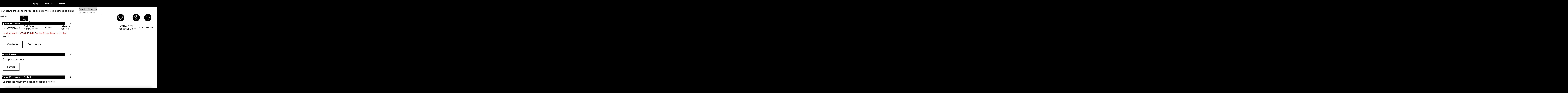

--- FILE ---
content_type: text/html; charset=UTF-8
request_url: https://www.ongleformation.fr/acrylic-powder-soft-pink-andreia-professional.htm
body_size: 31003
content:
<!DOCTYPE html>
<html lang="fr">
<head>
<meta charset="utf-8">
<!--[if lt IE 9]>
  <script src="https://oss.maxcdn.com/libs/html5shiv/3.7.0/html5shiv.js"></script>
<![endif]-->
<meta http-equiv="X-UA-Compatible" content="IE=edge"><script type="text/javascript">(window.NREUM||(NREUM={})).init={ajax:{deny_list:["bam.nr-data.net"]},feature_flags:["soft_nav"]};(window.NREUM||(NREUM={})).loader_config={licenseKey:"4341dee21b",applicationID:"5266018",browserID:"5266028"};;/*! For license information please see nr-loader-rum-1.308.0.min.js.LICENSE.txt */
(()=>{var e,t,r={163:(e,t,r)=>{"use strict";r.d(t,{j:()=>E});var n=r(384),i=r(1741);var a=r(2555);r(860).K7.genericEvents;const s="experimental.resources",o="register",c=e=>{if(!e||"string"!=typeof e)return!1;try{document.createDocumentFragment().querySelector(e)}catch{return!1}return!0};var d=r(2614),u=r(944),l=r(8122);const f="[data-nr-mask]",g=e=>(0,l.a)(e,(()=>{const e={feature_flags:[],experimental:{allow_registered_children:!1,resources:!1},mask_selector:"*",block_selector:"[data-nr-block]",mask_input_options:{color:!1,date:!1,"datetime-local":!1,email:!1,month:!1,number:!1,range:!1,search:!1,tel:!1,text:!1,time:!1,url:!1,week:!1,textarea:!1,select:!1,password:!0}};return{ajax:{deny_list:void 0,block_internal:!0,enabled:!0,autoStart:!0},api:{get allow_registered_children(){return e.feature_flags.includes(o)||e.experimental.allow_registered_children},set allow_registered_children(t){e.experimental.allow_registered_children=t},duplicate_registered_data:!1},browser_consent_mode:{enabled:!1},distributed_tracing:{enabled:void 0,exclude_newrelic_header:void 0,cors_use_newrelic_header:void 0,cors_use_tracecontext_headers:void 0,allowed_origins:void 0},get feature_flags(){return e.feature_flags},set feature_flags(t){e.feature_flags=t},generic_events:{enabled:!0,autoStart:!0},harvest:{interval:30},jserrors:{enabled:!0,autoStart:!0},logging:{enabled:!0,autoStart:!0},metrics:{enabled:!0,autoStart:!0},obfuscate:void 0,page_action:{enabled:!0},page_view_event:{enabled:!0,autoStart:!0},page_view_timing:{enabled:!0,autoStart:!0},performance:{capture_marks:!1,capture_measures:!1,capture_detail:!0,resources:{get enabled(){return e.feature_flags.includes(s)||e.experimental.resources},set enabled(t){e.experimental.resources=t},asset_types:[],first_party_domains:[],ignore_newrelic:!0}},privacy:{cookies_enabled:!0},proxy:{assets:void 0,beacon:void 0},session:{expiresMs:d.wk,inactiveMs:d.BB},session_replay:{autoStart:!0,enabled:!1,preload:!1,sampling_rate:10,error_sampling_rate:100,collect_fonts:!1,inline_images:!1,fix_stylesheets:!0,mask_all_inputs:!0,get mask_text_selector(){return e.mask_selector},set mask_text_selector(t){c(t)?e.mask_selector="".concat(t,",").concat(f):""===t||null===t?e.mask_selector=f:(0,u.R)(5,t)},get block_class(){return"nr-block"},get ignore_class(){return"nr-ignore"},get mask_text_class(){return"nr-mask"},get block_selector(){return e.block_selector},set block_selector(t){c(t)?e.block_selector+=",".concat(t):""!==t&&(0,u.R)(6,t)},get mask_input_options(){return e.mask_input_options},set mask_input_options(t){t&&"object"==typeof t?e.mask_input_options={...t,password:!0}:(0,u.R)(7,t)}},session_trace:{enabled:!0,autoStart:!0},soft_navigations:{enabled:!0,autoStart:!0},spa:{enabled:!0,autoStart:!0},ssl:void 0,user_actions:{enabled:!0,elementAttributes:["id","className","tagName","type"]}}})());var p=r(6154),m=r(9324);let h=0;const v={buildEnv:m.F3,distMethod:m.Xs,version:m.xv,originTime:p.WN},b={consented:!1},y={appMetadata:{},get consented(){return this.session?.state?.consent||b.consented},set consented(e){b.consented=e},customTransaction:void 0,denyList:void 0,disabled:!1,harvester:void 0,isolatedBacklog:!1,isRecording:!1,loaderType:void 0,maxBytes:3e4,obfuscator:void 0,onerror:void 0,ptid:void 0,releaseIds:{},session:void 0,timeKeeper:void 0,registeredEntities:[],jsAttributesMetadata:{bytes:0},get harvestCount(){return++h}},_=e=>{const t=(0,l.a)(e,y),r=Object.keys(v).reduce((e,t)=>(e[t]={value:v[t],writable:!1,configurable:!0,enumerable:!0},e),{});return Object.defineProperties(t,r)};var w=r(5701);const x=e=>{const t=e.startsWith("http");e+="/",r.p=t?e:"https://"+e};var R=r(7836),k=r(3241);const A={accountID:void 0,trustKey:void 0,agentID:void 0,licenseKey:void 0,applicationID:void 0,xpid:void 0},S=e=>(0,l.a)(e,A),T=new Set;function E(e,t={},r,s){let{init:o,info:c,loader_config:d,runtime:u={},exposed:l=!0}=t;if(!c){const e=(0,n.pV)();o=e.init,c=e.info,d=e.loader_config}e.init=g(o||{}),e.loader_config=S(d||{}),c.jsAttributes??={},p.bv&&(c.jsAttributes.isWorker=!0),e.info=(0,a.D)(c);const f=e.init,m=[c.beacon,c.errorBeacon];T.has(e.agentIdentifier)||(f.proxy.assets&&(x(f.proxy.assets),m.push(f.proxy.assets)),f.proxy.beacon&&m.push(f.proxy.beacon),e.beacons=[...m],function(e){const t=(0,n.pV)();Object.getOwnPropertyNames(i.W.prototype).forEach(r=>{const n=i.W.prototype[r];if("function"!=typeof n||"constructor"===n)return;let a=t[r];e[r]&&!1!==e.exposed&&"micro-agent"!==e.runtime?.loaderType&&(t[r]=(...t)=>{const n=e[r](...t);return a?a(...t):n})})}(e),(0,n.US)("activatedFeatures",w.B)),u.denyList=[...f.ajax.deny_list||[],...f.ajax.block_internal?m:[]],u.ptid=e.agentIdentifier,u.loaderType=r,e.runtime=_(u),T.has(e.agentIdentifier)||(e.ee=R.ee.get(e.agentIdentifier),e.exposed=l,(0,k.W)({agentIdentifier:e.agentIdentifier,drained:!!w.B?.[e.agentIdentifier],type:"lifecycle",name:"initialize",feature:void 0,data:e.config})),T.add(e.agentIdentifier)}},384:(e,t,r)=>{"use strict";r.d(t,{NT:()=>s,US:()=>u,Zm:()=>o,bQ:()=>d,dV:()=>c,pV:()=>l});var n=r(6154),i=r(1863),a=r(1910);const s={beacon:"bam.nr-data.net",errorBeacon:"bam.nr-data.net"};function o(){return n.gm.NREUM||(n.gm.NREUM={}),void 0===n.gm.newrelic&&(n.gm.newrelic=n.gm.NREUM),n.gm.NREUM}function c(){let e=o();return e.o||(e.o={ST:n.gm.setTimeout,SI:n.gm.setImmediate||n.gm.setInterval,CT:n.gm.clearTimeout,XHR:n.gm.XMLHttpRequest,REQ:n.gm.Request,EV:n.gm.Event,PR:n.gm.Promise,MO:n.gm.MutationObserver,FETCH:n.gm.fetch,WS:n.gm.WebSocket},(0,a.i)(...Object.values(e.o))),e}function d(e,t){let r=o();r.initializedAgents??={},t.initializedAt={ms:(0,i.t)(),date:new Date},r.initializedAgents[e]=t}function u(e,t){o()[e]=t}function l(){return function(){let e=o();const t=e.info||{};e.info={beacon:s.beacon,errorBeacon:s.errorBeacon,...t}}(),function(){let e=o();const t=e.init||{};e.init={...t}}(),c(),function(){let e=o();const t=e.loader_config||{};e.loader_config={...t}}(),o()}},782:(e,t,r)=>{"use strict";r.d(t,{T:()=>n});const n=r(860).K7.pageViewTiming},860:(e,t,r)=>{"use strict";r.d(t,{$J:()=>u,K7:()=>c,P3:()=>d,XX:()=>i,Yy:()=>o,df:()=>a,qY:()=>n,v4:()=>s});const n="events",i="jserrors",a="browser/blobs",s="rum",o="browser/logs",c={ajax:"ajax",genericEvents:"generic_events",jserrors:i,logging:"logging",metrics:"metrics",pageAction:"page_action",pageViewEvent:"page_view_event",pageViewTiming:"page_view_timing",sessionReplay:"session_replay",sessionTrace:"session_trace",softNav:"soft_navigations",spa:"spa"},d={[c.pageViewEvent]:1,[c.pageViewTiming]:2,[c.metrics]:3,[c.jserrors]:4,[c.spa]:5,[c.ajax]:6,[c.sessionTrace]:7,[c.softNav]:8,[c.sessionReplay]:9,[c.logging]:10,[c.genericEvents]:11},u={[c.pageViewEvent]:s,[c.pageViewTiming]:n,[c.ajax]:n,[c.spa]:n,[c.softNav]:n,[c.metrics]:i,[c.jserrors]:i,[c.sessionTrace]:a,[c.sessionReplay]:a,[c.logging]:o,[c.genericEvents]:"ins"}},944:(e,t,r)=>{"use strict";r.d(t,{R:()=>i});var n=r(3241);function i(e,t){"function"==typeof console.debug&&(console.debug("New Relic Warning: https://github.com/newrelic/newrelic-browser-agent/blob/main/docs/warning-codes.md#".concat(e),t),(0,n.W)({agentIdentifier:null,drained:null,type:"data",name:"warn",feature:"warn",data:{code:e,secondary:t}}))}},1687:(e,t,r)=>{"use strict";r.d(t,{Ak:()=>d,Ze:()=>f,x3:()=>u});var n=r(3241),i=r(7836),a=r(3606),s=r(860),o=r(2646);const c={};function d(e,t){const r={staged:!1,priority:s.P3[t]||0};l(e),c[e].get(t)||c[e].set(t,r)}function u(e,t){e&&c[e]&&(c[e].get(t)&&c[e].delete(t),p(e,t,!1),c[e].size&&g(e))}function l(e){if(!e)throw new Error("agentIdentifier required");c[e]||(c[e]=new Map)}function f(e="",t="feature",r=!1){if(l(e),!e||!c[e].get(t)||r)return p(e,t);c[e].get(t).staged=!0,g(e)}function g(e){const t=Array.from(c[e]);t.every(([e,t])=>t.staged)&&(t.sort((e,t)=>e[1].priority-t[1].priority),t.forEach(([t])=>{c[e].delete(t),p(e,t)}))}function p(e,t,r=!0){const s=e?i.ee.get(e):i.ee,c=a.i.handlers;if(!s.aborted&&s.backlog&&c){if((0,n.W)({agentIdentifier:e,type:"lifecycle",name:"drain",feature:t}),r){const e=s.backlog[t],r=c[t];if(r){for(let t=0;e&&t<e.length;++t)m(e[t],r);Object.entries(r).forEach(([e,t])=>{Object.values(t||{}).forEach(t=>{t[0]?.on&&t[0]?.context()instanceof o.y&&t[0].on(e,t[1])})})}}s.isolatedBacklog||delete c[t],s.backlog[t]=null,s.emit("drain-"+t,[])}}function m(e,t){var r=e[1];Object.values(t[r]||{}).forEach(t=>{var r=e[0];if(t[0]===r){var n=t[1],i=e[3],a=e[2];n.apply(i,a)}})}},1738:(e,t,r)=>{"use strict";r.d(t,{U:()=>g,Y:()=>f});var n=r(3241),i=r(9908),a=r(1863),s=r(944),o=r(5701),c=r(3969),d=r(8362),u=r(860),l=r(4261);function f(e,t,r,a){const f=a||r;!f||f[e]&&f[e]!==d.d.prototype[e]||(f[e]=function(){(0,i.p)(c.xV,["API/"+e+"/called"],void 0,u.K7.metrics,r.ee),(0,n.W)({agentIdentifier:r.agentIdentifier,drained:!!o.B?.[r.agentIdentifier],type:"data",name:"api",feature:l.Pl+e,data:{}});try{return t.apply(this,arguments)}catch(e){(0,s.R)(23,e)}})}function g(e,t,r,n,s){const o=e.info;null===r?delete o.jsAttributes[t]:o.jsAttributes[t]=r,(s||null===r)&&(0,i.p)(l.Pl+n,[(0,a.t)(),t,r],void 0,"session",e.ee)}},1741:(e,t,r)=>{"use strict";r.d(t,{W:()=>a});var n=r(944),i=r(4261);class a{#e(e,...t){if(this[e]!==a.prototype[e])return this[e](...t);(0,n.R)(35,e)}addPageAction(e,t){return this.#e(i.hG,e,t)}register(e){return this.#e(i.eY,e)}recordCustomEvent(e,t){return this.#e(i.fF,e,t)}setPageViewName(e,t){return this.#e(i.Fw,e,t)}setCustomAttribute(e,t,r){return this.#e(i.cD,e,t,r)}noticeError(e,t){return this.#e(i.o5,e,t)}setUserId(e,t=!1){return this.#e(i.Dl,e,t)}setApplicationVersion(e){return this.#e(i.nb,e)}setErrorHandler(e){return this.#e(i.bt,e)}addRelease(e,t){return this.#e(i.k6,e,t)}log(e,t){return this.#e(i.$9,e,t)}start(){return this.#e(i.d3)}finished(e){return this.#e(i.BL,e)}recordReplay(){return this.#e(i.CH)}pauseReplay(){return this.#e(i.Tb)}addToTrace(e){return this.#e(i.U2,e)}setCurrentRouteName(e){return this.#e(i.PA,e)}interaction(e){return this.#e(i.dT,e)}wrapLogger(e,t,r){return this.#e(i.Wb,e,t,r)}measure(e,t){return this.#e(i.V1,e,t)}consent(e){return this.#e(i.Pv,e)}}},1863:(e,t,r)=>{"use strict";function n(){return Math.floor(performance.now())}r.d(t,{t:()=>n})},1910:(e,t,r)=>{"use strict";r.d(t,{i:()=>a});var n=r(944);const i=new Map;function a(...e){return e.every(e=>{if(i.has(e))return i.get(e);const t="function"==typeof e?e.toString():"",r=t.includes("[native code]"),a=t.includes("nrWrapper");return r||a||(0,n.R)(64,e?.name||t),i.set(e,r),r})}},2555:(e,t,r)=>{"use strict";r.d(t,{D:()=>o,f:()=>s});var n=r(384),i=r(8122);const a={beacon:n.NT.beacon,errorBeacon:n.NT.errorBeacon,licenseKey:void 0,applicationID:void 0,sa:void 0,queueTime:void 0,applicationTime:void 0,ttGuid:void 0,user:void 0,account:void 0,product:void 0,extra:void 0,jsAttributes:{},userAttributes:void 0,atts:void 0,transactionName:void 0,tNamePlain:void 0};function s(e){try{return!!e.licenseKey&&!!e.errorBeacon&&!!e.applicationID}catch(e){return!1}}const o=e=>(0,i.a)(e,a)},2614:(e,t,r)=>{"use strict";r.d(t,{BB:()=>s,H3:()=>n,g:()=>d,iL:()=>c,tS:()=>o,uh:()=>i,wk:()=>a});const n="NRBA",i="SESSION",a=144e5,s=18e5,o={STARTED:"session-started",PAUSE:"session-pause",RESET:"session-reset",RESUME:"session-resume",UPDATE:"session-update"},c={SAME_TAB:"same-tab",CROSS_TAB:"cross-tab"},d={OFF:0,FULL:1,ERROR:2}},2646:(e,t,r)=>{"use strict";r.d(t,{y:()=>n});class n{constructor(e){this.contextId=e}}},2843:(e,t,r)=>{"use strict";r.d(t,{G:()=>a,u:()=>i});var n=r(3878);function i(e,t=!1,r,i){(0,n.DD)("visibilitychange",function(){if(t)return void("hidden"===document.visibilityState&&e());e(document.visibilityState)},r,i)}function a(e,t,r){(0,n.sp)("pagehide",e,t,r)}},3241:(e,t,r)=>{"use strict";r.d(t,{W:()=>a});var n=r(6154);const i="newrelic";function a(e={}){try{n.gm.dispatchEvent(new CustomEvent(i,{detail:e}))}catch(e){}}},3606:(e,t,r)=>{"use strict";r.d(t,{i:()=>a});var n=r(9908);a.on=s;var i=a.handlers={};function a(e,t,r,a){s(a||n.d,i,e,t,r)}function s(e,t,r,i,a){a||(a="feature"),e||(e=n.d);var s=t[a]=t[a]||{};(s[r]=s[r]||[]).push([e,i])}},3878:(e,t,r)=>{"use strict";function n(e,t){return{capture:e,passive:!1,signal:t}}function i(e,t,r=!1,i){window.addEventListener(e,t,n(r,i))}function a(e,t,r=!1,i){document.addEventListener(e,t,n(r,i))}r.d(t,{DD:()=>a,jT:()=>n,sp:()=>i})},3969:(e,t,r)=>{"use strict";r.d(t,{TZ:()=>n,XG:()=>o,rs:()=>i,xV:()=>s,z_:()=>a});const n=r(860).K7.metrics,i="sm",a="cm",s="storeSupportabilityMetrics",o="storeEventMetrics"},4234:(e,t,r)=>{"use strict";r.d(t,{W:()=>a});var n=r(7836),i=r(1687);class a{constructor(e,t){this.agentIdentifier=e,this.ee=n.ee.get(e),this.featureName=t,this.blocked=!1}deregisterDrain(){(0,i.x3)(this.agentIdentifier,this.featureName)}}},4261:(e,t,r)=>{"use strict";r.d(t,{$9:()=>d,BL:()=>o,CH:()=>g,Dl:()=>_,Fw:()=>y,PA:()=>h,Pl:()=>n,Pv:()=>k,Tb:()=>l,U2:()=>a,V1:()=>R,Wb:()=>x,bt:()=>b,cD:()=>v,d3:()=>w,dT:()=>c,eY:()=>p,fF:()=>f,hG:()=>i,k6:()=>s,nb:()=>m,o5:()=>u});const n="api-",i="addPageAction",a="addToTrace",s="addRelease",o="finished",c="interaction",d="log",u="noticeError",l="pauseReplay",f="recordCustomEvent",g="recordReplay",p="register",m="setApplicationVersion",h="setCurrentRouteName",v="setCustomAttribute",b="setErrorHandler",y="setPageViewName",_="setUserId",w="start",x="wrapLogger",R="measure",k="consent"},5289:(e,t,r)=>{"use strict";r.d(t,{GG:()=>s,Qr:()=>c,sB:()=>o});var n=r(3878),i=r(6389);function a(){return"undefined"==typeof document||"complete"===document.readyState}function s(e,t){if(a())return e();const r=(0,i.J)(e),s=setInterval(()=>{a()&&(clearInterval(s),r())},500);(0,n.sp)("load",r,t)}function o(e){if(a())return e();(0,n.DD)("DOMContentLoaded",e)}function c(e){if(a())return e();(0,n.sp)("popstate",e)}},5607:(e,t,r)=>{"use strict";r.d(t,{W:()=>n});const n=(0,r(9566).bz)()},5701:(e,t,r)=>{"use strict";r.d(t,{B:()=>a,t:()=>s});var n=r(3241);const i=new Set,a={};function s(e,t){const r=t.agentIdentifier;a[r]??={},e&&"object"==typeof e&&(i.has(r)||(t.ee.emit("rumresp",[e]),a[r]=e,i.add(r),(0,n.W)({agentIdentifier:r,loaded:!0,drained:!0,type:"lifecycle",name:"load",feature:void 0,data:e})))}},6154:(e,t,r)=>{"use strict";r.d(t,{OF:()=>c,RI:()=>i,WN:()=>u,bv:()=>a,eN:()=>l,gm:()=>s,mw:()=>o,sb:()=>d});var n=r(1863);const i="undefined"!=typeof window&&!!window.document,a="undefined"!=typeof WorkerGlobalScope&&("undefined"!=typeof self&&self instanceof WorkerGlobalScope&&self.navigator instanceof WorkerNavigator||"undefined"!=typeof globalThis&&globalThis instanceof WorkerGlobalScope&&globalThis.navigator instanceof WorkerNavigator),s=i?window:"undefined"!=typeof WorkerGlobalScope&&("undefined"!=typeof self&&self instanceof WorkerGlobalScope&&self||"undefined"!=typeof globalThis&&globalThis instanceof WorkerGlobalScope&&globalThis),o=Boolean("hidden"===s?.document?.visibilityState),c=/iPad|iPhone|iPod/.test(s.navigator?.userAgent),d=c&&"undefined"==typeof SharedWorker,u=((()=>{const e=s.navigator?.userAgent?.match(/Firefox[/\s](\d+\.\d+)/);Array.isArray(e)&&e.length>=2&&e[1]})(),Date.now()-(0,n.t)()),l=()=>"undefined"!=typeof PerformanceNavigationTiming&&s?.performance?.getEntriesByType("navigation")?.[0]?.responseStart},6389:(e,t,r)=>{"use strict";function n(e,t=500,r={}){const n=r?.leading||!1;let i;return(...r)=>{n&&void 0===i&&(e.apply(this,r),i=setTimeout(()=>{i=clearTimeout(i)},t)),n||(clearTimeout(i),i=setTimeout(()=>{e.apply(this,r)},t))}}function i(e){let t=!1;return(...r)=>{t||(t=!0,e.apply(this,r))}}r.d(t,{J:()=>i,s:()=>n})},6630:(e,t,r)=>{"use strict";r.d(t,{T:()=>n});const n=r(860).K7.pageViewEvent},7699:(e,t,r)=>{"use strict";r.d(t,{It:()=>a,KC:()=>o,No:()=>i,qh:()=>s});var n=r(860);const i=16e3,a=1e6,s="SESSION_ERROR",o={[n.K7.logging]:!0,[n.K7.genericEvents]:!1,[n.K7.jserrors]:!1,[n.K7.ajax]:!1}},7836:(e,t,r)=>{"use strict";r.d(t,{P:()=>o,ee:()=>c});var n=r(384),i=r(8990),a=r(2646),s=r(5607);const o="nr@context:".concat(s.W),c=function e(t,r){var n={},s={},u={},l=!1;try{l=16===r.length&&d.initializedAgents?.[r]?.runtime.isolatedBacklog}catch(e){}var f={on:p,addEventListener:p,removeEventListener:function(e,t){var r=n[e];if(!r)return;for(var i=0;i<r.length;i++)r[i]===t&&r.splice(i,1)},emit:function(e,r,n,i,a){!1!==a&&(a=!0);if(c.aborted&&!i)return;t&&a&&t.emit(e,r,n);var o=g(n);m(e).forEach(e=>{e.apply(o,r)});var d=v()[s[e]];d&&d.push([f,e,r,o]);return o},get:h,listeners:m,context:g,buffer:function(e,t){const r=v();if(t=t||"feature",f.aborted)return;Object.entries(e||{}).forEach(([e,n])=>{s[n]=t,t in r||(r[t]=[])})},abort:function(){f._aborted=!0,Object.keys(f.backlog).forEach(e=>{delete f.backlog[e]})},isBuffering:function(e){return!!v()[s[e]]},debugId:r,backlog:l?{}:t&&"object"==typeof t.backlog?t.backlog:{},isolatedBacklog:l};return Object.defineProperty(f,"aborted",{get:()=>{let e=f._aborted||!1;return e||(t&&(e=t.aborted),e)}}),f;function g(e){return e&&e instanceof a.y?e:e?(0,i.I)(e,o,()=>new a.y(o)):new a.y(o)}function p(e,t){n[e]=m(e).concat(t)}function m(e){return n[e]||[]}function h(t){return u[t]=u[t]||e(f,t)}function v(){return f.backlog}}(void 0,"globalEE"),d=(0,n.Zm)();d.ee||(d.ee=c)},8122:(e,t,r)=>{"use strict";r.d(t,{a:()=>i});var n=r(944);function i(e,t){try{if(!e||"object"!=typeof e)return(0,n.R)(3);if(!t||"object"!=typeof t)return(0,n.R)(4);const r=Object.create(Object.getPrototypeOf(t),Object.getOwnPropertyDescriptors(t)),a=0===Object.keys(r).length?e:r;for(let s in a)if(void 0!==e[s])try{if(null===e[s]){r[s]=null;continue}Array.isArray(e[s])&&Array.isArray(t[s])?r[s]=Array.from(new Set([...e[s],...t[s]])):"object"==typeof e[s]&&"object"==typeof t[s]?r[s]=i(e[s],t[s]):r[s]=e[s]}catch(e){r[s]||(0,n.R)(1,e)}return r}catch(e){(0,n.R)(2,e)}}},8362:(e,t,r)=>{"use strict";r.d(t,{d:()=>a});var n=r(9566),i=r(1741);class a extends i.W{agentIdentifier=(0,n.LA)(16)}},8374:(e,t,r)=>{r.nc=(()=>{try{return document?.currentScript?.nonce}catch(e){}return""})()},8990:(e,t,r)=>{"use strict";r.d(t,{I:()=>i});var n=Object.prototype.hasOwnProperty;function i(e,t,r){if(n.call(e,t))return e[t];var i=r();if(Object.defineProperty&&Object.keys)try{return Object.defineProperty(e,t,{value:i,writable:!0,enumerable:!1}),i}catch(e){}return e[t]=i,i}},9324:(e,t,r)=>{"use strict";r.d(t,{F3:()=>i,Xs:()=>a,xv:()=>n});const n="1.308.0",i="PROD",a="CDN"},9566:(e,t,r)=>{"use strict";r.d(t,{LA:()=>o,bz:()=>s});var n=r(6154);const i="xxxxxxxx-xxxx-4xxx-yxxx-xxxxxxxxxxxx";function a(e,t){return e?15&e[t]:16*Math.random()|0}function s(){const e=n.gm?.crypto||n.gm?.msCrypto;let t,r=0;return e&&e.getRandomValues&&(t=e.getRandomValues(new Uint8Array(30))),i.split("").map(e=>"x"===e?a(t,r++).toString(16):"y"===e?(3&a()|8).toString(16):e).join("")}function o(e){const t=n.gm?.crypto||n.gm?.msCrypto;let r,i=0;t&&t.getRandomValues&&(r=t.getRandomValues(new Uint8Array(e)));const s=[];for(var o=0;o<e;o++)s.push(a(r,i++).toString(16));return s.join("")}},9908:(e,t,r)=>{"use strict";r.d(t,{d:()=>n,p:()=>i});var n=r(7836).ee.get("handle");function i(e,t,r,i,a){a?(a.buffer([e],i),a.emit(e,t,r)):(n.buffer([e],i),n.emit(e,t,r))}}},n={};function i(e){var t=n[e];if(void 0!==t)return t.exports;var a=n[e]={exports:{}};return r[e](a,a.exports,i),a.exports}i.m=r,i.d=(e,t)=>{for(var r in t)i.o(t,r)&&!i.o(e,r)&&Object.defineProperty(e,r,{enumerable:!0,get:t[r]})},i.f={},i.e=e=>Promise.all(Object.keys(i.f).reduce((t,r)=>(i.f[r](e,t),t),[])),i.u=e=>"nr-rum-1.308.0.min.js",i.o=(e,t)=>Object.prototype.hasOwnProperty.call(e,t),e={},t="NRBA-1.308.0.PROD:",i.l=(r,n,a,s)=>{if(e[r])e[r].push(n);else{var o,c;if(void 0!==a)for(var d=document.getElementsByTagName("script"),u=0;u<d.length;u++){var l=d[u];if(l.getAttribute("src")==r||l.getAttribute("data-webpack")==t+a){o=l;break}}if(!o){c=!0;var f={296:"sha512-+MIMDsOcckGXa1EdWHqFNv7P+JUkd5kQwCBr3KE6uCvnsBNUrdSt4a/3/L4j4TxtnaMNjHpza2/erNQbpacJQA=="};(o=document.createElement("script")).charset="utf-8",i.nc&&o.setAttribute("nonce",i.nc),o.setAttribute("data-webpack",t+a),o.src=r,0!==o.src.indexOf(window.location.origin+"/")&&(o.crossOrigin="anonymous"),f[s]&&(o.integrity=f[s])}e[r]=[n];var g=(t,n)=>{o.onerror=o.onload=null,clearTimeout(p);var i=e[r];if(delete e[r],o.parentNode&&o.parentNode.removeChild(o),i&&i.forEach(e=>e(n)),t)return t(n)},p=setTimeout(g.bind(null,void 0,{type:"timeout",target:o}),12e4);o.onerror=g.bind(null,o.onerror),o.onload=g.bind(null,o.onload),c&&document.head.appendChild(o)}},i.r=e=>{"undefined"!=typeof Symbol&&Symbol.toStringTag&&Object.defineProperty(e,Symbol.toStringTag,{value:"Module"}),Object.defineProperty(e,"__esModule",{value:!0})},i.p="https://js-agent.newrelic.com/",(()=>{var e={374:0,840:0};i.f.j=(t,r)=>{var n=i.o(e,t)?e[t]:void 0;if(0!==n)if(n)r.push(n[2]);else{var a=new Promise((r,i)=>n=e[t]=[r,i]);r.push(n[2]=a);var s=i.p+i.u(t),o=new Error;i.l(s,r=>{if(i.o(e,t)&&(0!==(n=e[t])&&(e[t]=void 0),n)){var a=r&&("load"===r.type?"missing":r.type),s=r&&r.target&&r.target.src;o.message="Loading chunk "+t+" failed: ("+a+": "+s+")",o.name="ChunkLoadError",o.type=a,o.request=s,n[1](o)}},"chunk-"+t,t)}};var t=(t,r)=>{var n,a,[s,o,c]=r,d=0;if(s.some(t=>0!==e[t])){for(n in o)i.o(o,n)&&(i.m[n]=o[n]);if(c)c(i)}for(t&&t(r);d<s.length;d++)a=s[d],i.o(e,a)&&e[a]&&e[a][0](),e[a]=0},r=self["webpackChunk:NRBA-1.308.0.PROD"]=self["webpackChunk:NRBA-1.308.0.PROD"]||[];r.forEach(t.bind(null,0)),r.push=t.bind(null,r.push.bind(r))})(),(()=>{"use strict";i(8374);var e=i(8362),t=i(860);const r=Object.values(t.K7);var n=i(163);var a=i(9908),s=i(1863),o=i(4261),c=i(1738);var d=i(1687),u=i(4234),l=i(5289),f=i(6154),g=i(944),p=i(384);const m=e=>f.RI&&!0===e?.privacy.cookies_enabled;function h(e){return!!(0,p.dV)().o.MO&&m(e)&&!0===e?.session_trace.enabled}var v=i(6389),b=i(7699);class y extends u.W{constructor(e,t){super(e.agentIdentifier,t),this.agentRef=e,this.abortHandler=void 0,this.featAggregate=void 0,this.loadedSuccessfully=void 0,this.onAggregateImported=new Promise(e=>{this.loadedSuccessfully=e}),this.deferred=Promise.resolve(),!1===e.init[this.featureName].autoStart?this.deferred=new Promise((t,r)=>{this.ee.on("manual-start-all",(0,v.J)(()=>{(0,d.Ak)(e.agentIdentifier,this.featureName),t()}))}):(0,d.Ak)(e.agentIdentifier,t)}importAggregator(e,t,r={}){if(this.featAggregate)return;const n=async()=>{let n;await this.deferred;try{if(m(e.init)){const{setupAgentSession:t}=await i.e(296).then(i.bind(i,3305));n=t(e)}}catch(e){(0,g.R)(20,e),this.ee.emit("internal-error",[e]),(0,a.p)(b.qh,[e],void 0,this.featureName,this.ee)}try{if(!this.#t(this.featureName,n,e.init))return(0,d.Ze)(this.agentIdentifier,this.featureName),void this.loadedSuccessfully(!1);const{Aggregate:i}=await t();this.featAggregate=new i(e,r),e.runtime.harvester.initializedAggregates.push(this.featAggregate),this.loadedSuccessfully(!0)}catch(e){(0,g.R)(34,e),this.abortHandler?.(),(0,d.Ze)(this.agentIdentifier,this.featureName,!0),this.loadedSuccessfully(!1),this.ee&&this.ee.abort()}};f.RI?(0,l.GG)(()=>n(),!0):n()}#t(e,r,n){if(this.blocked)return!1;switch(e){case t.K7.sessionReplay:return h(n)&&!!r;case t.K7.sessionTrace:return!!r;default:return!0}}}var _=i(6630),w=i(2614),x=i(3241);class R extends y{static featureName=_.T;constructor(e){var t;super(e,_.T),this.setupInspectionEvents(e.agentIdentifier),t=e,(0,c.Y)(o.Fw,function(e,r){"string"==typeof e&&("/"!==e.charAt(0)&&(e="/"+e),t.runtime.customTransaction=(r||"http://custom.transaction")+e,(0,a.p)(o.Pl+o.Fw,[(0,s.t)()],void 0,void 0,t.ee))},t),this.importAggregator(e,()=>i.e(296).then(i.bind(i,3943)))}setupInspectionEvents(e){const t=(t,r)=>{t&&(0,x.W)({agentIdentifier:e,timeStamp:t.timeStamp,loaded:"complete"===t.target.readyState,type:"window",name:r,data:t.target.location+""})};(0,l.sB)(e=>{t(e,"DOMContentLoaded")}),(0,l.GG)(e=>{t(e,"load")}),(0,l.Qr)(e=>{t(e,"navigate")}),this.ee.on(w.tS.UPDATE,(t,r)=>{(0,x.W)({agentIdentifier:e,type:"lifecycle",name:"session",data:r})})}}class k extends e.d{constructor(e){var t;(super(),f.gm)?(this.features={},(0,p.bQ)(this.agentIdentifier,this),this.desiredFeatures=new Set(e.features||[]),this.desiredFeatures.add(R),(0,n.j)(this,e,e.loaderType||"agent"),t=this,(0,c.Y)(o.cD,function(e,r,n=!1){if("string"==typeof e){if(["string","number","boolean"].includes(typeof r)||null===r)return(0,c.U)(t,e,r,o.cD,n);(0,g.R)(40,typeof r)}else(0,g.R)(39,typeof e)},t),function(e){(0,c.Y)(o.Dl,function(t,r=!1){if("string"!=typeof t&&null!==t)return void(0,g.R)(41,typeof t);const n=e.info.jsAttributes["enduser.id"];r&&null!=n&&n!==t?(0,a.p)(o.Pl+"setUserIdAndResetSession",[t],void 0,"session",e.ee):(0,c.U)(e,"enduser.id",t,o.Dl,!0)},e)}(this),function(e){(0,c.Y)(o.nb,function(t){if("string"==typeof t||null===t)return(0,c.U)(e,"application.version",t,o.nb,!1);(0,g.R)(42,typeof t)},e)}(this),function(e){(0,c.Y)(o.d3,function(){e.ee.emit("manual-start-all")},e)}(this),function(e){(0,c.Y)(o.Pv,function(t=!0){if("boolean"==typeof t){if((0,a.p)(o.Pl+o.Pv,[t],void 0,"session",e.ee),e.runtime.consented=t,t){const t=e.features.page_view_event;t.onAggregateImported.then(e=>{const r=t.featAggregate;e&&!r.sentRum&&r.sendRum()})}}else(0,g.R)(65,typeof t)},e)}(this),this.run()):(0,g.R)(21)}get config(){return{info:this.info,init:this.init,loader_config:this.loader_config,runtime:this.runtime}}get api(){return this}run(){try{const e=function(e){const t={};return r.forEach(r=>{t[r]=!!e[r]?.enabled}),t}(this.init),n=[...this.desiredFeatures];n.sort((e,r)=>t.P3[e.featureName]-t.P3[r.featureName]),n.forEach(r=>{if(!e[r.featureName]&&r.featureName!==t.K7.pageViewEvent)return;if(r.featureName===t.K7.spa)return void(0,g.R)(67);const n=function(e){switch(e){case t.K7.ajax:return[t.K7.jserrors];case t.K7.sessionTrace:return[t.K7.ajax,t.K7.pageViewEvent];case t.K7.sessionReplay:return[t.K7.sessionTrace];case t.K7.pageViewTiming:return[t.K7.pageViewEvent];default:return[]}}(r.featureName).filter(e=>!(e in this.features));n.length>0&&(0,g.R)(36,{targetFeature:r.featureName,missingDependencies:n}),this.features[r.featureName]=new r(this)})}catch(e){(0,g.R)(22,e);for(const e in this.features)this.features[e].abortHandler?.();const t=(0,p.Zm)();delete t.initializedAgents[this.agentIdentifier]?.features,delete this.sharedAggregator;return t.ee.get(this.agentIdentifier).abort(),!1}}}var A=i(2843),S=i(782);class T extends y{static featureName=S.T;constructor(e){super(e,S.T),f.RI&&((0,A.u)(()=>(0,a.p)("docHidden",[(0,s.t)()],void 0,S.T,this.ee),!0),(0,A.G)(()=>(0,a.p)("winPagehide",[(0,s.t)()],void 0,S.T,this.ee)),this.importAggregator(e,()=>i.e(296).then(i.bind(i,2117))))}}var E=i(3969);class I extends y{static featureName=E.TZ;constructor(e){super(e,E.TZ),f.RI&&document.addEventListener("securitypolicyviolation",e=>{(0,a.p)(E.xV,["Generic/CSPViolation/Detected"],void 0,this.featureName,this.ee)}),this.importAggregator(e,()=>i.e(296).then(i.bind(i,9623)))}}new k({features:[R,T,I],loaderType:"lite"})})()})();</script>
<meta name="viewport" content="width=device-width, initial-scale=1">
<title>Andreia™ Professional Builder Acrylic Powder Soft Pink 35 gr</title>
<meta name="keywords" content="Andreia™ Professional Builder Acrylic Powder Soft Pink 35 gr, poudre, acrylique, construction, ongles, façonnage, rosé, longue durée, effet naturel, vegan, haute résistance" />
<meta name="robots" content="INDEX, FOLLOW"/>
        <link rel="canonical" href="https://www.ongleformation.fr/acrylic-powder-soft-pink-andreia-professional.htm"/>
<meta name="description" content="Andreia™ Professional Builder Acrylic Powder Soft Pink 35 gr : Poudre acrylique pour la construction des ongles. Haute résistance. Longue durée. Effet ongles naturels. Doit être utilisée avec le liquide acrylique. Sèche à l’air." />
<meta name="identifier-url" content="https://www.ongleformation.fr" />
<meta name="author" content="Y-Proximité" />
<meta name="version" content="1.88.2" />
<meta name="copyright" content="https://www.ongleformation.fr" />
<meta http-equiv="Cache-Control" content="no-cache" />


<meta property="og:type" content="article" />
<meta property="og:title" content="Acrylic Powder Soft Pink 35 gr Poudre acrylique - Rosé" />
<meta property="og:description" content="Andreia™ Professional Builder Acrylic Powder Soft Pink 35 gr : Poudre acrylique pour la construction des ongles. Haute résistance. Longue durée. Effet ongles naturels. Doit être utilisée avec le liquide acrylique. Sèche à l’air." />
<meta property="og:url" content="https://www.ongleformation.fr/acrylic-powder-soft-pink-andreia-professional.htm" />
<meta property="og:image" content="https://cdn.store-factory.com/www.ongleformation.fr/content/product_11663205b.jpg?v=1671009432" />
<meta property="og:image:width" content="840" />
<meta property="og:image:height" content="760" />
<meta property="og:image:type" content="image/jpeg" />
<meta property="og:image:alt" content="Acrylic Powder Soft Pink 35 gr Poudre acrylique - Rosé" />
<meta property="og:image:secure_url" content="https://cdn.store-factory.com/www.ongleformation.fr/content/product_11663205b.jpg?v=1671009432" />
<script src="https://www.ongleformation.fr/mag/scripts/jquery/jquery-1.8.2.min.js"></script>
<!-- BEGIN CSS -->
<link rel="stylesheet" type="text/css" href="https://www.ongleformation.fr/mag/css/basic.css?v=1.88.2" media="screen" />
	<!-- sur mesure -->
<link rel="stylesheet" type="text/css" href="https://www.ongleformation.fr/style.css?v=201801231150" media="screen" />
	<link rel="stylesheet" type="text/css" href="https://www.ongleformation.fr/store.css?v=202411281406" media="screen" />
<link rel="stylesheet" type="text/css" href="https://www.ongleformation.fr/print.css" media="print" />
<!-- END CSS -->

<!-- Full version without library jquery -->
<script src="https://www.ongleformation.fr/mag/scripts/jquery/1.2.6_jquery.tools.min.js"></script>
<script src="https://www.ongleformation.fr/mag/scripts/common.js?v=1.88.2"></script>
<script src="https://www.ongleformation.fr/mag/scripts/lib_ajax_v2.js?v=1.88.2"></script>

<!-- NOTE : Également mis à disposition dans "Extra_head_order". -->

<meta name="viewport" content="width=device-width, initial-scale=1.0">

<link rel="stylesheet" href="/css/knacss.css" media="all">
<link rel="stylesheet" href="https://maxcdn.bootstrapcdn.com/font-awesome/4.7.0/css/font-awesome.min.css">
<link rel="stylesheet" type="text/css" href="//cdn.jsdelivr.net/npm/slick-carousel@1.8.1/slick/slick.css"/>

<link rel="apple-touch-icon" sizes="180x180" href="/favicons/apple-touch-icon.png">
<link rel="icon" type="image/png" sizes="32x32" href="/favicons/favicon-32x32.png">
<link rel="icon" type="image/png" sizes="16x16" href="/favicons/favicon-16x16.png">
<link rel="manifest" href="/favicons/manifest.json">
<link rel="mask-icon" href="/favicons/safari-pinned-tab.svg" color="#aa7014">
<link rel="shortcut icon" href="/favicons/favicon.ico">
<meta name="apple-mobile-web-app-title" content="Ongle Formation">
<meta name="application-name" content="Ongle Formation">
<meta name="msapplication-config" content="/favicons/browserconfig.xml">
<meta name="theme-color" content="#aa7014">

<!-- Extra en-tête -->
<div id="extra_en-tete" class="txtcenter tiny-hidden small-hidden">
    <ul>
        <li class="inbl"><a href="/#aproposaccueil">À propos</a></li>
        <li class="inbl"><a href="/conditions-generales-de-vente.htm">Livraison</a></li>
        <li class="inbl"><a href="/mag/fr/contact.php">Contact</a></li>
        <li class="inbl liste_souhaits"><a href="/mag/fr/acc_wishlist.php" target="_blank" title="Voir ma wishlist"><span>Ma liste de souhaits</span></a></li>
    </ul>
</div>
<!-- /Extra en-tête --><script>
(function(i,s,o,g,r,a,m){i['GoogleAnalyticsObject']=r;i[r]=i[r]||function(){
(i[r].q=i[r].q||[]).push(arguments)},i[r].l=1*new Date();a=s.createElement(o),
m=s.getElementsByTagName(o)[0];a.async=1;a.src=g;m.parentNode.insertBefore(a,m)
})(window,document,'script','https://www.google-analytics.com/analytics.js','ga');

ga('create', 'UA-146878826-1', 'auto');
ga('require', 'displayfeatures');
ga('send', 'pageview');
</script>
</head>
<body >
<script src="/mag/scripts/newsletter.js"></script> <!-- NOTE : Également mis à disposition dans "Extra_order". -->
<script src="https://cdnjs.cloudflare.com/ajax/libs/jquery-tools/1.2.7/jquery.tools.min.js"></script> <!-- NOTE : Également mis à disposition dans "Extra_order". -->
<script type="text/javascript" src="/js/jquery-ui.min.js"></script>
<link href="https://cdnjs.cloudflare.com/ajax/libs/jqueryui/1.11.4/jquery-ui.min.css" rel="stylesheet">
<script src="/js/general.js"></script> <!-- NOTE : Également mis à disposition dans "Extra_order". -->
<script src="/js/tout_sauf_achat.js"></script>    		<div  id="popup_block" class="pop_up">
			<div class="overlay"></div>
			<div class="popup_cont">
				<div class="popup" id="divSelectionGroup">
					<div class="popup_top"></div>
					<div class="popup_work">
						<span>Pour connaitre vos tarifs veuillez sélectionner votre catégorie client</span>
			        				            <select id="GroupSelect" size="5">
								<option value="20303" SELECTED>Pas de sélection</option>
								<option value="20895">Professionnels</option><option value="20896">Particuliers</option>							</select>
					</div>
					<div class="popup_bottom">
							<p class="button"><a href="#" onclick="loadSentensPopupGroupeDefaut(document.getElementById('GroupSelect').value,'0', '11864', '20303');"><span>valider</span></a></p>
					</div>
				</div>
									<div class="popup" id="divGroupDefaut" style="visibility:hidden;">
					<div class="popup_top"></div>
					<div class="popup_work">
					<span></span>
					</div>
					<div class="popup_bottom">
						<p class="button">
							<a href="#" onclick="document.getElementById('popup_block').style.display='none';"><span>Fermer</span></a>
						</p>
					</div>
				</div>
		    </div>
		</div>
		<div class="bkg_texture">
<div id="master">
<div id="top">
<div id="logo" itemscope itemtype="http://schema.org/Organization">
    <a itemprop="url" href="https://www.ongleformation.fr" title="Accueil">
    			<img itemprop="logo" src="https://www.ongleformation.fr/img/logo.png"  alt="Ongle Formation - Distribution" />
		<span>
					Ongle Formation - Distribution			</span>
</a>
        	 
            <p>
                Centre de formation - Fournisseur officiel des marques CND™, Lecenté™,  Astonishing™, Nail perfect,  Nouvag™            </p>
            </div>
<div id="comand">
<ul>
<li class="start"></li>
<li class="help"><a href="https://www.ongleformation.fr/mag/fr/help_99.php" title="aide"><span>aide</span></a></li>
<li class="account"><a href="https://www.ongleformation.fr/mag/fr/acc_menu.php" title="mon compte"><span>mon compte</span></a></li>

<li class="log" id="log_logout" style="display:none"><a href="https://www.ongleformation.fr/mag/fr/log_out.php" title="Déconnexion"><span>Déconnexion</span></a>
    <div class="log_detail">
        <span class="par_g">(</span>
        <span id="log_bonjour">Bonjour, </span> 
        <div id="log_name"> 
            <a href="https://www.ongleformation.fr/mag/fr/acc_menu.php" title="mon compte">
                        <span id="log_firstname"></span> 
            <span id="log_lastname"></span></a> 
        </div> 
        <span class="par_d">)</span> 
    </div> 
</li>

<li class="log" id="log_login"><a href="https://www.ongleformation.fr/mag/fr/acc_menu.php" title="connexion"><span>connexion</span></a>
    <div class="log_detail">
        <span class="par_g">(</span>
        <a href="https://www.ongleformation.fr/mag/fr/acc_menu.php" title="s'inscrire"><span id="log_inscription">s'inscrire</span></a>
        <span class="par_d">)</span>
    </div>
</li>

<li class="basket"><a href="https://www.ongleformation.fr/mag/fr/shoppingcart.php" title="panier"><span>panier</span></a>
<div id="item_basket">
<span id="par_g" class="par_g"></span>
<div id="nb_article">
<span id="numit_basket"></span>
<span id="charact_basket"></span>
</div>
<div id="total_basket">
<span id="chartotal_basket"></span>
<span id="totalit_basket"></span><span id="currency_basket"></span> <span id="charit_basket"></span>
</div>
<span id="par_d" class="par_d"></span>
</div>
</li>
<li class="order"><a href="https://www.ongleformation.fr/mag/fr/shoppingcart.php" title="commander"><span>commander</span></a></li>

<li class="end"></li>
</ul>
</div>
</div>
     
<!-- POPUP DE BASKET -->
	
        <div id="popup_div_bkjs" class="pop_up pop_alert">
            <table><tr><td >
                <div class="sf_pop sf_pop_height">
                        <div class="top">
                            <span>Ajouter au panier</span>
                            <input class="btn_short close" type="button" value="X" onclick="document.getElementById('popup_div_bkjs').style.display='none'"  />
                        </div>
                        <div class="contener">
                            <p>Le produit a été ajouté au panier <span id="popupbkjs_quantity"></span></p><p id="popupbkjs_stockinsufficient">Le stock est insuffisant. <span id="popupbkjs_stockinsufficient_number"></span> unités ont été rajoutées au panier</p><div id="content_popup_div_bkjs"></div><div id="popupbkjs_total"><span>Total: <span id="popupbkjs_pricetotal"></span><span id="popupbkjs_currency"></span></span></div><div id="content_popup_bsk_onglet"></div>
                        </div>
                        <div class="bottom">
                            <input type="button" class="btn btn_1" onclick="document.getElementById('popup_div_bkjs').style.display='none'" value="Continuer" />		<input type="button" class="btn btn_2" onclick="window.location='https://www.ongleformation.fr/mag/fr/shoppingcart.php'" value="Commander" />
                        </div>
                </div>
            </td></tr></table>
        </div>     
<!-- POPUP STOCK -->
    
	
        <div id="alertStock" class="pop_up pop_alert">
            <table><tr><td >
                <div class="sf_pop sf_pop_height">
                        <div class="top">
                            <span>Stock épuisé.</span>
                            <input class="btn_short close" type="button" value="X" onclick="document.getElementById('alertStock').style.display='none'"  />
                        </div>
                        <div class="contener">
                            <span id='txt_alertStock'>En rupture de stock</span>
                        </div>
                        <div class="bottom">
                            <input type="button" class="btn btn_1" onclick="document.getElementById('alertStock').style.display='none'" value="Fermer" />
                        </div>
                </div>
            </td></tr></table>
        </div> <div id="popup_div_stocklimit" class="pop_up"></div>


        <div id="alertMiniQuantityPurchase" class="pop_up pop_alert">
            <table><tr><td >
                <div class="sf_pop sf_pop_height">
                        <div class="top">
                            <span>Quantité minimum d'achat</span>
                            <input class="btn_short close" type="button" value="X" onclick="document.getElementById('alertMiniQuantityPurchase').style.display='none'"  />
                        </div>
                        <div class="contener">
                            <span id='txt_alertMiniQuantityPurchase'>La quantité minimum d'achat n'est pas atteinte</span>
                        </div>
                        <div class="bottom">
                            <input type="button" class="btn btn_1" onclick="document.getElementById('alertMiniQuantityPurchase').style.display='none'" value="Fermer" />
                        </div>
                </div>
            </td></tr></table>
        </div> 
<div id="navig">
	<!-- horizontal large menu -->
   <ul id="menu">
    <li class="start">&nbsp;</li>
       	    <li class="m1 mns" onmouseover="menu('smenu_1','visible')" onmouseout="menu('smenu_1','hidden')" > <a href="https://www.ongleformation.fr/815567.htm" class="menu" title="  ONGLES"><span>  ONGLES</span></a>
	      <ul id="smenu_1" class="smenu">
      		      </ul>
	    </li>
    			    <li class="i"></li>
            	    <li class="m2 mns" onmouseover="menu('smenu_2','visible')" onmouseout="menu('smenu_2','hidden')" > <a  class="menu" title="Gels, Résines, Acrygel, Capsules Américaines"><span>Gels, Résines, Acrygel, Capsules Américaines</span></a>
	      <ul id="smenu_2" class="smenu">
      			      <ul id="smenu_column_1" class="smenu_column">
		    	<li class="ssm1 smenu_header"><a title="Capsules Américaines" class="smenu_header_img" href="https://www.ongleformation.fr/chablons-papiers-forme-799091.htm"></a><a title="Capsules Américaines" class="smenu_header_h2" href="https://www.ongleformation.fr/chablons-papiers-forme-799091.htm">Capsules Américaines</a></li>
                  		      </ul>
		  			      <ul id="smenu_column_2" class="smenu_column">
		    	<li class="ssm2 smenu_header"><a title="Résines Acrylique" class="smenu_header_img" ></a><a title="Résines Acrylique" class="smenu_header_h2" >Résines Acrylique</a></li>
                  		        <ul class="ssmenu">
		        	
			        <li class="ssm1_n2"><a title="Résines CND™" href="https://www.ongleformation.fr/liquides-et-poudres-cnd.htm">Résines CND™</a></li>
			    	
			        <li class="ssm2_n2"><a title="Résines BO Nail™" href="https://www.ongleformation.fr/resines-bo-nail.htm">Résines BO Nail™</a></li>
			    	
			        <li class="ssm3_n2"><a title="Résines Andreia™ Professional" href="https://www.ongleformation.fr/resines-andreia-professional.htm">Résines Andreia™ Professional</a></li>
			    		        </ul>
						      </ul>
		  			      <ul id="smenu_column_3" class="smenu_column">
		    	<li class="ssm3 smenu_header"><a title="Gels" class="smenu_header_img" ></a><a title="Gels" class="smenu_header_h2" >Gels</a></li>
                  		        <ul class="ssmenu">
		        	
			        <li class="ssm1_n2"><a title="CND™ Gels Brisa™" href="https://www.ongleformation.fr/gels-cnd.htm">CND™ Gels Brisa™</a></li>
			    	
			        <li class="ssm2_n2"><a title="Gels Andreia™ Professional" href="https://www.ongleformation.fr/gels-andreia-professional.htm">Gels Andreia™ Professional</a></li>
			    	
			        <li class="ssm3_n2"><a title="Gel Lecenté™" href="https://www.ongleformation.fr/800105.htm">Gel Lecenté™</a></li>
			    	
			        <li class="ssm4_n2"><a title="Gels Astonishing™" href="https://www.ongleformation.fr/761075.htm">Gels Astonishing™</a></li>
			    	
			        <li class="ssm5_n2"><a title="Gels Ibd™" href="https://www.ongleformation.fr/ibd.htm">Gels Ibd™</a></li>
			    	
			        <li class="ssm6_n2"><a title="Gel T3 Fibergel" href="https://www.ongleformation.fr/t3-fibergel.htm">Gel T3 Fibergel</a></li>
			    	
			        <li class="ssm7_n2"><a title="Gels Soak-Off" href="https://www.ongleformation.fr/gels-de-renforcement-et-de-contruction-soak-off.htm">Gels Soak-Off</a></li>
			    	
			        <li class="ssm8_n2"><a title="Gels de finition et primer" href="https://www.ongleformation.fr/t3-fibergel.htm">Gels de finition et primer</a></li>
			    		        </ul>
						      </ul>
		  			      <ul id="smenu_column_4" class="smenu_column">
		    	<li class="ssm4 smenu_header"><a title="Gels en bouteille" class="smenu_header_img" ></a><a title="Gels en bouteille" class="smenu_header_h2" >Gels en bouteille</a></li>
                  		        <ul class="ssmenu">
		        	
			        <li class="ssm1_n2"><a title="CND™ Plexigel™" href="https://www.ongleformation.fr/793007.htm">CND™ Plexigel™</a></li>
			    	
			        <li class="ssm2_n2"><a title="Lecenté™ Builder Gel" href="https://www.ongleformation.fr/793006.htm">Lecenté™ Builder Gel</a></li>
			    		        </ul>
						      </ul>
		  			      <ul id="smenu_column_5" class="smenu_column">
		    	<li class="ssm5 smenu_header"><a title="Papiers  formes, capsules et colles" class="smenu_header_img" ></a><a title="Papiers  formes, capsules et colles" class="smenu_header_h2" >Papiers  formes, capsules et colles</a></li>
                  		        <ul class="ssmenu">
		        	
			        <li class="ssm1_n2"><a title="Papiers forme (Chablons)" href="https://www.ongleformation.fr/chablons-papiers-forme.htm">Papiers forme (Chablons)</a></li>
			    	
			        <li class="ssm2_n2"><a title="Capsules et colles" href="https://www.ongleformation.fr/capsules.htm">Capsules et colles</a></li>
			    		        </ul>
						      </ul>
		  			      <ul id="smenu_column_6" class="smenu_column">
		    	<li class="ssm6 smenu_header"><a title="" class="smenu_header_img" href="#" target=""><img src="https://cdn.store-factory.com/www.ongleformation.fr/content/lnk_735141_fr_h.jpg?v=1768777200" alt=""></a><a title="" class="smenu_header_h2" href="#" target=""></a></li>
                  		      </ul>
		  		      </ul>
	    </li>
    			    <li class="i"></li>
            	    <li class="m3 mns" onmouseover="menu('smenu_3','visible')" onmouseout="menu('smenu_3','hidden')" > <a  class="menu" title="Nail Art"><span>Nail Art</span></a>
	      <ul id="smenu_3" class="smenu">
      			      <ul id="smenu_column_1" class="smenu_column">
		    	<li class="ssm1 smenu_header"><a title="Gel Paint Andreia™" class="smenu_header_img" href="https://www.ongleformation.fr/les-gels-paint-andreia-professional.htm"></a><a title="Gel Paint Andreia™" class="smenu_header_h2" href="https://www.ongleformation.fr/les-gels-paint-andreia-professional.htm">Gel Paint Andreia™</a></li>
                  		      </ul>
		  			      <ul id="smenu_column_2" class="smenu_column">
		    	<li class="ssm2 smenu_header"><a title="Detail Paint Lecenté" class="smenu_header_img" href="https://www.ongleformation.fr/detail-paint.htm"></a><a title="Detail Paint Lecenté" class="smenu_header_h2" href="https://www.ongleformation.fr/detail-paint.htm">Detail Paint Lecenté</a></li>
                  		      </ul>
		  			      <ul id="smenu_column_3" class="smenu_column">
		    	<li class="ssm3 smenu_header"><a title="Gels 3D Lecenté" class="smenu_header_img" href="https://www.ongleformation.fr/spider-gels-bo-nail-812797.htm"></a><a title="Gels 3D Lecenté" class="smenu_header_h2" href="https://www.ongleformation.fr/spider-gels-bo-nail-812797.htm">Gels 3D Lecenté</a></li>
                  		      </ul>
		  			      <ul id="smenu_column_4" class="smenu_column">
		    	<li class="ssm4 smenu_header"><a title="Chrome Andreia Professional™" class="smenu_header_img" href="https://www.ongleformation.fr/andreia-professional-chrome-illusion-pen.htm"></a><a title="Chrome Andreia Professional™" class="smenu_header_h2" href="https://www.ongleformation.fr/andreia-professional-chrome-illusion-pen.htm">Chrome Andreia Professional™</a></li>
                  		      </ul>
		  			      <ul id="smenu_column_5" class="smenu_column">
		    	<li class="ssm5 smenu_header"><a title="Andreia™ Crackle Effect" class="smenu_header_img" href="https://www.ongleformation.fr/796614.htm"></a><a title="Andreia™ Crackle Effect" class="smenu_header_h2" href="https://www.ongleformation.fr/796614.htm">Andreia™ Crackle Effect</a></li>
                  		      </ul>
		  			      <ul id="smenu_column_6" class="smenu_column">
		    	<li class="ssm6 smenu_header"><a title="Spider Gel" class="smenu_header_img" ></a><a title="Spider Gel" class="smenu_header_h2" >Spider Gel</a></li>
                  		        <ul class="ssmenu">
		        	
			        <li class="ssm1_n2"><a title="Spider Gel Andreia™" href="https://www.ongleformation.fr/spider-gels-andreia.htm">Spider Gel Andreia™</a></li>
			    		        </ul>
						      </ul>
		  			      <ul id="smenu_column_7" class="smenu_column">
		    	<li class="ssm7 smenu_header"><a title="Cat Eye Vernis Semi-Permanents" class="smenu_header_img" href="https://www.ongleformation.fr/774448.htm"></a><a title="Cat Eye Vernis Semi-Permanents" class="smenu_header_h2" href="https://www.ongleformation.fr/774448.htm">Cat Eye Vernis Semi-Permanents</a></li>
                  		      </ul>
		  			      <ul id="smenu_column_8" class="smenu_column">
		    	<li class="ssm8 smenu_header"><a title="Kit Babyboomer Lecenté™" class="smenu_header_img" href="https://www.ongleformation.fr/kit-babyboomer-lecente.htm"></a><a title="Kit Babyboomer Lecenté™" class="smenu_header_h2" href="https://www.ongleformation.fr/kit-babyboomer-lecente.htm">Kit Babyboomer Lecenté™</a></li>
                  		      </ul>
		  			      <ul id="smenu_column_9" class="smenu_column">
		    	<li class="ssm9 smenu_header"><a title="Stamping, décos d&#039;ongles, strass..." class="smenu_header_img" href="https://www.ongleformation.fr/decos-ongles.htm"></a><a title="Stamping, décos d&#039;ongles, strass..." class="smenu_header_h2" href="https://www.ongleformation.fr/decos-ongles.htm">Stamping, décos d&#039;ongles, strass...</a></li>
                  		      </ul>
		  			      <ul id="smenu_column_10" class="smenu_column">
		    	<li class="ssm10 smenu_header"><a title="Lecenté™: Essentiels Technique" class="smenu_header_img" href="https://www.ongleformation.fr/essentiels-techniques.htm"></a><a title="Lecenté™: Essentiels Technique" class="smenu_header_h2" href="https://www.ongleformation.fr/essentiels-techniques.htm">Lecenté™: Essentiels Technique</a></li>
                  		      </ul>
		  			      <ul id="smenu_column_11" class="smenu_column">
		    	<li class="ssm11 smenu_header"><a title="Lecenté™: Paillettes" class="smenu_header_img" ></a><a title="Lecenté™: Paillettes" class="smenu_header_h2" >Lecenté™: Paillettes</a></li>
                  		        <ul class="ssmenu">
		        	
			        <li class="ssm1_n2"><a title="Paillettes Ultra Fines" href="https://www.ongleformation.fr/paillettes-ultra-fine.htm">Paillettes Ultra Fines</a></li>
			    	
			        <li class="ssm2_n2"><a title="Paillettes Holographiques" href="https://www.ongleformation.fr/pailettes-holographic.htm">Paillettes Holographiques</a></li>
			    	
			        <li class="ssm3_n2"><a title="Paillettes Iridescent" href="https://www.ongleformation.fr/pailettes-iridescent.htm">Paillettes Iridescent</a></li>
			    	
			        <li class="ssm4_n2"><a title="Paillettes Glitter Shapes" href="https://www.ongleformation.fr/lecente-glitter-shapes.htm">Paillettes Glitter Shapes</a></li>
			    	
			        <li class="ssm5_n2"><a title="Paillettes Multi Glitz" href="https://www.ongleformation.fr/lecente-paillettes-multi-glitz.htm">Paillettes Multi Glitz</a></li>
			    	
			        <li class="ssm6_n2"><a title="Paillettes Stardust/Flakes" href="https://www.ongleformation.fr/lecente-stardust-flakes.htm">Paillettes Stardust/Flakes</a></li>
			    	
			        <li class="ssm7_n2"><a title="Paillettes Fireworks Holographiques" href="https://www.ongleformation.fr/paillettes-fireworks.htm">Paillettes Fireworks Holographiques</a></li>
			    	
			        <li class="ssm8_n2"><a title="Paillettes Glimenté" href="https://www.ongleformation.fr/lecente-paillettes-glimente.htm">Paillettes Glimenté</a></li>
			    		        </ul>
						      </ul>
		  			      <ul id="smenu_column_12" class="smenu_column">
		    	<li class="ssm12 smenu_header"><a title="Lecenté™: Poudres et Pigments" class="smenu_header_img" ></a><a title="Lecenté™: Poudres et Pigments" class="smenu_header_h2" >Lecenté™: Poudres et Pigments</a></li>
                  		        <ul class="ssmenu">
		        	
			        <li class="ssm1_n2"><a title="Poudres Cat Eye Magnétiques" href="https://www.ongleformation.fr/poudres-chrome-et-holographic-812798.htm">Poudres Cat Eye Magnétiques</a></li>
			    	
			        <li class="ssm2_n2"><a title="Poudres Ombré, Nail Shadow..." href="https://www.ongleformation.fr/lecente-poudres.htm">Poudres Ombré, Nail Shadow...</a></li>
			    	
			        <li class="ssm3_n2"><a title="Pigments Rainbow, Effet Chrome..." href="https://www.ongleformation.fr/poudres-chrome-et-holographic.htm">Pigments Rainbow, Effet Chrome...</a></li>
			    	
			        <li class="ssm4_n2"><a title="Pigments Fluos / Néon" href="https://www.ongleformation.fr/lecente-pigments-fluos.htm">Pigments Fluos / Néon</a></li>
			    		        </ul>
						      </ul>
		  			      <ul id="smenu_column_13" class="smenu_column">
		    	<li class="ssm13 smenu_header"><a title="Lecenté™: Nail Art Foils" class="smenu_header_img" ></a><a title="Lecenté™: Nail Art Foils" class="smenu_header_h2" >Lecenté™: Nail Art Foils</a></li>
                  		        <ul class="ssmenu">
		        	
			        <li class="ssm1_n2"><a title="Nail Art Foils" href="https://www.ongleformation.fr/lecente-nail-art-foils-773506.htm">Nail Art Foils</a></li>
			    	
			        <li class="ssm2_n2"><a title="Shimmer Film" href="https://www.ongleformation.fr/lecente-nail-art-foils.htm">Shimmer Film</a></li>
			    		        </ul>
						      </ul>
		  			      <ul id="smenu_column_14" class="smenu_column">
		    	<li class="ssm14 smenu_header"><a title="Lecenté™ Encres - Nail Art Ink" class="smenu_header_img" href="https://www.ongleformation.fr/les-encres-lecente.htm"></a><a title="Lecenté™ Encres - Nail Art Ink" class="smenu_header_h2" href="https://www.ongleformation.fr/les-encres-lecente.htm">Lecenté™ Encres - Nail Art Ink</a></li>
                  		      </ul>
		  			      <ul id="smenu_column_15" class="smenu_column">
		    	<li class="ssm15 smenu_header"><a title="Lecenté™: Outils et pinceaux" class="smenu_header_img" href="https://www.ongleformation.fr/lecente-pinceaux-et-outils.htm"></a><a title="Lecenté™: Outils et pinceaux" class="smenu_header_h2" href="https://www.ongleformation.fr/lecente-pinceaux-et-outils.htm">Lecenté™: Outils et pinceaux</a></li>
                  		      </ul>
		  			      <ul id="smenu_column_16" class="smenu_column">
		    	<li class="ssm16 smenu_header"><a title="" class="smenu_header_img" ></a><a title="" class="smenu_header_h2" ></a></li>
                  		      </ul>
		  		      </ul>
	    </li>
    			    <li class="i"></li>
            	    <li class="m4 mns" onmouseover="menu('smenu_4','visible')" onmouseout="menu('smenu_4','hidden')" > <a  class="menu" title="BEAUTE, COIFFURE..."><span>BEAUTE, COIFFURE...</span></a>
	      <ul id="smenu_4" class="smenu">
      			      <ul id="smenu_column_1" class="smenu_column">
		    	<li class="ssm1 smenu_header"><a title="COIFFURE" class="smenu_header_img" ></a><a title="COIFFURE" class="smenu_header_h2" >COIFFURE</a></li>
                  		        <ul class="ssmenu">
		        	
			        <li class="ssm1_n2"><a title="Shampoings" href="https://www.ongleformation.fr/andreia-professional-coiffure.htm">Shampoings</a></li>
			    	
			        <li class="ssm2_n2"><a title="Soins et Masques" href="https://www.ongleformation.fr/andreia-professional-coiffure-811501.htm">Soins et Masques</a></li>
			    	
			        <li class="ssm3_n2"><a title="Les Essentiels" >Les Essentiels</a></li>
			    	
			        <li class="ssm4_n2"><a title="Coffrets" href="https://www.ongleformation.fr/andreia-professional-coffret-color-care-protect.htm">Coffrets</a></li>
			    		        </ul>
						      </ul>
		  			      <ul id="smenu_column_2" class="smenu_column">
		    	<li class="ssm2 smenu_header"><a title="Maquillage" class="smenu_header_img" ></a><a title="Maquillage" class="smenu_header_h2" >Maquillage</a></li>
                  		        <ul class="ssmenu">
		        	
			        <li class="ssm1_n2"><a title="Teint" href="https://www.ongleformation.fr/10-maquillage-andreia-teint.htm">Teint</a></li>
			    	
			        <li class="ssm2_n2"><a title="Yeux" href="https://www.ongleformation.fr/produits-yeux-andreia-professional.htm">Yeux</a></li>
			    	
			        <li class="ssm3_n2"><a title="Lèvres" href="https://www.ongleformation.fr/produits-levres-andreia-professional.htm">Lèvres</a></li>
			    	
			        <li class="ssm4_n2"><a title="Accessoires Maquillage" href="https://www.ongleformation.fr/accessoires-maquillage.htm">Accessoires Maquillage</a></li>
			    	
			        <li class="ssm5_n2"><a title="Coffrets" href="https://www.ongleformation.fr/coffrets.htm">Coffrets</a></li>
			    		        </ul>
						      </ul>
		  			      <ul id="smenu_column_3" class="smenu_column">
		    	<li class="ssm3 smenu_header"><a title="La Cabine" class="smenu_header_img" ></a><a title="La Cabine" class="smenu_header_h2" >La Cabine</a></li>
                  		        <ul class="ssmenu">
		        	
			        <li class="ssm1_n2"><a title="Ampoules" href="https://www.ongleformation.fr/ampoule-la-cabine.htm">Ampoules</a></li>
			    	
			        <li class="ssm2_n2"><a title="Crèmes et Sérums" href="https://www.ongleformation.fr/la-cabine-creme.htm">Crèmes et Sérums</a></li>
			    		        </ul>
						      </ul>
		  			      <ul id="smenu_column_4" class="smenu_column">
		    	<li class="ssm4 smenu_header"><a title="Spa et Soins Andreia Professional" class="smenu_header_img" ></a><a title="Spa et Soins Andreia Professional" class="smenu_header_h2" >Spa et Soins Andreia Professional</a></li>
                  		      </ul>
		  			      <ul id="smenu_column_5" class="smenu_column">
		    	<li class="ssm5 smenu_header"><a title="Solinotes" class="smenu_header_img" href="https://www.ongleformation.fr/solinotes-eau-de-parfum-15-ml.htm"></a><a title="Solinotes" class="smenu_header_h2" href="https://www.ongleformation.fr/solinotes-eau-de-parfum-15-ml.htm">Solinotes</a></li>
                  		        <ul class="ssmenu">
		        	
			        <li class="ssm1_n2"><a title="Eau de parfum 15 ml" href="https://www.ongleformation.fr/solinotes-eau-de-parfum-15-ml.htm">Eau de parfum 15 ml</a></li>
			    	
			        <li class="ssm2_n2"><a title="Brumes Parfumées 250 ml" href="https://www.ongleformation.fr/solinotes-brumes-parfumees-250-ml.htm">Brumes Parfumées 250 ml</a></li>
			    	
			        <li class="ssm3_n2"><a title="Huiles Sèches 100 ml" href="https://www.ongleformation.fr/solinotes-huiles-seches-100-ml.htm">Huiles Sèches 100 ml</a></li>
			    	
			        <li class="ssm4_n2"><a title="Laits corps fondants 200 ml" href="https://www.ongleformation.fr/solinotes-laits-corps-fondants-200-ml.htm">Laits corps fondants 200 ml</a></li>
			    	
			        <li class="ssm5_n2"><a title="Coffrets" href="https://www.ongleformation.fr/coffrets-811485.htm">Coffrets</a></li>
			    		        </ul>
						      </ul>
		  			      <ul id="smenu_column_6" class="smenu_column">
		    	<li class="ssm6 smenu_header"><a title="IROHA" class="smenu_header_img" ></a><a title="IROHA" class="smenu_header_h2" >IROHA</a></li>
                  		        <ul class="ssmenu">
		        	
			        <li class="ssm1_n2"><a title="Masque Pell-Off" href="https://www.ongleformation.fr/iroha-masque-mains.htm">Masque Pell-Off</a></li>
			    	
			        <li class="ssm2_n2"><a title="Masque Tissu Mains et Pieds" href="https://www.ongleformation.fr/iroha-masque-pieds.htm">Masque Tissu Mains et Pieds</a></li>
			    	
			        <li class="ssm3_n2"><a title="Masque Tissu Visage et Cheveux" href="https://www.ongleformation.fr/iroha-masque-visage.htm">Masque Tissu Visage et Cheveux</a></li>
			    		        </ul>
						      </ul>
		  			      <ul id="smenu_column_7" class="smenu_column">
		    	<li class="ssm7 smenu_header"><a title="CORPS" class="smenu_header_img" ></a><a title="CORPS" class="smenu_header_h2" >CORPS</a></li>
                  		        <ul class="ssmenu">
		        	
			        <li class="ssm1_n2"><a title="Bougies de Modelage" href="https://www.ongleformation.fr/bougies-massage.htm">Bougies de Modelage</a></li>
			    	
			        <li class="ssm2_n2"><a title="Huiles de Modelage" >Huiles de Modelage</a></li>
			    		        </ul>
						      </ul>
		  		      </ul>
	    </li>
    			    <li class="i"></li>
            	    <li class="m5 mns" onmouseover="menu('smenu_5','visible')" onmouseout="menu('smenu_5','hidden')" > <a  class="menu" title="Outils Pro et consommables"><span>Outils Pro et consommables</span></a>
	      <ul id="smenu_5" class="smenu">
      			      <ul id="smenu_column_1" class="smenu_column">
		    	<li class="ssm1 smenu_header"><a title="Matériel électrique" class="smenu_header_img" ></a><a title="Matériel électrique" class="smenu_header_h2" >Matériel électrique</a></li>
                  		        <ul class="ssmenu">
		        	
			        <li class="ssm1_n2"><a title="Lampes LED" href="https://www.ongleformation.fr/lampes-led-uv.htm">Lampes LED</a></li>
			    	
			        <li class="ssm2_n2"><a title="Lampes de table" href="https://www.ongleformation.fr/761168.htm">Lampes de table</a></li>
			    	
			        <li class="ssm3_n2"><a title="Ponceuses" href="https://www.ongleformation.fr/761169.htm">Ponceuses</a></li>
			    	
			        <li class="ssm4_n2"><a title="Appareils électriques" href="https://www.ongleformation.fr/761170.htm">Appareils électriques</a></li>
			    		        </ul>
						      </ul>
		  			      <ul id="smenu_column_2" class="smenu_column">
		    	<li class="ssm2 smenu_header"><a title="Pinceaux" class="smenu_header_img" ></a><a title="Pinceaux" class="smenu_header_h2" >Pinceaux</a></li>
                  		        <ul class="ssmenu">
		        	
			        <li class="ssm1_n2"><a title="Gel" href="https://www.ongleformation.fr/pinceaux-pour-gels.htm">Gel</a></li>
			    	
			        <li class="ssm2_n2"><a title="Résine" href="https://www.ongleformation.fr/pinceaux-pour-resines.htm">Résine</a></li>
			    	
			        <li class="ssm3_n2"><a title="Nail Art" href="https://www.ongleformation.fr/pinceaux-nail-art.htm">Nail Art</a></li>
			    		        </ul>
						      </ul>
		  			      <ul id="smenu_column_3" class="smenu_column">
		    	<li class="ssm3 smenu_header"><a title="Limes et abrasifs" class="smenu_header_img" ></a><a title="Limes et abrasifs" class="smenu_header_h2" >Limes et abrasifs</a></li>
                  		        <ul class="ssmenu">
		        	
			        <li class="ssm1_n2"><a title="Limes" href="https://www.ongleformation.fr/limes-et-blocs-abrasifs.htm">Limes</a></li>
			    	
			        <li class="ssm2_n2"><a title="Buffers" href="https://www.ongleformation.fr/761162.htm">Buffers</a></li>
			    	
			        <li class="ssm3_n2"><a title="Fraises et abrasif pour ponceuse" href="https://www.ongleformation.fr/materiels-ponceuse.htm">Fraises et abrasif pour ponceuse</a></li>
			    		        </ul>
						      </ul>
		  			      <ul id="smenu_column_4" class="smenu_column">
		    	<li class="ssm4 smenu_header"><a title="Coutellerie &amp; outils" class="smenu_header_img" href="https://www.ongleformation.fr/761171.htm"></a><a title="Coutellerie &amp; outils" class="smenu_header_h2" href="https://www.ongleformation.fr/761171.htm">Coutellerie &amp; outils</a></li>
                  		      </ul>
		  			      <ul id="smenu_column_5" class="smenu_column">
		    	<li class="ssm5 smenu_header"><a title="Staleks™" class="smenu_header_img" href="https://www.ongleformation.fr/staleks.htm"></a><a title="Staleks™" class="smenu_header_h2" href="https://www.ongleformation.fr/staleks.htm">Staleks™</a></li>
                  		      </ul>
		  			      <ul id="smenu_column_6" class="smenu_column">
		    	<li class="ssm6 smenu_header"><a title="Consommables" class="smenu_header_img" ></a><a title="Consommables" class="smenu_header_h2" >Consommables</a></li>
                  		        <ul class="ssmenu">
		        	
			        <li class="ssm1_n2"><a title="Lingettes, consommables" href="https://www.ongleformation.fr/lingette.htm">Lingettes, consommables</a></li>
			    	
			        <li class="ssm2_n2"><a title="Consommables ponceuse" href="https://www.ongleformation.fr/consommables-pour-ponceuse.htm">Consommables ponceuse</a></li>
			    	
			        <li class="ssm3_n2"><a title="Protections" href="https://www.ongleformation.fr/761178.htm">Protections</a></li>
			    	
			        <li class="ssm4_n2"><a title="Liquides" href="https://www.ongleformation.fr/761179.htm">Liquides</a></li>
			    		        </ul>
						      </ul>
		  			      <ul id="smenu_column_7" class="smenu_column">
		    	<li class="ssm7 smenu_header"><a title="Récipients et pompes" class="smenu_header_img" href="https://www.ongleformation.fr/pompe-plastique.htm"></a><a title="Récipients et pompes" class="smenu_header_h2" href="https://www.ongleformation.fr/pompe-plastique.htm">Récipients et pompes</a></li>
                  		      </ul>
		  			      <ul id="smenu_column_8" class="smenu_column">
		    	<li class="ssm8 smenu_header"><a title="Présentoirs, nuanciers et poster" class="smenu_header_img" href="https://www.ongleformation.fr/761181.htm"></a><a title="Présentoirs, nuanciers et poster" class="smenu_header_h2" href="https://www.ongleformation.fr/761181.htm">Présentoirs, nuanciers et poster</a></li>
                  		      </ul>
		  			      <ul id="smenu_column_9" class="smenu_column">
		    	<li class="ssm9 smenu_header"><a title="" class="smenu_header_img" href="#" target=""><img src="https://cdn.store-factory.com/www.ongleformation.fr/content/lnk_760884_fr_h.gif?v=1768777200" alt=""></a><a title="" class="smenu_header_h2" href="#" target=""></a></li>
                  		      </ul>
		  		      </ul>
	    </li>
    			    <li class="i"></li>
            	    <li class="m6 mns" onmouseover="menu('smenu_6','visible')" onmouseout="menu('smenu_6','hidden')" > <a href="https://www.ongleformation.fr/formations.htm" class="menu" title="Formations"><span>Formations</span></a>
	      <ul id="smenu_6" class="smenu">
      		      </ul>
	    </li>
    			    <li class="end">&nbsp;</li>
               
  </ul>
</div>

		
<!-- horizontal_large menu -->
<div id="left"><p id="left_top"><span>&nbsp;</span></p><div id="left_contener">
<div id="ff_container"></div>
<div id="offer" class="arround offer">
</div>
<form id="formSearch" action="https://www.ongleformation.fr/mag/fr/search_list.php" method="post">
<div id="search" class="arround">
		<p>
<input type="text" name="ctx_search" id="ctx_search" autocomplete="off" size="10" class="ibox"/><input type="submit" value="ok" class="btn_short"/>
<input type="hidden" value="Veuillez-saisir au moins 3 caractères!" id="msg_z7_06">
    </p>
</div>
</form>
<div id="newsletter" class="arround">
	<p></p>
<input type="submit" value="s'abonner" class="btn" onclick='window.location="https://www.ongleformation.fr/mag/fr/account_04.php"' />
</div>
<div id="professional" class="arround">
	<p></p>
<input value="Espace pro" class="btn btn_z7_001"
onclick='window.location="https://www.ongleformation.fr/mag/fr/account_07.php"' type="button" />
</div>

<div id="service" class="arround service">
	<h2>Nos Services</h2>
<ul>
<li class="pq"><a href="https://www.ongleformation.fr/mag/fr/help_12.php">Mentions légales</a></li><li class="pa"><a href="https://www.ongleformation.fr/mag/fr/help_07.php">Sécurité</a></li></ul>
</div>
<div id="partner" class="arround">
	</div>
</div>
<p id="left_bottom"><span>&nbsp;</span></p>
</div>
<script>
if(document.getElementById('ff_container') && document.getElementById('left')){
		document.getElementById('left').className='left_filter_facet';
}
</script>
<!-- menu_cached 1.88.2-->

	<div id="navigation"></div>


<input type="hidden" id="msg_z9_06" value="article">
<input type="hidden" id="msg_z9_07" value="articles">
<input type="hidden" id="msg_z9_08" value="Total:">
<input type="hidden" id="msg_ze_00" value="Livraison:">
<input type="hidden" id="msg_currency" value="&#8364;">
<input type="hidden" id="msg_it_ot" value="H.T.">
<input type="hidden" id="msg_z6_09" value="Veuillez cocher la case pour affirmer avoir pris connaissance de notre Politique de confidentialité!">
<div id="work" class="prod_11663205">
<div id="product" class="work_margin" itemscope itemtype="http://schema.org/Product">

  <div id="image" class="view" >
	<div id="zoom" style="background-color:#FFF; border:2px solid #000000; z-index:900; display:none; position:absolute; overflow:hidden;">
		<img class="pdtImgHd" id="imgZoom" src="" alt="imgZoom" style="position:absolute;" />
	</div>
	<input type="hidden" id="urlZoom" value="" />
    
    
	<input type="hidden" id="wImgZoom" value="1000" />
	<link rel="image_src" href="https://cdn.store-factory.com/www.ongleformation.fr/content/product_11663205b.jpg?v=1671009432" />
	<link itemprop="image" href="https://cdn.store-factory.com/www.ongleformation.fr/content/product_11663205b.jpg?v=1671009432" />
    <link itemprop="image" href="https://cdn.store-factory.com/www.ongleformation.fr/content/product_11663205hd.jpg?v=1671009432" />
	<img id="img1" src="https://cdn.store-factory.com/www.ongleformation.fr/content/product_11663205b.jpg?v=1671009432"  alt="Acrylic Powder Soft Pink 35 gr" />
	
	  
	<input type="hidden" id="wImgb" value="840" />
	
<p class="pd_zoom" id="pd_zoom"><a href="javascript:change_zoom(document.getElementById('change_prozm').value,document.getElementById('change_img_hd').value)" title= "zoom"><span>zoom</span></a>
	
	<input type="hidden" id="change_prozm" value="product_zoom" />
	<input type="hidden" id="change_pdzoom" value="0" />
	<input type="hidden" id="change_img_hd" value="11663205" />
	
	<div id="product_zoom" name="product_zoom" style="display:none;" class="work_margin popup_zoom">
		<p class="primary">Acrylic Powder Soft Pink 35 gr</p>
		<p class="secondary">Poudre acrylique - Rosé</p>
		<div id="image_zoom"><img id="pdtimg_11663205" onmousemove="drag(event);" src="" alt="Acrylic Powder Soft Pink 35 gr" />
		<input type="hidden" id="pdtid_defaut" value="11663205" />
		<input type="hidden" id="pid_11663205" value="https://cdn.store-factory.com/www.ongleformation.fr/content/product_11663205hd.jpg?v=1671009432" />
	</div>
	<p class="btn_pos btn_pos_feature"><input type="button" class="btn_long btn_zoom" value="Fermer" onclick="change_zoom(document.getElementById('change_prozm').value)" tabindex="1" /></p>
</div>
</p>
    
    <p class="comment">photos non contractuelles</p>
    </div>
<h1 itemprop="name"><a  itemprop="url" href="https://www.ongleformation.fr/acrylic-powder-soft-pink-andreia-professional.htm">Acrylic Powder Soft Pink 35 gr</a></h1>
    <h2 class="pd00">Poudre acrylique - Rosé</h2>
	<div class="pdtlibshortdiv"><span class="pdtlibshortspan"></span></div>
	<div class="pdtcode"><span><span class="pdtcode_txt">Ref.</span> ABAPSP</span></div>
    <div class="pdtbrand"  itemprop="brand"><span>Andreia™ Professional</span></div>
    <div class="pdtean"  itemprop="gtin13"><span>5603927872863</span></div>
    <div class="pdtmpn"  ><span></span></div>
	<meta itemprop="sku" content="11663205" >
	<meta itemprop="category" content="Résines Andreia™ Professional" >
	
	
<div id="detail">
<h2 class="pd08">Détails Produit</h2>
<div class="dp09"  itemprop="description">
<p><strong><span style="font-size:14px;"><span style="font-family:Verdana,Geneva,sans-serif;">Contenance : 35 gr</span></span></strong></p>

<p><span style="font-size:14px;"><span style="font-family:Verdana,Geneva,sans-serif;">Poudre acrylique pour la construction des ongles.</span></span></p>

<p><span style="font-size:14px;"><span style="font-family:Verdana,Geneva,sans-serif;">Haute résistance et longue durée.</span></span></p>

<p><span style="font-size:14px;"><span style="font-family:Verdana,Geneva,sans-serif;">Effet ongles naturels.</span></span></p>

<p><span style="font-size:14px;"><span style="font-family:Verdana,Geneva,sans-serif;"><strong><em>Doit être utilisée avec le liquide acrylique.</em></strong></span></span></p>

<p><span style="font-size:14px;"><span style="font-family:Verdana,Geneva,sans-serif;">Sèche à l’air.</span></span></p>

<p><strong><span style="font-size:14px;"><span style="font-family:Verdana,Geneva,sans-serif;">VEGAN</span></span></strong></p>
</div>
</div>


<div id="briefcase_product">
	<div id="contener_tab"><div class="tab-active" data-name="titreTab" id="tab1" onclick="SFselectTab('briefcase_product', '1')">Composition</div><div class="tab-active" data-name="titreTab" id="tab2" onclick="SFselectTab('briefcase_product', '2')">Fiche de sécurité</div>
	
	</div>
	<div id="contener_content"><div class="content-active" data-name="contentTab" id="contentTab1" itemprop="description"><p><span style="font-size:14px;"><span style="font-family:Verdana,Geneva,sans-serif;">INGREDIENTS: Polyethylmethacrylate, Polymethyl Methacrylate, Benzoyl Peroxide, Silica, CI 77891, CI 15850, CI 73360.</span></span></p></div><div class="content-active" data-name="contentTab" id="contentTab2" itemprop="description"><p><a href="https://cdn.store-factory.com/www.ongleformation.fr/media/MSDS%20Acrylic%20Powders.pdf"><span style="font-size:14px;"><span style="font-family:Verdana,Geneva,sans-serif;">Fiche de sécurité en cliquant ici</span></span></a></p></div>
	
	</div>
</div> 
<script>if(document.getElementById("briefcase_product")){SFselectTabInit("briefcase_product", "tab");}</script>








<form action="#" id="formulaire" method="post" onsubmit="submit_form();">
	<input name="id" type="hidden" value="11663205" />
    <input id="selected_id" name="selected_id" type="hidden" value="11663205" />
    <div id="feature">




<span class="price_pos" itemprop="offers" itemscope itemtype="http://schema.org/Offer">

	<span itemprop="seller" itemtype="http://schema.org/Organization" itemscope><meta itemprop="name" content="SAS Ongle Distribution" /></span>
	<link itemprop="url" content="https://www.ongleformation.fr/acrylic-powder-soft-pink-andreia-professional.htm" >
	<meta itemprop="itemCondition" href="https://schema.org/NewCondition">
	<meta itemprop="availability" content="http://schema.org/InStock">

<span class="condition">Neuf</span>






<span class="price_HT price"><span id="ajaxPriceHT" class="price_value"  itemprop="price">21<span class='cents'>.45</span></span><span {microdata_currency_ot} class="currency"> &#8364; </span><span class="OT"> H.T. </span></span>
<span class="price_TTC price"><span id="ajaxPriceTTC" class="price_value"  itemprop="price">25<span class='cents'>.74</span></span><span  {microdata_currency_it} class="currency"> &#8364; </span><span class="IT"> T.T.C. </span></span>

</span>




        
		
		
		<p class="btn_pos btn_pos_feature">
          <!---->
		  <span class="block_quantity">
		  <span id="quantity">Quantité </span>
<!---->
		  <input type="button" name="moins" value="-" class="btn_quantity btn_less" onclick="quantity('moins',document.getElementById('nb'));getPrice('11663205');" />

<!---->
		  <input type="text" name="nb" id="nb" value="1" class="ibox_short bnt_quantity" tabindex="3" onchange="getPrice('11663205');"/>

<!---->
		  <input type="button" name="plus" value="+" class="btn_quantity btn_more" onclick="quantity('plus',document.getElementById('nb'));getPrice('11663205');" />

		  </span>
		  
		  

<input type="button" value="acheter" class="btn_buy bnt_pd_001" id="btn_basket_buy" tabindex="4" onclick="if(isempty_sc()!=0)return(1);if(isempty_gpdt()!=0)return(1);if(isempty_opt()!=0)return(1);checkStockAndAdd('11663205', 'popup', '&amp;nb='+document.getElementById('nb').value+'&amp;lang=fr');" />




</p>

<div id="popupAlertReapro" class="pop_up pop_alert">
	<table><tr><td>
		<div class="sf_pop">
				<div class="top">
					<span>Alerte réapprovisionnement</span>
					<input class="btn_short close" type="button" value="X" onclick="reaproPopupClose();"/>
							</div>
							<div class="contener">
								<span id='txt_popupAlertReapro'>Recevez une alerte par email dès que votre choix sera de retour en stock</span>
					<table border="0">
                        <tbody>
	                        <tr>
	                           <td colspan="2">
		                           <p style="display:none" class="error" id="mail_reapro_pop_errorMail">Adresse e-mail invalide</p>
		                           <p style="display:none" class="error" id="popupAlertOptionNotSelected">Vous devez selectionner les options souhaités</p>
	                           </td>
	                        </tr>
	                        <tr>
	                            <td align="right">
	                                Votre e-mail<sup class="texteRose">*</sup>:
	                            </td>
	                            <td>
	                                <input type="text" style="width:200px;" id="mail_reapro_pop" name="mail_reapro_pop">
	                            </td>
	                        </tr>
	                        <tr>
	                        <td id="popupAlertReaproOptionContainer" colspan="2">
	                        </td>
	                        </tr>
	                    </tbody>
                    </table>
					<table>
                        <tbody><tr>
                            <td style="width: 190px" class="whiteLink">
                                <div>
                                    <a onclick="return parent.hs.close();" href="#" target="_parent" id="Annuler">
                                        Annuler</a></div>
                            </td>
                            <td class="blackLink">
                                <div style="padding-left: 15px">
                                    <a href="#" onclick="reaproPopupSend('{reaproPdtId}');" id="LinkSend">
                                        Envoyer</a>
                                </div>
                            </td>
                        </tr>
                    </tbody>
					</table>
							</div>
					<div class="bottom">
                    	<a onclick="reaproPopupClose();" href="#" target="_parent" id="Annuler">Fermer</a>
				</div>
		</div>
	</td></tr></table>
</div>
<p class="reappro" style="display:none;"><a href="#" onclick="reaproPopupOpen()">Alerte réapprovisionnement</a></p>




<div class="social">
<span>Partager</span>
<ul>



<li class="google"><a target="_blank" href="//www.google.com/bookmarks/mark?op=add&bkmk=https://www.ongleformation.fr/acrylic-powder-soft-pink-andreia-professional.htm&title=Acrylic Powder Soft Pink 35 gr" title="Google Bookmarks"><img src="/mag/logo/icon_google.gif" alt="google"/></a></li> 



<li class="facebook"><a href="//www.facebook.com/share.php?u=https://www.ongleformation.fr/acrylic-powder-soft-pink-andreia-professional.htm" title="FaceBook" target="_blank"><img src="/mag/logo/icon_facebook.gif" alt="facebook"/></a></li> 
</ul>
</div>
</div>
<script>
<!--
function isempty_gpdt() {var pb = 0;if (pb != 0) {document.getElementById('alertPdtAssoc').style.display = "inline";}return pb;}function isempty_sc() {var pb = 0;if (pb != 0) {document.getElementById('alertSizeColor').style.display = "inline";}return pb;}function isempty_opt() {var pb = 0;var msg = "Veuillez choisir les options";if (pb != 0) {txtlistopt = document.getElementById('hidden_choice_listoptlib_' + optpb).value;msg = msg + " : " + txtlistopt;
document.getElementById('sp_txtoption').innerHTML=msg;
document.getElementById('div_alertoption').style.display = 'inline';}return pb;}

-->
</script></form>



<div id="list_cross_selling_container"></div>




<p class="btn_pos">
<input type="button" class="btn_long bnt_pd_002" value="page précédente" onclick='window.history.back();' tabindex="5" />
<input type="button" class="btn_long bnt_pd_003" value="page d'accueil" onclick='window.location="https://www.ongleformation.fr"' tabindex="6" />
</p>

<div id="div_alertoption" class="pop_up"">
	<div class="popup_cont">
		<div class="popup">
			<div class="popup_top"></div>
			<div class="popup_work">
				<span id="sp_txtoption"></span>
			</div>
			<div class="popup_bottom">
				<p class="button">
				<a onclick="document.getElementById('div_alertoption').style.display = 'none'"><span>Fermer</span></a>
				</p>
			</div>
		</div>
	</div>
</div>

<div id="alertOpt" class="pop_up">
	<div class="popup_cont">
		<div class="popup">
			<div class="popup_top"></div>
			<div class="popup_work">
				<span>Veuillez choisir les options</span>
			</div>
			<div class="popup_bottom">
				<p class="button">
				<a onclick="document.getElementById('alertOpt').style.display = 'none'"><span>Fermer</span></a>
				</p>
			</div>
		</div>
	</div>
</div>

<div id="alertPdtAssoc" class="pop_up">
	<div class="popup_cont">
		<div class="popup">
			<div class="popup_top"></div>
			<div class="popup_work">
				<span>choisissez les produits associés</span>
			</div>
			<div class="popup_bottom">
				<p class="button">
				<a onclick="document.getElementById('alertPdtAssoc').style.display = 'none'"><span>Fermer</span></a>
				</p>
			</div>
		</div>
	</div>
</div>

<div id="alertSizeColor" class="pop_up">
	<div class="popup_cont">
		<div class="popup">
			<div class="popup_top"></div>
			<div class="popup_work">
				<span>choisissez votre taille/coloris</span>
			</div>
			<div class="popup_bottom">
				<p class="button">
				<a onclick="document.getElementById('alertSizeColor').style.display = 'none'"><span>Fermer</span></a>
				</p>
			</div>
		</div>
	</div>
</div>

<div id="popup_validation_form" class="pop_up pop_alert">
	<table><tr><td >
		<div class="sf_pop">
				<div class="top">
					<span>Alerte</span>
					<input class="btn_short close" type="button" value="X" onclick="document.getElementById('popup_validation_form').style.display='none'"  />
				</div>
				<div class="contener">
					<p>Veuillez saisir les champs obligatoires!</p>
				</div>
				<div class="bottom">
					<input type="button" class="btn btn_1" onclick="document.getElementById('popup_validation_form').style.display='none'" value="Fermer" />
				</div>
		</div>
	</td></tr></table>
</div> 	
			
<div id="popupConfirmReapro" class="pop_up">
	<div class="popup_cont">
		<div class="popup">
			<div class="popup_top"></div>
			<div class="popup_work">
				<span>Merci, votre demande est bien prise en compte.</span>
			</div>
			<div class="popup_bottom">
				<p class="button">
				<a onclick="document.getElementById('popupConfirmReapro').style.display = 'none'"><span>Fermer</span></a>
				</p>
			</div>
		</div>
	</div>
</div>

</div>
</div>

<script>$(document).ready(function () {productLinkImageOpt();});</script>
<div id="list_cross_selling">
		<hr class="bucket_divider">
	<h3>Produits fréquemment achetés ensemble</h3>
	<div id="slider_cross_selling_top">
	    <div class="items_image">
		    			    <span id="imgCrossSell_11663205">
				    		            			            <img class="view" src="https://cdn.store-factory.com/www.ongleformation.fr/content/product_11663205s.jpg?v=1671009432" alt="Acrylic Powder Soft Pink 35 gr"/>
                    	            </span>
		    			    <span id="imgCrossSell_10979996">
				    			            <span class="plus">+</span>
		            		            			            <img class="view" src="https://cdn.store-factory.com/www.ongleformation.fr/content/product_10979996s.png?v=1583371242" alt="Black Cherry SHELLAC™"/>
                    	            </span>
		    			    <span id="imgCrossSell_10979981">
				    			            <span class="plus">+</span>
		            		            			            <img class="view" src="https://cdn.store-factory.com/www.ongleformation.fr/content/product_10979981s.png?v=1583367314" alt="Charm VINYLUX™"/>
                    	            </span>
		    		    <span class="block_price">
			    <span>Prix total:&nbsp;</span>
			    <span class="price"><span id="crossSellTotal">47.34</span>
				    <span>&#8364;</span></span>
				<br><span><input type="button" id="addCartCrossSell" class="btn_buy btn_long" value="Ajouter ces articles au panier"></span>
			    </span>
		</div>
		<div class="items">
				    <p class="item">
	            <input type="checkbox" data-action="ckbChange" value="21.45" data-id="11663205" checked>
			    				    <span class="title" id="titreCrossSell_11663205">						    <span>Cet article :</span> Acrylic Powder Soft Pink 35 gr Poudre acrylique - Rosé			            		                <span class="price">21.45 <span>&#8364;</span></span>
		                		            </span>
			    	        
	        </p>
	    		    <p class="item">
	            <input type="checkbox" data-action="ckbChange" value="17.99" data-id="10979996" checked>
			    <a href="https://www.ongleformation.fr/black-cherry-shellac.htm" class="a-view">				    <span class="title" id="titreCrossSell_10979996">Black Cherry SHELLAC™ 7.3 ml			            		                <span class="price">17.99 <span>&#8364;</span></span>
		                		            </span>
			    </a>	        
	        </p>
	    		    <p class="item">
	            <input type="checkbox" data-action="ckbChange" value="7.90" data-id="10979981" checked>
			    <a href="https://www.ongleformation.fr/charm-vinylux-10979981.htm" class="a-view">				    <span class="title" id="titreCrossSell_10979981">Charm VINYLUX™ 15 ml. Corail de Bora Bora #302			            		                <span class="price">7.90 <span>&#8364;</span></span>
		                		            </span>
			    </a>	        
	        </p>
	    		</div>
	</div>
	
		<hr class="bucket_divider">
	<h3>Les clients ayant acheté cet article ont également acheté</h3>
	<div id="slider_cross_selling" class="scrollable">
		<div class="btn_browse"><a class="prev"><span> </span></a></div>
	    <div class="items">
	    		    <div class="item">
	            <a href="https://www.ongleformation.fr/black-cherry-shellac.htm" class="a-view">
	            	                <img class="view" src="https://cdn.store-factory.com/www.ongleformation.fr/content/product_10979996s.png?v=1583371242" alt="Black Cherry SHELLAC™"/>
	            		            <span class="primary">Black Cherry SHELLAC™</span>
	            <span class="secondary">7.3 ml</span>
			    </a>
                		    	            <span class="price_pos"><span class="price">
	              17<span class='cents'>.99</span>	                  <span class="currency">&#8364;</span>
	                  	            </span></span>
            		    				<span class="list_btn">
	            		            <input type="button" value="acheter" class="btn_buy btn_li_002" onClick="checkStockAndAdd('10979996', 'listPopup','id=10979996&lang=fr&nb=1');"/>
                  				</span>
            	        </div>
		    		    <div class="item">
	            <a href="https://www.ongleformation.fr/charm-vinylux-10979981.htm" class="a-view">
	            	                <img class="view" src="https://cdn.store-factory.com/www.ongleformation.fr/content/product_10979981s.png?v=1583367314" alt="Charm VINYLUX™"/>
	            		            <span class="primary">Charm VINYLUX™</span>
	            <span class="secondary">15 ml. Corail de Bora Bora #302</span>
			    </a>
                		    	            <span class="price_pos"><span class="price">
	              7<span class='cents'>.90</span>	                  <span class="currency">&#8364;</span>
	                  	            </span></span>
            		    				<span class="list_btn">
	            		            <input type="button" value="acheter" class="btn_buy btn_li_002" onClick="checkStockAndAdd('10979981', 'listPopup','id=10979981&lang=fr&nb=1');"/>
                  				</span>
            	        </div>
		    		    <div class="item">
	            <a href="https://www.ongleformation.fr/gel-polish-top-coat-no-wipe-all-in-one.htm" class="a-view">
	            	                <img class="view" src="https://cdn.store-factory.com/www.ongleformation.fr/content/product_11550647s.jpg?v=1649060030" alt="Gel Polish Top Coat No Wipe All In One"/>
	            		            <span class="primary">Gel Polish Top Coat No Wipe All In One</span>
	            <span class="secondary">Andreia Professionnal</span>
			    </a>
                		    	            <span class="price_pos"><span class="price">
	              6<span class='cents'>.49</span>	                  <span class="currency">&#8364;</span>
	                  	            </span></span>
            		    				<span class="list_btn">
	            		            <input type="button" value="acheter" class="btn_buy btn_li_002" onClick="checkStockAndAdd('11550647', 'listPopup','id=11550647&lang=fr&nb=1');"/>
                  				</span>
            	        </div>
		    		    <div class="item">
	            <a href="https://www.ongleformation.fr/pink-leggings-vinylux.htm" class="a-view">
	            	                <img class="view" src="https://cdn.store-factory.com/www.ongleformation.fr/content/product_10703837s.gif?v=1571760728" alt="Pink Leggings VINYLUX™"/>
	            		            <span class="primary">Pink Leggings VINYLUX™</span>
	            <span class="secondary">15 ml. Rose Groseille Eclatant #237</span>
			    </a>
                		    	            <span class="price_pos"><span class="price">
	              7<span class='cents'>.90</span>	                  <span class="currency">&#8364;</span>
	                  	            </span></span>
            		    				<span class="list_btn">
	            		            <input type="button" value="acheter" class="btn_buy btn_li_002" onClick="checkStockAndAdd('10703837', 'listPopup','id=10703837&lang=fr&nb=1');"/>
                  				</span>
            	        </div>
		    		    <div class="item">
	            <a href="https://www.ongleformation.fr/gel-polish-power-base-clear.htm" class="a-view">
	            	                <img class="view" src="https://cdn.store-factory.com/www.ongleformation.fr/content/product_11589893s.png?v=1657114494" alt="Gel Polish Power Base Clear"/>
	            		            <span class="primary">Gel Polish Power Base Clear</span>
	            <span class="secondary">Andreia Professionnal</span>
			    </a>
                		    	            <span class="price_pos"><span class="price">
	              8<span class='cents'>.99</span>	                  <span class="currency">&#8364;</span>
	                  	            </span></span>
            		    				<span class="list_btn">
	            		            <input type="button" value="acheter" class="btn_buy btn_li_002" onClick="checkStockAndAdd('11589893', 'listPopup','id=11589893&lang=fr&nb=1');"/>
                  				</span>
            	        </div>
		    		    <div class="item">
	            <a href="https://www.ongleformation.fr/gel-polish-bk2.htm" class="a-view">
	            	                <img class="view" src="https://cdn.store-factory.com/www.ongleformation.fr/content/product_11708303s.png?v=1762444214" alt="Gel Polish - BK2"/>
	            		            <span class="primary">Gel Polish - BK2</span>
	            <span class="secondary">SANS TPO - Rouge Orangé Fluo</span>
			    </a>
                		    	            <span class="price_pos"><span class="price">
	              5<span class='cents'>.99</span>	                  <span class="currency">&#8364;</span>
	                  	            </span></span>
            		    				<span class="list_btn">
	            		            <input type="button" value="acheter" class="btn_buy btn_li_002" onClick="checkStockAndAdd('11708303', 'listPopup','id=11708303&lang=fr&nb=1');"/>
                  				</span>
            	        </div>
		    		    <div class="item">
	            <a href="https://www.ongleformation.fr/bottle-builder-gel-low-cover-nude.htm" class="a-view">
	            	                <img class="view" src="https://cdn.store-factory.com/www.ongleformation.fr/content/product_11712423s.jpg?v=1681727807" alt="Bottle Builder Gel Low Cover Nude"/>
	            		            <span class="primary">Bottle Builder Gel Low Cover Nude</span>
	            <span class="secondary">Andreia Professional™ - Cover Nude - 14 ml</span>
			    </a>
                		    	            <span class="price_pos"><span class="price">
	              15<span class='cents'>.38</span>	                  <span class="currency">&#8364;</span>
	                  	            </span></span>
            		    				<span class="list_btn">
	            		            <input type="button" value="acheter" class="btn_buy btn_li_002" onClick="checkStockAndAdd('11712423', 'listPopup','id=11712423&lang=fr&nb=1');"/>
                  				</span>
            	        </div>
		    		    <div class="item">
	            <a href="https://www.ongleformation.fr/gel-polish-ob3.htm" class="a-view">
	            	                <img class="view" src="https://cdn.store-factory.com/www.ongleformation.fr/content/product_11708349s.jpg?v=1680170731" alt="Gel Polish - OB3"/>
	            		            <span class="primary">Gel Polish - OB3</span>
	            <span class="secondary">Andreia Professional™ Fuschia</span>
			    </a>
                		    	            <span class="price_pos"><span class="price">
	              5<span class='cents'>.99</span>	                  <span class="currency">&#8364;</span>
	                  	            </span></span>
            		    				<span class="list_btn">
	            		            <input type="button" value="acheter" class="btn_buy btn_li_002" onClick="checkStockAndAdd('11708349', 'listPopup','id=11708349&lang=fr&nb=1');"/>
                  				</span>
            	        </div>
		    		    <div class="item">
	            <a href="https://www.ongleformation.fr/acrylic-liquid-fast-dry-250-ml-andreia-professional.htm" class="a-view">
	            	                <img class="view" src="https://cdn.store-factory.com/www.ongleformation.fr/content/product_11663211s.jpg?v=1671010126" alt="Acrylic Liquid Fast Dry 250 ml - Andreia™ Professional"/>
	            		            <span class="primary">Acrylic Liquid Fast Dry 250 ml - Andreia™ Professional</span>
	            <span class="secondary">Liquide acrylique - Séchage rapide</span>
			    </a>
                		    	            <span class="price_pos"><span class="price">
	              29<span class='cents'>.78</span>	                  <span class="currency">&#8364;</span>
	                  	            </span></span>
            		    				<span class="list_btn">
	            		            <input type="button" value="acheter" class="btn_buy btn_li_002" onClick="checkStockAndAdd('11663211', 'listPopup','id=11663211&lang=fr&nb=1');"/>
                  				</span>
            	        </div>
		    		    <div class="item">
	            <a href="https://www.ongleformation.fr/solarspeed-spray-cnd-11702171.htm" class="a-view">
	            	                <img class="view" src="https://cdn.store-factory.com/www.ongleformation.fr/content/product_11702171s.gif?v=1678702965" alt="SolarSpeed Spray CND™"/>
	            		            <span class="primary">SolarSpeed Spray CND™</span>
	            <span class="secondary">59 ml - Accélérateur de séchage</span>
			    </a>
                		    	            <span class="price_pos"><span class="price">
	              7<span class='cents'>.90</span>	                  <span class="currency">&#8364;</span>
	                  	            </span></span>
            		    				<span class="list_btn">
	            			        <input type="button" value="détail" class="btn_detail btn_li_001" onclick="window.location.href='https://www.ongleformation.fr/solarspeed-spray-cnd-11702171.htm'" />
	            				</span>
            	        </div>
		    		    <div class="item">
	            <a href="https://www.ongleformation.fr/liquide-retention-cnd473.htm" class="a-view">
	            	                <img class="view" src="https://cdn.store-factory.com/www.ongleformation.fr/content/product_10752917s.jpg?v=1558554089" alt="LIQUIDE RÉTENTION+™ CND™"/>
	            		            <span class="primary">LIQUIDE RÉTENTION+™ CND™</span>
	            <span class="secondary">473 ml</span>
			    </a>
                		    	            <span class="price_pos"><span class="price">
	              89<span class='cents'>.00</span>	                  <span class="currency">&#8364;</span>
	                  	            </span></span>
            		    				<span class="list_btn">
	            		            <input type="button" value="acheter" class="btn_buy btn_li_002" onClick="checkStockAndAdd('10752917', 'listPopup','id=10752917&lang=fr&nb=1');"/>
                  				</span>
            	        </div>
		    		    <div class="item">
	            <a href="https://www.ongleformation.fr/prep-clean.htm" class="a-view">
	            	                <img class="view" src="https://cdn.store-factory.com/www.ongleformation.fr/content/product_11593864s.png?v=1756996062" alt="Prep + Clean"/>
	            		            <span class="primary">Prep + Clean</span>
	            <span class="secondary">Préparation de l&#039;ongle naturel et cleanser</span>
			    </a>
                		    	            <span class="price_pos"><span class="price">
	              3<span class='cents'>.99</span>	                  <span class="currency">&#8364;</span>
	                  	            </span></span>
            		    				<span class="list_btn">
	            			        <input type="button" value="détail" class="btn_detail btn_li_001" onclick="window.location.href='https://www.ongleformation.fr/prep-clean.htm'" />
	            				</span>
            	        </div>
		    		    <div class="item">
	            <a href="https://www.ongleformation.fr/lab-coconut-cuticule-oil.htm" class="a-view">
	            	                <img class="view" src="https://cdn.store-factory.com/www.ongleformation.fr/content/product_11620263s.jpg?v=1664290136" alt="Lab Coconut Cuticle Oil"/>
	            		            <span class="primary">Lab Coconut Cuticle Oil</span>
	            <span class="secondary">Huile à cuticules 10,5 ml</span>
			    </a>
                		    	            <span class="price_pos"><span class="price">
	              3<span class='cents'>.49</span>	                  <span class="currency">&#8364;</span>
	                  	            </span></span>
            		    				<span class="list_btn">
	            		            <input type="button" value="acheter" class="btn_buy btn_li_002" onClick="checkStockAndAdd('11620263', 'listPopup','id=11620263&lang=fr&nb=1');"/>
                  				</span>
            	        </div>
		    		    <div class="item">
	            <a href="https://www.ongleformation.fr/lab-macadamia-cuticule-oil.htm" class="a-view">
	            	                <img class="view" src="https://cdn.store-factory.com/www.ongleformation.fr/content/product_11589504s.png?v=1657023264" alt="Lab Macadamia Cuticle Oil"/>
	            		            <span class="primary">Lab Macadamia Cuticle Oil</span>
	            <span class="secondary">Huile à cuticules 10,5 ml</span>
			    </a>
                		    	            <span class="price_pos"><span class="price">
	              3<span class='cents'>.49</span>	                  <span class="currency">&#8364;</span>
	                  	            </span></span>
            		    				<span class="list_btn">
	            		            <input type="button" value="acheter" class="btn_buy btn_li_002" onClick="checkStockAndAdd('11589504', 'listPopup','id=11589504&lang=fr&nb=1');"/>
                  				</span>
            	        </div>
		    		    <div class="item">
	            <a href="https://www.ongleformation.fr/mint-meditation-shellac.htm" class="a-view">
	            	                <img class="view" src="https://cdn.store-factory.com/www.ongleformation.fr/content/product_11717063s.jpg?v=1682067729" alt="Mint &amp; Meditation SHELLAC™"/>
	            		            <span class="primary">Mint & Meditation SHELLAC™</span>
	            <span class="secondary">7.3 ml</span>
			    </a>
                		    	            <span class="price_pos"><span class="price">
	              17<span class='cents'>.99</span>	                  <span class="currency">&#8364;</span>
	                  	            </span></span>
            		    				<span class="list_btn">
	            		            <input type="button" value="acheter" class="btn_buy btn_li_002" onClick="checkStockAndAdd('11717063', 'listPopup','id=11717063&lang=fr&nb=1');"/>
                  				</span>
            	        </div>
		    		    <div class="item">
	            <a href="https://www.ongleformation.fr/lecente-pinceau-striping-s1-11718914.htm" class="a-view">
	            	                <img class="view" src="https://cdn.store-factory.com/www.ongleformation.fr/content/product_11718914s.png?v=1682585250" alt="Lecenté™ Pinceau Striping S1"/>
	            		            <span class="primary">Lecenté™ Pinceau Striping S1</span>
	            <span class="secondary">Lignes</span>
			    </a>
                		    	            <span class="price_pos"><span class="price">
	              12<span class='cents'>.00</span>	                  <span class="currency">&#8364;</span>
	                  	            </span></span>
            		    				<span class="list_btn">
	            		            <input type="button" value="acheter" class="btn_buy btn_li_002" onClick="checkStockAndAdd('11718914', 'listPopup','id=11718914&lang=fr&nb=1');"/>
                  				</span>
            	        </div>
		    		</div>
		<div class="btn_browse"><a class="next"><span> </span></a></div>
	</div>
	</div>

<script>
$(document).ready(function() {
  document.getElementById('list_cross_selling_container').appendChild(document.getElementById('list_cross_selling'));

  $("#slider_cross_selling").scrollable().navigator();
  
  let ckbChange = $('input[data-action=ckbChange]');
  ckbChange.prop('checked', true);
  ckbChange.click(changeTotalCrossSell);

  $('#addCartCrossSell').click(function () {addCartCrossSell('fr');});
});
</script>


<!-- Extra détails -->
<p id="extra_details" class="invisible left w50 tiny-w100">
    <a href="#btn_basket_buy">
        <i class="fa fa-search"></i>
        Plus de détails
    </a>
</p>
<!-- /Extra détails -->

<!-- Extra réassurances -->
<div id="extra_reassurances" class="grid invisible">
    <ul class="grid2">
        <li><p>Paiement<br />100% sécurisé</p></li>
        <li><p>Livraison<br />offerte dès 250€ H.T.</p></li>
    </ul>
</div>
<!-- /Extra réassurances --><div id="link_contener">
<div id="link">
<ul>
<li class="start"><a href="https://www.ongleformation.fr/mag/fr/contact.php" class="link_contact" title="Contact">Contact</a></li>


<li class="i"><a href="https://www.ongleformation.fr/mag/fr/help_99.php" class="link_help" title="Aide">Aide</a></li>
<li class="i"><a href="https://www.ongleformation.fr/mag/fr/help_06.php" class="link_cgv" title="Conditions de vente">Conditions de vente</a></li>
<li class="i"><a href="https://www.ongleformation.fr/mag/fr/help_11.php" class="link_copyright" title="Copyright">Copyright</a></li>
<li class="i"><a href="https://www.ongleformation.fr/mag/fr/help_12.php" class="link_legales" title="Mentions légales">Mentions légales</a></li>
    <li class="i"><a href="http://www.y-proximite.fr/" class="link_designer" title="Y-Proximité / Jérémy PETERSEN">Y-Proximité / Jérémy PETERSEN</a></li>
<li class="end"><a href="http://www.y-proximite.fr/" class="link_sup" title="Boutique en ligne" target="_blank">Y-Proximité</a></li>
</ul></div></div>
</div>
</div><!-- fin bkg_color -->

        <div id="footer_contener"><div id="footer"><!-- Pied de page -->
<div class="grid" id="pied_page">
<div class="grid3">
<div class="txtcenter small-w100">
<h3 class="h5-like">SAS Ongle Formation - Distribution</h3>

<ul class="pln unstyled">
	<li>05 56 31 84 30</li>
	<li>65 Av. de l'Hippodrome</li>
	<li>33320 EYSINES - BORDEAUX</li>
</ul>
</div>
<!-- Contact rapide -->

<div class="txtcenter small-w100" id="contact_rapide">
<p><a href="/" title="Accueil"><img alt="Ongle Formation" height="160" src="/img/logo.png" width="228" /></a></p>
</div>
<!-- /Contact rapide -->

<div class="txtcenter small-w100"><!-- Newsletter -->
<h3 class="h5-like">S'abonner à la newsletter</h3>

<p class="center" id="newsletter"><input class="w100" id="mail_newsletter" placeholder="Votre adresse e-mail" type="text" /> <a class="btn" href="javascript:subscribeNewsletter('11864');" title="S'abonner"><i class="fa fa-paper-plane-o"></i></a></p>
<!-- /Newsletter --><!-- Réseaux sociaux -->

<ul id="reseaux_sociaux">
	<li class="inbl"><a class="fa fa-facebook" href="https://www.facebook.com/ongle.formations/" target="_blank" title="Voir la page Facebook d'Ongle Formation"><span class="invisible">Suivez-nous sur Facebook</span> </a></li>
	<li class="inbl"><a class="fa fa-instagram" href="https://www.instagram.com/ongleformation/" target="_blank" title="Voir la page Instagram d'Ongle Formation"><span class="invisible">Suivez-nous sur Instagram</span> </a></li>
</ul>
<!-- /Réseaux sociaux --></div>
</div>
</div>
<!-- /Pied de page --><!-- Autres liens -->

<ul id="autres_liens">
	<li class="inbl"><a href="/conditions-generales-de-vente.htm">Conditions Générales de Vente</a></li>
	<li class="inbl"><a href="/politique-de-confidentialite.htm">Politique de Confidentialité</a></li>
	<li class="inbl"><a href="/mag/fr/help_12.php">Mentions légales</a></li>
	<li class="inbl"><a href="https://ongleformation.fr" target="_blank">Dernière mise à jour: 15 </a>septembre 2024</li>
</ul>
<!-- /Autres liens --><!-- Retour haut --><!-- /Retour haut --></div></div>
    
<div id="navigation_bottom_temp" style="display: none">
 <ul itemscope itemtype="https://schema.org/BreadcrumbList">
  <li class="aria1 first" itemprop="itemListElement" itemscope itemtype="https://schema.org/ListItem" >
	<a href="https://www.ongleformation.fr" title="Accueil" itemtype="https://schema.org/Thing" itemprop="item"><span>Accueil</span></a>
	  <meta itemprop="name" content="Ongleformation.fr" />
	  <meta itemprop="position" content="1" />
  </li>
  	  <li class="aria2" id="aria2" itemprop="itemListElement" itemscope itemtype="https://schema.org/ListItem">
		            <a href="https://www.ongleformation.fr/resines-andreia-professional.htm" title="Résines Andreia™ Professional" itemtype="https://schema.org/Thing" itemprop="item"><span itemprop="name">Résines Andreia™ Professional</span></a>
	  				  <meta itemprop="position" content="2" />
	  </li>
 	  <li class="aria3 end" id="aria3" itemprop="itemListElement" itemscope itemtype="https://schema.org/ListItem">
		            <a href="https://www.ongleformation.fr/acrylic-powder-soft-pink-andreia-professional.htm" title="Acrylic Powder Soft Pink 35 gr" itemtype="https://schema.org/Thing" itemprop="item"><span itemprop="name">Acrylic Powder Soft Pink 35 gr</span></a>
	  				  <meta itemprop="position" content="3" />
	  </li>
  </ul>
</div>
<script>showNavigation();</script>


    <!--cookie banner -->
    <script>
        var okCookie = getCookie("okCookie");
        var affichage = "";

        if (okCookie === null) {
            affichage += "<div id=\"cookie-law-info-bar\"><p>";
            var txtCookie = "En poursuivant votre navigation sur ce site, vous acceptez l&#039;utilisation de cookies à des fins statistiques et commerciales.";
            if (txtCookie !== null && txtCookie !== "") {
                affichage += txtCookie;
            } else {
                var locale = "1";
                if (locale === '1') {
                    affichage += "En poursuivant votre navigation sur ce site, vous acceptez l'utilisation de Cookies à  des fins statistiques et commerciales.";
                } else {
                    affichage += "This website uses cookies to improve your experience. Continuing the navigation you allow the use of cookies.";
                }
            }
            affichage += "<br/><a id=\"cookie-law-close-button\"><button onclick=\"closeCookieBar()\">OK</button></a></p></div>";
            document.body.innerHTML += affichage;
        }
    </script>

<!-- NOTE : Également mis à disposition dans "Extra_order". -->

<div id="extra_arguments">
    <!-- Arguments -->
    <div id="arguments" class="grid">
        <ul class="grid5">
            <li class="txtcenter">
                <a class="argument disponible inbl w100" href="/conditions-generales-de-vente.htm">
                    <p>
                        <span class="h4-like inbl w100">Livraison</span>
                        en 24h ou 48h
                    </p>
                </a>
            </li>
            <li class="txtcenter">
                <a class="argument livraison inbl w100" href="/conditions-generales-de-vente.htm">
                    <p>
                        <span class="h4-like inbl w100">Frais de ports offerts</span>
                        à partir de 250€ H.T.
                    </p>
                </a>
            </li>
            <li class="txtcenter">
                <a class="argument service_client inbl w100" href="/mag/fr/contact.php">
                    <p>
                        <span class="h4-like inbl w100">Service clientèle</span>
                        du lundi au vendredi<br>05 56 31 84 30
                    </p>
                </a>
            </li>
            <li class="txtcenter">
                <a class="argument paiement inbl w100" href="/conditions-generales-de-vente.htm">
                    <p>
                        <span class="h4-like inbl w100">Paiement 100% sécurisé</span>
                        par CB, Mastercard, VISA...
                    </p>
                </a>
            </li>
            <li class="txtcenter">
                <a class="argument avis_certifies inbl w100" href="https://www.data-dock.fr/" target="_blank">
                    <p>
                        <span class="h4-like inbl w100">Référencé Datadock</span>
                        Référencement des organismes de formation
                    </p>
                </a>
            </li>
        </ul>
    </div>
    <!-- /Arguments -->
</div>

<!-- Extra newsletter -->
<div id="extra_newsletter">

    <div id="alert_newslet_error" class="pop_up" style="display: none;">
        <div class="sf_pop">
            <div class="top">
                <span>Erreur</span>
                <input class="btn_short" type="button" value="X" onclick="document.getElementById('alert_newslet_error').style.display='none';" />
            </div>
            <div class="contener">
                <p>Une erreur est survenue : Veuillez saisir les champs obligatoires.</p>
            </div>
            <div class="bottom">
                <input class="btn" type="button" value="Fermer" onclick="document.getElementById('alert_newslet_error').style.display='none';" />
            </div>
        </div>
    </div>
    
    <div id="alert_newslet_sub" class="pop_up" style="display: none;">
        <div class="sf_pop">
            <div class="top">
                <span>Confirmation</span>
                <input class="btn_short" type="button" value="X" onclick="document.getElementById('alert_newslet_sub').style.display='none';" />
            </div>
            <div class="contener">
                <p>Votre demande d'inscription à la newsletter a bien été prise en compte.</p>
            </div>
            <div class="bottom">
                <input class="btn" type="button" value="Fermer" onclick="document.getElementById('alert_newslet_sub').style.display='none';" />
            </div>
        </div>
    </div>

</div>
<!-- /Extra newsletter -->

<script type="text/javascript" src="//cdn.jsdelivr.net/npm/slick-carousel@1.8.1/slick/slick.min.js"></script>
<script>
    $(document).ready(function(){
      $('.visuels').slick({
        arrows: true,
        autoplay: true,
        autoplaySpeed: 3000, /*ms*/
        nextArrow: '<button type="button" class="slick-next"><i class="fa fa-chevron-right"></i></button>',
        prevArrow: '<button type="button" class="slick-prev"><i class="fa fa-chevron-left"></i></button>',
        slidesToShow: 5,
        responsive: [
            {
                breakpoint: 1025,
                settings: {
                    arrows: true,
                    dots: false,
                    slidesToShow: 4
                }
            },
            {
                breakpoint: 769,
                settings: {
                    arrows: false,
                    dots: true,
                    slidesToShow: 3
                }
            },        
            {
                breakpoint: 576,
                settings: {
                    arrows: false,
                    dots: true,
                    slidesToShow: 1
                }
            }        
        ]
      });
    });
</script> 

<!-- Facebook Pixel Code -->
<script type="text/javascript">
!function(f,b,e,v,n,t,s){if(f.fbq)return;n=f.fbq=function(){n.callMethod?
n.callMethod.apply(n,arguments):n.queue.push(arguments)};if(!f._fbq)f._fbq=n;
n.push=n;n.loaded=!0;n.version='2.0';n.queue=[];t=b.createElement(e);t.async=!0;
t.src=v;s=b.getElementsByTagName(e)[0];s.parentNode.insertBefore(t,s)}(window,
document,'script','https://connect.facebook.net/en_US/fbevents.js');
fbq('init', '1349720335197285');
fbq('track', "PageView");</script>
<noscript><img height="1" width="1" style="display:none" src="https://www.facebook.com/tr?id=1349720335197285&ev=PageView&noscript=1"/></noscript>
<!-- End Facebook Pixel Code -->

	<!-- Facebook Pixel Code -->
    <script type="text/javascript">
		var element = document.querySelector("#btn_basket_buy");

		SFaddEventListener(element, "click", function () {
            fbq('track', 'AddToCart', {
                content_ids: ["11663205"],
                content_type: "product",
                value: '21.45',
                currency: 'EUR'
            });
        });

        fbq('track', 'ViewContent', {
            content_name: 'Acrylic Powder Soft Pink 35 gr',
            content_category: 'Résines Andreia™ Professional',
            content_ids: ['11663205'],
            content_type: 'product',
            value: '21.45',
            currency: 'EUR'
        });
    </script>
	<!-- End Facebook Pixel Code -->


<script type="text/javascript">window.NREUM||(NREUM={});NREUM.info={"beacon":"bam.nr-data.net","licenseKey":"4341dee21b","applicationID":"5266018","transactionName":"NlFbYkVVWxBSURVaXw8bbEReG0IGUW0MUldOQ1xUaENCFB1dD1RcBFJWRFpVQQpcXE9VQk5HUEJSG1gCVB0HQR8TUU5EXkBQTUNaEQ==","queueTime":0,"applicationTime":107,"atts":"GhZYFA1PSB4=","errorBeacon":"bam.nr-data.net","agent":""}</script></body>
</html>


--- FILE ---
content_type: text/css
request_url: https://www.ongleformation.fr/store.css?v=202411281406
body_size: 96322
content:
/*
Nom du thème : Ongle Formation
URL du thème : http://www.serviceclientongleformation.store-factory.com/
Auteur : Y-Proximité / Jérémy PETERSEN
URL de l'auteur : http://www.y-proximite.fr/
Description : Ongle Formation
Version : 1.0
*/

/*
Table des matières :

Store-Factory
Général
 |_ Titres
 |_ Onglets
 |_ Divers
Regroupement
Conteneur principal
En-tête
 |_ Logo
 |_ Commandes
     |_ Compte
     |_ Panier
     |_ Liste de souhaits
     |_ Retour
Menu principal
 |_ Gestion menu
Colonne
 |_ Filtres
     |_ Titre
     |_ Bloc de critères
 |_ Recherche
Fil d'ariane
Contenu principal
Pied de page
 |_ Pied de page
     |_ Menu filet
     |_ Contact rapide
     |_ Newsletter
     |_ Réseaux sociaux
 |_ Autres liens
 |_ Retour haut
Slider accueil
 |_ Visuels
 |_ Sélection visuel
Onglets
Formations
Liens
Slider partenaires
 |_ Visuels
 |_ Sélection visuel
Présentation
Arguments
Produits
Liste produits
 |_ Tri
 |_ Accueil / Liste
    |_ Liste
Fiche produit
 |_ Libellé principal
 |_ Libellé secondaire
 |_ Image
     |_ Wishlist
     |_ Zoom
     |_ Vues supplémentaires
 |_ Options
     |_ Liste déroulante simple
     |_ Liste déroulante avec images
     |_ Liste d'options
     |_ Liste d'images
 |_ Caractéristiques
     |_ Tarif
     |_ Boutons
     |_ Partage réseaux sociaux
 |_ Résumé
 |_ Onglets
Pop-up
Mon compte
Panier
 |_ Standard
 |_ Pop-up
Achat
Bandeau cookies
Extras
 |_ Extra en-tête
 |_ Extra détails
 |_ Extra réassurances
Media Queries
 |_ Tiny
 |_ Small
 |_ Medium
 |_ Large
 |_ 1200px
 |_ 1370px
 |_ 1700px
*/

@import url(https://fonts.googleapis.com/css?family=Poppins);

/* ------------------------------- */
/*  =     Store-Factory            */
/* ------------------------------- */

form, ul, li, p, h1, h2, h3, h4, h5, h6, td {
    font-family: inherit !important;
    font-size: inherit;
    color: inherit;
}

h2 {
    margin: .83em 0;
}

h3 {
    margin: 1em 0;
}

ul, ol {
    list-style-type: disc;
}

.form_field {
    font-weight: 700;
}

.btn, .btn_short, .btn_midle, .btn_long, .btn_detail, .btn_buy {
    width: auto;
    font-size: inherit;
    -moz-border-radius: 0;
    -webkit-border-radius: 0;
    border-radius: 0;
}

/* ------------------------------- */
/*  =     Général                  */
/* ------------------------------- */

body {
    background-image: none;
    font-family: poppins, "helvetica neue", helvetica, arial, sans-serif !important;
    font-size: 1.8em !important; /* 18px / 10px */
}

body:before {
    display: none;
    position: fixed;
    right: 0;
    bottom: 0;
    left: 0;
    z-index: 9999;
    padding: 10px;
    background-color: rgba(0, 0, 0, .5);
    line-height: 1;
    font-weight: 700;
    text-align: center;
    color: #fff;
    content: "< 481px : menu_accordeon";
}

@media screen and (min-width:  481px) {body:before {content: ">= 481px et < 769px : menu_accordeon";}}
@media screen and (min-width:  769px) {body:before {content: ">= 769px et < 1025px";}}
@media screen and (min-width: 1025px) {body:before {content: ">= 1025px et < 1200px";}}
@media screen and (min-width: 1200px) {body:before {content: ">= 1200px et < 1370px";}}
@media screen and (min-width: 1370px) {body:before {content: ">= 1370px et < 1700px";}}
@media screen and (min-width: 1700px) {body:before {content: ">= 1700px";}}

a:link, a:visited,
button,
input,
textarea,
select {
    -moz-transition: all .5s;
    -o-transition: all .5s;
    -webkit-transition: all .5s;
    transition: all .5s;
}

a:link, a:visited {
    outline: 1px dotted transparent;
    text-decoration: none;
}

button,
input,
textarea,
select,
*[class*="btn"]:not(.btn_pos):not(.list_btn),
.ibox, .ibox_short, .ibox_midle, .ibox_long, .ibox_vlong,
select.ibox, select.ibox_long, select.ibox_vlong,
#search .ibox,
#cookie-law-info-bar #cookie-law-close-button > button {
    padding: 0 35px;
    border: 1px solid #ededed;
}

input[type="checkbox"], input[type="radio"] {
    padding: 0;
}

input[type="checkbox"],
input[type="radio"],
input[type="file"] {
    border-style: none;
}

button,
input,
textarea,
select,
a[class*="btn"] {
    outline-style: none;
}

button,
input,
select,
a[class*="btn"] {
    line-height: 3.333333333333333; /* 60px / 18px */
}

input,
select,
#option_contener .pdt_btn,
#search .ibox,
#search .btn_short {
    height: 3.333333333333333em;
}

input[type="checkbox"],
input[type="radio"],
input[type="file"] {
    height: auto;
}

input,
textarea,
select,
.ibox, .ibox_short, .ibox_midle, .ibox_long, .ibox_vlong {
    background-color: #fff;
    color: #666;
}

input[type="file"] {
    background-color: transparent !important;
}

button,
input[type="button"],
input[type="reset"],
input[type="submit"],
a[class*="btn"],
#option_contener .pdt_btn,
#cookie-law-info-bar #cookie-law-close-button > button {
    background-color: #fff;
}

button,
input[type="button"],
input[type="reset"],
input[type="submit"],
a[class*="btn"] {
    overflow: hidden;
    border-color: #000 !important;
    font-weight: 700;
    text-transform: capitalize;
    text-overflow: ellipsis;
    white-space: nowrap;
    color: #000 !important;
}

input:focus,
textarea:focus,
select:focus {
    background-color: #ededed;
    color: #000;
}

button:hover, button:focus,
input[type="button"]:hover, input[type="button"]:focus,
input[type="reset"]:hover, input[type="reset"]:focus,
input[type="submit"]:hover, input[type="submit"]:focus,
a[class*="btn"]:hover, a[class*="btn"]:focus,
#option_contener .pdt_btn:hover, #option_contener .pdt_btn:focus,
#cookie-law-info-bar #cookie-law-close-button > button:hover, #cookie-law-info-bar #cookie-law-close-button > button:focus {
    background-color: #aa7014;
}

button:hover, button:focus,
input[type="button"]:hover, input[type="button"]:focus,
input[type="reset"]:hover, input[type="reset"]:focus,
input[type="submit"]:hover, input[type="submit"]:focus,
a[class*="btn"]:hover, a[class*="btn"]:focus,
#cookie-law-info-bar #cookie-law-close-button > button:hover, #cookie-law-info-bar #cookie-law-close-button > button:focus {
    color: #fff !important;
}

button:disabled,
input:disabled,
textarea:disabled,
select:disabled {
    cursor: not-allowed;
    filter: alpha(opacity=50);
    opacity: .5;
}

/*  = --- Titres ----------------- */

h1, .h1-like,
h2, .h2-like,
h3, .h3-like,
h4, .h4-like,
h5, .h5-like {
    font-family: inherit !important;
    line-height: 1;
    text-transform: uppercase;
}

h1, .h1-like,
h2, .h2-like,
h4, .h4-like,
h5, .h5-like {
    font-weight: 400;
}

h2, .h2-like {
    font-size: 1.444444444444444em !important; /* 26px / 18px */
}

h4, .h4-like {
    font-size: 1.111111111111111em !important; /* 20px / 18px */
}

h5, .h5-like {
    font-size: 1em !important;
}

h1 > a, .h1-like > a,
h2 > a, .h2-like > a,
h3 > a, .h3-like > a,
h4 > a, .h4-like > a,
h5 > a, .h5-like > a {
    border-bottom-style: none !important;
    outline-style: none !important;
    font-size: 1em;
    font-weight: inherit;
    color: inherit !important;
}

/*  = --- Onglets ---------------- */

#presentation .tabs,
#presentation .panes,
#briefcase_product > div {
    padding: 25px;
}

#presentation .tabs a,
#contener_tab > div {
    padding: 20px 10px;
    border-bottom: 2px solid transparent;
}

#presentation .tabs a:hover,
#presentation .tabs a:focus,
#contener_tab > div:hover {
    border-bottom-color: #aa7014;
}

#presentation .tabs a.actif,
#contener_tab > .tab-active {
    background-color: #aa7014;
    color: #fff;
}

/*  = --- Divers ----------------- */

.invisible {
    display: none !important;
}

/* ------------------------------- */
/*  =     Regroupement             */
/* ------------------------------- */

html,
#footer_contener,
#tc_01,
#extra_en-tete {
    background-color: #000;
}

body {
    background-color: #fff !important;
}

#top,
#navig,
#menu .smenu,
#ff_center,
#ff_center > .ff_title,
#onglets a {
    background-color: #fff;
}

#comand > ul,
#menu,
#left,
#navigation > ul,
#work, #work_order,
#footer,
#onglets,
#tc_06 > h2,
#tc_06 > p,
#formations,
#slider_partenaires,
#presentation,
#arguments > ul,
#work.list_filter_facet #list > .header,
#extra_en-tete > ul {
    width: auto;
    margin: 0 auto;
}

#navigation > ul,
#work:not(.work_home), #work_order,
#footer,
#onglets,
#tc_06 > h2,
#tc_06 > p,
#work.list_filter_facet #list > .header {
    max-width: 1180px;
}

#comand > ul,
#left,
#formations,
#slider_partenaires,
#presentation,
#arguments > ul,
#work.list_filter_facet,
#extra_en-tete > ul {
    max-width: 1680px;
}

#navigation > ul,
#work:not(.work_home), #work_order,
#footer,
#onglets,
#mag_table_home #tc_06,
#extra_en-tete > ul {
    padding-right: 10px;
    padding-left: 10px;
}

#comand a,
#extra_en-tete a {
    color: #fff;
}

#comand a:hover, #comand a:focus,
a.gestion_menu,
#extra_en-tete a:hover, #extra_en-tete a:focus {
    color: #aa7014;
}

#extra_en-tete a:focus {
    outline-color: #aa7014;
}

#comand, #ouvrir_menu {
    position: absolute;
    top: 20px;
}

#comand {
    right: 20px;
}

#ouvrir_menu {
    left: 20px;
}

#fermer_menu {
    margin: 20px;
}

#comand a:after,
#search .btn_short {
    width: 60px;
    height: 60px;
    background: #000 url(img/commandes.png) no-repeat;
    content: "";
    -moz-transition: background-color .5s;
    -o-transition: background-color .5s;
    -webkit-transition: background-color .5s;
    transition: background-color .5s;
}

#comand a:hover:after, #search .btn_short:hover,
#comand a:focus:after, #search .btn_short:focus {
    background-color: #aa7014;
}

.work_margin a,
.pop_up .contener a {
    border-bottom-width: 1px;
    border-bottom-style: solid;
}

.work_margin a,
.pop_up .contener a:hover, .pop_up .contener a:focus {
    border-bottom-color: #aa7014;
}

.work_margin a:hover, .work_margin a:focus,
.pop_up .contener a {
    border-bottom-color: transparent;
}

.work_margin a:focus,
.pop_up .contener a:focus {
    outline-color: #aa7014;
}


h1, .h1-like,
#tc_06 > h2 {
    font-size: 1.555555555555556em !important; /* 28px / 18px */
}

h3, .h3-like,
#home .list_content > .primary, #list .list_content > .primary,
#home .list_content .price, #list .list_content .price {
    font-size: 1.333333333333333em !important; /* 24px / 18px */
    font-weight: 700;
}

#formations dl,
/*#home .list_content > .a-view,
#list .list_content > .a-view,*/
#image,
.popup_zoom,
#image > .pd07 > a {
    background-color: #fff;
    -moz-box-shadow: 0 0 25px rgba(0, 0, 0, .25);
    -webkit-box-shadow: 0 0 25px rgba(0, 0, 0, .25);
    box-shadow: 0 0 25px rgba(0, 0, 0, .25);
}

#ff_center,
#ff_center > .ff_title,
#ff_slider_range_price,
#arguments,
#pagination a,
#product:before,
#product > #option_contener:after,
#product > #option_contener select,
#product > #option_contener .option_pic,
#product #feature:before,
#product #feature .btn_quantity,
#product #feature .bnt_quantity,
#product > #detail:after,
#product > #briefcase_product {
    border: 1px solid #aa7014;
}

#home .list_content .btn_buy,
#list .list_content .btn_buy,
#btn_basket_buy,
#btn_send_form {
    border-style: none;
    color: #fff !important;
}

#home .list_content .btn_buy:hover, #home .list_content .btn_buy:focus,
#list .list_content .btn_buy:hover, #list .list_content .btn_buy:focus,
#home .list_content .btn_detail:hover, #home .list_content .btn_detail:focus,
#list .list_content .btn_detail:hover, #list .list_content .btn_detail:focus,
#btn_basket_buy,
#btn_send_form {
    background-color: #aa7014;
}

#home .list_content .btn_buy,
#list .list_content .btn_buy,
#btn_basket_buy:hover, #btn_basket_buy:focus,
#btn_send_form:hover, #btn_send_form:focus {
    background-color: #000;
}

/* ------------------------------- */
/*  =     Conteneur principal      */
/* ------------------------------- */

#master {
    width: auto;
    background: none;
}

/* ------------------------------- */
/*  =     En-tête                  */
/* ------------------------------- */

#top {
    height: auto;
    padding-top: 25px;
    padding-bottom: 25px;
    background-image: none;
    text-align: center;
}

/*  = --- Logo ------------------- */

#logo > a {
    display: inline-block;
}

#logo > a:hover, #logo > a:focus {
    filter: alpha(opacity=50);
    opacity: .5;
}

#logo > a:focus {
    outline-color: #000;
}

#logo img {
    width: 180px;
}

/*  = --- Commandes -------------- */

#comand {
    float: none;
    width: auto;
    height: auto;
    margin: 0;
    background: none;
    font-size: .777777777777778em; /* 14px / 18px */
    text-transform: capitalize;
}

#comand > ul {
    padding-left: 0;
}

#comand li {
    float: none;
    padding: 0;
    list-style-type: none;
}

#comand .account,
#comand .basket {
    background-image: none;
}

#comand a {
    display: block;
}

#comand a:after, #comand span {
    vertical-align: middle;
}

#comand a:after {
    display: inline-block;
    -moz-border-radius: 50%;
    -webkit-border-radius: 50%;
    border-radius: 50%;
}

div#comand span {
    display: none;
    margin-right: .5em;
    font-size: inherit;
    font-weight: inherit;
    text-transform: inherit;
    color: inherit !important;
}

/* Compte */

#log_logout {
    display: none;
}

#log_logout > a:after {
    background-position: -60px;
}

#comand #log_login,
#comand .log_detail {
    display: none;
}

/* Panier */

#comand .basket {
    position: relative;
}

#comand .basket > a:after {
    background-position: -120px;
}

#item_basket #numit_basket {
    display: block;
    position: absolute;
    top: 0;
    right: 0;
    width: 2em; /* 28px / 14px */
    margin-right: 0;
    background-color: #aa7014;
    line-height: 2;
    text-align: center;
    color: #fff !important;
    -moz-border-radius: 50%;
    -webkit-border-radius: 50%;
    border-radius: 50%;
}

/* Liste de souhaits */

#comand .liste_souhaits > a:after {
    background-position: -240px;
}

/* Retour */

#comand .back > a:after {
    background-position: right;
}

/* ------------------------------- */
/*  =     Menu principal           */
/* ------------------------------- */

#navig {
    position: fixed;
    top: 0;
    bottom: 0;
    left: -100%;
    width: 100%;
    overflow: auto;
    padding: 0;
    background-image: none;
    -moz-transition: left .5s;
    -o-transition: left .5s;
    -webkit-transition: left .5s;
    transition: left .5s;
}

#navig:target {
    left: 0;
}

#navig ul {
    padding-left: 0;
}

#menu > li.mns {
    width: 100%;
    margin: 0;
    border-bottom: 1px solid #aa7014;
}

#menu a.menu,
#menu .smenu a {
    padding: 0 10px;
}

#menu a.menu,
#menu a.smenu_header_h2:hover, #menu a.smenu_header_h2:focus,
#menu .ssmenu a {
    color: #000;
}

#menu a.menu:hover, #menu a.menu:focus,
#menu a.smenu_header_h2,
#menu .ssmenu a:hover, #menu .ssmenu a:focus {
    color: #aa7014 !important;
}

#menu a.menu {
    position: relative;
    font-size: 1.111111111111111em; /* 20px / 18px */
    line-height: 4; /* 80px / 20px */
}

#menu .accordeon:before {
    position: absolute;
    top: 0;
    right: 10px;
    font-family: fontawesome;
    content: "\f0fe";
}

#menu .accordeon.actif:before {
    content: "\f146";
}

#menu span {
    font-size: inherit;
    font-weight: inherit;
    text-transform: uppercase;
    color: inherit !important;
}

#menu .smenu {
    position: static;
    width: auto;
    height: 0;
    margin-left: 0;
    border-style: none;
    -ms-transform: scaleY(0);
    -moz-transform: scaleY(0);
    -o-transform: scaleY(0);
    -webkit-transform: scaleY(0);
    transform: scaleY(0);
    -ms-transform-origin: top;
    -moz-transform-origin: top;
    -o-transform-origin: top;
    -webkit-transform-origin: top;
    transform-origin: top;
    -moz-transition: -moz-transform .5s;
    -o-transition: -o-transform .5s;
    -webkit-transition: -webkit-transform .5s;
    transition: transform .5s;
}

#menu .accordeon.actif + .smenu {
    height: auto;
    -ms-transform: scaleY(1);
    -moz-transform: scaleY(1);
    -o-transform: scaleY(1);
    -webkit-transform: scaleY(1);
    transform: scaleY(1);
}

#menu .smenu_column:last-child:not(:first-child) {
    display: none;
}

#menu .smenu a {
    font-size: 1em;
    -moz-transition-property: none;
    -ms-transition-property: none;
    -o-transition-property: none;
    -webkit-transition-property: none;
    transition-property: none;
}

#menu a.smenu_header_img:hover,
#menu a.smenu_header_img:focus {
    filter: alpha(opacity=50);
    opacity: .5;
}

#menu a.smenu_header_h2 {
    line-height: 1.5; /* 40px / 16px */
    font-weight: 700;
    text-transform: uppercase;
}

#menu .ssmenu a:before {
    margin-right: 5px;
    font-family: fontawesome;
    font-size: .666666666666667em; /* 10px / 18px */
    vertical-align: middle;
    content: "\f054";
    -moz-transition: margin-right .5s;
    -ms-transition: margin-right .5s;
    -o-transition: margin-right .5s;
    -webkit-transition: margin-right .5s;
    transition: margin-right .5s;
}

#menu .ssmenu a:hover:before,
#menu .ssmenu a:focus:before {
    margin-right: 10px;
}

#menu .i {
    display: none;
    background-image: none;
}

/*  = --- Gestion menu ----------- */

a.gestion_menu:hover,
a.gestion_menu:focus {
    color: #000;
}

a.gestion_menu > i,
a.gestion_menu > span {
    vertical-align: middle;
}

a.gestion_menu > i {
    font-size: 30px;
}

a.gestion_menu > span {
    margin-left: .5em; /* 6px / 12px */
    font-size: .75em; /* 12px / 16px */
    text-transform: uppercase;
}

#fermer_menu {
    float: right;
}

/* ------------------------------- */
/*  =     Colonne                  */
/* ------------------------------- */

#left {
    float: none;
}

/*  = --- Filtres ---------------- */

.ff_message > .ff_title {
    display: none;
}

#ff_top, #ff_bottom {
    display: none;
}

/* Titre */

#ff_center > .ff_title, #ff_center > .ff_reset {
    margin-bottom: 10px;
    text-align: center;
}

#ff_center > .ff_title {
    width: 50%;
    margin-top: -1px;
    margin-right: auto;
    margin-left: auto;
    border-top-style: none;
    line-height: 1.666666666666667em; /* 30px / 18px */
}

/* Bloc de critères */

#ff_center > .ff_crit_bloc {
    padding: 0 25px 25px;
}

#ff_center .ff_crit_title {
    margin-bottom: 1em;
    text-transform: uppercase;
    color: #aa7014;
    cursor: pointer;
}

#ff_center .ff_crit_title:before {
    display: inline-block;
    border: 5px solid transparent;
    border-left-color: inherit;
    content: "";
    -ms-transform-origin: left;
    -moz-transform-origin: left;
    -o-transform-origin: left;
    -webkit-transform-origin: left;
    transform-origin: left;
    -moz-transition: -moz-transform .5s;
    -o-transition: -o-transform .5s;
    -webkit-transition: -webkit-transform .5s;
    transition: transform .5s;
}

#ff_center .ff_crit_title_open:before {
    -ms-transform: rotate(90deg);
    -moz-transform: rotate(90deg);
    -o-transform: rotate(90deg);
    -webkit-transform: rotate(90deg);
    transform: rotate(90deg);
}

#ff_center .ff_crit_list {
    padding-left: 0;
    list-style-type: none;
}

#ff_center .ff_label {
    margin-top: 0;
}

#ff_slider_range_price {
    background: #fff;
    -moz-border-radius: 0;
    -webkit-border-radius: 0;
    border-radius: 0;
}

#ff_slider_range_price > span {
    background: #aa7014;
    border-style: none;
    -moz-border-radius: 50%;
    -webkit-border-radius: 50%;
    border-radius: 50%;
    -moz-transition: background-color .5s;
    -o-transition: background-color .5s;
    -webkit-transition: background-color .5s;
    transition: background-color .5s;
}

#ff_slider_range_price > span.ui-state-hover {
    background-color: #000;
}

#ff_slider_range_price > div {
    background: #aa7014;
}

#ff_crit_list_price > .ff_slider_count {
    font-size: .666666666666667em; /* 12px / 18px */
    text-align: center;
}

#ff_crit_list_price .ff_slideLeft:after {
    content: " - ";
}

#ff_crit_list_color {
    text-transform: capitalize;
}

/*  = --- Recherche -------------- */

#search {
    position: static;
    max-width: 400px;
    margin: 0 auto;
    padding: 30px 10px 10px;
}

#search > p {
    position: relative;
    overflow: hidden;
    border: 1px solid #000;
}

#search .ibox {
    width: calc(100% - 60px);
    border-style: none;
    font-size: 14px;
}

#search .ibox:not(:focus)::placeholder {
    color: #fff;
}

#search .btn_short {
    position: absolute;
    top: 0;
    height: 100%;
    background-position: -180px;
    text-indent: -20000em;
}

/* ------------------------------- */
/*  =     Fil d'ariane             */
/* ------------------------------- */

#navigation,
#navigation a:hover,
#navigation a:focus {
    color: #aa7014;
}

#navigation a:focus {
    outline-color: #aa7014;
}

#navigation {
    display: none;
    width: auto;
    padding-top: 0;
    padding-bottom: 0;
    font-size: .777777777777778em; /* 14px / 18px */
    text-transform: uppercase;
    text-align: center;
}

#navigation li {
    display: inline;
    float: none;
    padding: 0;
    background-image: none;
}

#navigation li + li:before {
    margin: 0 .5em;
    content: ">";
}

#navigation a {
    text-decoration: underline;
    color: #000;
}

#navigation li:last-child > a {
    text-decoration: none;
}

#navigation span {
    vertical-align: middle;
    color: inherit !important;
}

/* ------------------------------- */
/*  =     Contenu principal        */
/* ------------------------------- */

#work:not(.work_home), #work_order {
    padding-top: 25px;
    padding-bottom: 50px;
}

.work_margin {
    margin: 0;
}

.work_margin > .btn_pos, #formulaire > .btn_pos {
    margin: 0;
    padding-top: 2.222222222222222em; /* 40px / 18px */
}

.work_margin > .btn_pos > input,
#formulaire > .btn_pos > input {
    margin-bottom: 10px;
}

#mag_table_home,
#mag_table_home > tbody > tr > td {
    border-style: none;
}

#mag_table_home {
    margin-bottom: 0;
}

#mag_table_home > tbody > tr > td {
    margin-top: 0;
    padding: 0;
}

#mag_table_home > tbody > tr > td > h2,
#mag_table_home > tbody > tr > td > p {
    display: none;
}

/* ------------------------------- */
/*  =     Pied de page             */
/* ------------------------------- */

/*  = --- Pied de page ----------- */

#link_contener {
    display: none;
}

#footer, #footer a {
    color: #fff;
}

#footer {
    padding-top: 30px;
    padding-bottom: 0;
    background-color: transparent;
}

#footer a:hover, #footer a:focus {
    color: #666;
}

#footer a:focus {
    outline-color: #666;
}

#footer h3 {
    text-transform: none;
}

#footer .grid > div {
    align-items: center; 
    display: flex;  
    flex-direction: column;
    justify-content: center;
}

#footer .grid > * > * {
    margin-bottom: 50px;
    font-size: 18px;
    font-size: 1.8rem;
}

/* Menu filet */

#menu_filet.grid {
    font-size: 0;
}

#menu_filet.grid li {
    margin-bottom: 1em;
    font-size: 14px;
    font-size: 1.4rem;
}

/* Contact rapide */

#contact_rapide a {
    outline-style: none;
    -webkit-filter: invert(1);
    filter: invert(1);
}

#contact_rapide a:hover, #contact_rapide a:focus {
    -webkit-filter: invert(.5);
    filter: invert(.5);
}

/* Newsletter */

#pied_page #newsletter {
    display: block;
    position: relative;
    max-width: 400px;
}

#newsletter > .btn {
    position: absolute;
    top: 0;
    right: 0;
    width: 2.4em; /* 60px / 25px */
    height: 2.4em;
    padding: 0;
    background-color: #aa7014;
    border-style: none;
    font-size: 1.388888888888889em; /* 25px / 18px */
    line-height: 2.4;
    color: #fff !important;
}

#newsletter > .btn:hover,
#newsletter > .btn:focus {
    background-color: transparent;
    color: #aa7014 !important;
}

/* Réseaux sociaux */

#reseaux_sociaux {
    margin-top: 30px;
    padding-left: 0;
    font-size: 30px;
}

#reseaux_sociaux > li + li {
    margin-left: .5em; /* 25px / 50px */
}

#reseaux_sociaux a {
    outline-style: none;
}

/*  = --- Autres liens ----------- */

#autres_liens {
    margin-top: 0;
    padding-left: 0;
    font-size: .666666666666667em; /* 12px / 18px */
}

#autres_liens > li {
    margin: 0 1em 2em;
}

/*  = --- Retour haut ------------ */

#retour_haut {
    visibility: hidden;
    position: fixed;
    right: 10px;
    bottom: 10px;
    z-index: 9999;
    width: 66px;
    height: 66px;
    margin-bottom: -50px;
    padding: 10px;
    background: #fff url(img/retour_haut.png) center no-repeat;
    outline-style: none;
    filter: alpha(opacity=0);
    opacity: 0;
    -moz-border-radius: 50%;
    -webkit-border-radius: 50%;
    border-radius: 50%;
    -moz-box-sizing: content-box;
    -webkit-box-sizing: content-box;
    box-sizing: content-box;
    -ms-transform: scale(.75);
    -moz-transform: scale(.75);
    -o-transform: scale(.75);
    -webkit-transform: scale(.75);
    transform: scale(.75);
}

#retour_haut:hover,
#retour_haut:focus {
    background-color: #000;
    -ms-transform: scale(1);
    -moz-transform: scale(1);
    -o-transform: scale(1);
    -webkit-transform: scale(1);
    transform: scale(1);
}

#retour_haut.actif {
    visibility: visible;
    margin-bottom: 0;
    filter: alpha(opacity=100);
    opacity: 1;
}

/* ------------------------------- */
/*  =     Slider accueil           */
/* ------------------------------- */

.scrollable {
    width: auto !important;
    height: auto !important;
    padding-top: 0 !important;
    background: url(img/chargement.gif) no-repeat center;
    max-width: none;
    height: 350px !important;
}

.scrollable div {
    float: none;
}

.scrollable a {
    border-bottom-style: none;
    outline-style: none;
}

.scrollable img {
    width: 100% !important;
    height: 350px !important;
    object-fit: cover;
}

/*  = --- Visuels ---------------- */

.scrollable > .items {
    top: 0;
    bottom: 0;
    width: 1000%;
}

.scrollable .item {
    float: left;
    position: relative;
    width: 10%;
    height: 100%;
}

.scrollable .item > a {
    display: block;
    pointer-events: all;
}

.scrollable img {
    width: 100%;
    -moz-border-radius: 0;
    -webkit-border-radius: 0;
    border-radius: 0;
}

.scrollable .item_text {
    display: table;
    pointer-events: none;
    width: 100%;
}

.scrollable > .items .item_text > div {
    font-size: 1.777777777777778em !important; /* 32px / 18px */
    color: #fff;
    text-shadow: 0 0 .3125em rgba(0, 0, 0, .75); /* 10px / 32px */
}

/*  = --- Sélection visuel ------- */

.scrollable > .slidetabs {
    bottom: 20px;
    left: 0;
    line-height: 1;
}

.scrollable > .slidetabs > a {
    float: none;
    width: 25px;
    height: 25px;
    margin: 10px;
    background: #fff;
    -moz-border-radius: 50%;
    -webkit-border-radius: 50%;
    border-radius: 50%;
}

.slidetabs > a:hover,
.slidetabs > a:focus,
.slidetabs > a.current {
    background-color: #aa7014;
}

.scrollable > .btn_browse {
    border-style: none !important;
}

.scrollable > .btn_browse > a {
    width: 75px;
    margin-top: -25px; /* 50px / 2 */
    font-family: fontawesome;
    font-size: 30px;
    line-height: 50px;
    color: #fff;
    -moz-border-radius: 25px;
    -webkit-border-radius: 25px;
    border-radius: 25px;
    -moz-transition: background-color .5s;
    -o-transition: background-color .5s;
    -webkit-transition: background-color .5s;
    transition: background-color .5s;
}

.scrollable > .btn_browse > a:hover {
    background-color: #000;
}

.scrollable a.prev {
    -moz-border-bottom-left-radius: 0;
    -webkit-border-bottom-left-radius: 0;
    border-bottom-left-radius: 0;
    -moz-border-top-left-radius: 0;
    -webkit-border-top-left-radius: 0;
    border-top-left-radius: 0;
}

.scrollable a.next {
    -moz-border-top-right-radius: 0;
    -webkit-border-top-right-radius: 0;
    border-top-right-radius: 0;
    -moz-border-bottom-right-radius: 0;
    -webkit-border-bottom-right-radius: 0;
    border-bottom-right-radius: 0;
}

.scrollable > .btn_browse span {
    display: none;
}

.scrollable .prev:before {
    content: "\f053";
}

.scrollable .next:before {
    content: "\f054";
}

/* ------------------------------- */
/*  =     Onglets                  */
/* ------------------------------- */

#onglets, #onglets a {
    border: 1px solid #aa7014 !important;
}

#onglets {
    margin-bottom: 20px;
    padding-top: 40px;
    border-style: none !important;
    line-height: 2.142857142857143; /* 60px / 28px */
}

#onglets > li + li {
    margin-top: 1px;
}

#onglets a {
    padding: 0 10px;
    outline-style: none;
    -moz-transition-property: background-color;
    -o-transition-property: background-color;
    -webkit-transition-property: background-color;
    transition-property: background-color;
}

#onglets a:hover,
#onglets a:focus {
    color: #aa7014;
}

#onglets a.actif {
    background-color: #aa7014;
    color: #fff;
}

/* ------------------------------- */
/*  =     Formations               */
/* ------------------------------- */

#mag_table_home #tc_06 {
    padding-top: 90px;
    padding-bottom: 140px;
    background: #000 url(img/formations.jpg) no-repeat center fixed;
    background-size: cover;
    text-align: center !important;
}

#mag_table_home #tc_06 > h2,
#mag_table_home #tc_06 > p:not(.btn_pos) {
    display: block;
    color: #fff;
}

#tc_06 > h2 {
    margin-bottom: 1.5em;
    text-align: center;
}

#tc_06 a {
    color: #fff !important;
}

#formations {
    overflow: visible;
    margin-top: 40px;
}

#formations > ul {
    margin-left: auto;
}

#formations li {
    padding-left: 0;
    font-size: 18px;
    font-size: 1.8rem;
}

#formations dl {
    position: relative;
    height: 300px;
    padding: 50px;
}

#formations dd {
    margin-left: 0;
}

#formations dd > a {
    position: absolute;
    top: 0;
    bottom: 0;
    left: 0;
    background-color: #aa7014;
    background-color: rgba(170, 112, 20, .9);
    border-bottom-style: none;
    color: #fff;
    filter: alpha(opacity=0);
    opacity: 0;
}

#formations dd > a:hover,
#formations dd > a:focus {
    filter: alpha(opacity=100);
    opacity: 1;
}

#formations dd > a:before {
    position: absolute;
    top: 50%;
    right: 0;
    left: 0;
    margin-top: -20px; /* 40px / 2 */
    font-family: fontawesome;
    font-size: 40px;
    line-height: 1;
    content: "\f067";
}

#formations .h4-like {
    color: #aa7014;
}

#formations .h5-like {
    margin-top: 1em;
    line-height: 1.25;
    text-transform: none;
}

/* ------------------------------- */
/*  =     Liens                    */
/* ------------------------------- */

#tc_08,
#tc_010 {
    text-align: right;
}

#tc_08 > .a-view,
#tc_09 > .a-view,
#tc_010 > .a-view,
#tc_011 > .a-view {
    display: inline-block;
    position: relative;
    border-bottom-style: none;
    outline-style: none;
}

#tc_08 > .a-view:before,
#tc_09 > .a-view:before,
#tc_010 > .a-view:before,
#tc_011 > .a-view:before {
    position: absolute;
    top: 0;
    right: 0;
    bottom: 0;
    left: 0;
    background: -moz-radial-gradient(center, ellipse cover, rgba(0,0,0,0) 0%, rgba(0,0,0,0.4) 100%);
    background: -webkit-radial-gradient(center, ellipse cover, rgba(0,0,0,0) 0%,rgba(0,0,0,0.4) 100%);
    background: radial-gradient(ellipse at center, rgba(0,0,0,0) 0%,rgba(0,0,0,0.4) 100%);
    filter: progid:DXImageTransform.Microsoft.gradient( startColorstr='#00000000', endColorstr='#66000000',GradientType=1 );
    content: "";
    -moz-transition: opacity .5s;
    -o-transition: opacity .5s;
    -webkit-transition: opacity .5s;
    transition: opacity .5s;
}

#tc_08 .view,
#tc_09 .view,
#tc_010 .view,
#tc_011 .view {
    float: none;
}

#tc_08 .titre_lien,
#tc_09 .titre_lien,
#tc_010 .titre_lien,
#tc_011 .titre_lien {
    position: absolute;
    bottom: 0;
    overflow: hidden;
    margin: 0;
    padding: 15px;
    text-overflow: ellipsis;
    white-space: nowrap;
    color: #fff;
    -moz-transition: all .5s;
    -o-transition: all .5s;
    -webkit-transition: all .5s;
    transition: all .5s;
}

#tc_08 > .a-view:hover:before, #tc_08 > .a-view:focus:before,
#tc_09 > .a-view:hover:before, #tc_09 > .a-view:focus:before,
#tc_010 > .a-view:hover:before, #tc_010 > .a-view:focus:before,
#tc_011 > .a-view:hover:before, #tc_011 > .a-view:focus:before {
    filter: alpha(opacity=25);
    opacity: .25;
}

#tc_08 > .a-view:hover > .titre_lien, #tc_08 > .a-view:focus > .titre_lien,
#tc_09 > .a-view:hover > .titre_lien, #tc_09 > .a-view:focus > .titre_lien,
#tc_010 > .a-view:hover > .titre_lien, #tc_010 > .a-view:focus > .titre_lien,
#tc_011 > .a-view:hover > .titre_lien, #tc_011 > .a-view:focus > .titre_lien {
    padding-bottom: 30px;
    background-color: #000;
    background-color: rgba(0, 0, 0, .75);
}

/* ------------------------------- */
/*  =     Slider partenaires       */
/* ------------------------------- */

#slider_partenaires {
    position: relative;
    height: 150px;
    overflow: hidden;
    margin-top: 55px;
    padding-bottom: 35px;
    -moz-box-sizing: content-box;
    -webkit-box-sizing: content-box;
    box-sizing: content-box;
}

#slider_partenaires > .selection_visuel {
    line-height: 75px;
}

#slider_partenaires a {
    border-bottom-style: none;
    outline-style: none;
}

/*  = --- Visuels ---------------- */

#slider_partenaires > .visuels {
    /*position: absolute;
    width: 1000%;
    font-size: 0;*/
    /*align-items: center;
    display: flex;
    left: 0!important;*/
    
    list-style: none;
    padding: 0 1rem;
}

/*#slider_partenaires > .visuels ul {
    line-height: 100px;
}

#slider_partenaires > .visuels ul > li {
    padding: 0 10px;
}*/

#slider_partenaires > .visuels .slick-slide img {
    height: 80px;
    object-fit: contain;
}

#slider_partenaires > .visuels .slick-dots {
    align-items: center;
    display: flex;
    justify-content: center;
    list-style: none;
    margin-top: 4rem;
    padding-left: 0;
}

#slider_partenaires > .visuels .slick-dots li {
    background-color: #000;
    border-radius: 50%;
    margin: 0 0.5rem;
    padding: 0.5rem;
    position: relative;
}

#slider_partenaires > .visuels .slick-dots .slick-active {
    background-color: #aa7014;
}


#slider_partenaires > .visuels .slick-dots button {
    background-color: transparent!important;
    border: 0;
    font-size: 0;
    left: 50%;
    padding: 0;
    position: absolute;
    top: 50%;
    transform: translate(-50%, -50%);
}

#slider_partenaires > .visuels a:hover,
#slider_partenaires > .visuels a:focus {
    -ms-transform: scale(.875);
    -moz-transform: scale(.875);
    -o-transform: scale(.875);
    -webkit-transform: scale(.875);
    transform: scale(.875);
}

/*  = --- Sélection visuel ------- */

#slider_partenaires > .selection_visuel {
    /*position: absolute;
    bottom: 0;
    padding-left: 0;*/
    align-items: center;
    display: flex;
    height: 150px;
}

#slider_partenaires > .selection_visuel .slick-list {
    height: 100%;
}

#slider_partenaires > .selection_visuel > li + li {
    margin-left: 5px;
}

#slider_partenaires > .selection_visuel a {
    width: 10px;
    height: 10px;
    background-color: #ededed;
    vertical-align: middle;
}

#slider_partenaires > .selection_visuel a:hover,
#slider_partenaires > .selection_visuel a:focus,
#slider_partenaires > .selection_visuel a.actif {
    background-color: #000;
}

/* ------------------------------- */
/*  =     Présentation             */
/* ------------------------------- */

#tc_012 {
    background: #ededed url(img/presentation.jpg) no-repeat center fixed;
    background-size: cover;
}

#presentation > .grid1-2 {
    max-width: 1370px;
    margin-left: auto;
    background-color: #fff;
    background-color: rgba(255, 255, 255, .9);
}

#presentation .tabs > ul {
    padding-left: 0;
}

#presentation .tabs a {
    outline-style: none;
}

/* ------------------------------- */
/*  =     Arguments                */
/* ------------------------------- */

#arguments {
    border-style: solid none none;
}

#arguments li {
    padding-left: 0;
    font-size: 18px;
    font-size: 1.8rem;
}

.argument {
    padding: 50px 10px;
}

.argument:after {
    display: block;
    height: 120px;
    background: url(img/arguments.png) no-repeat;
    content: "";
    -moz-transition: -moz-transform .5s;
    -o-transition: -o-transform .5s;
    -webkit-transition: -webkit-transform .5s;
    transition: transform .5s;
}

.argument.disponible:after     {background-position: center top;}
.argument.livraison:after      {background-position: center -120px;}
.argument.service_client:after {background-position: center -240px;}
.argument.paiement:after       {background-position: center -360px;}
.argument.avis_certifies:after {background-position: center -480px;}

.argument:hover, .argument:focus {
    background-color: #ededed;
}

.argument:hover:after,
.argument:focus:after {
    -ms-transform: rotate(10deg);
    -moz-transform: rotate(10deg);
    -o-transform: rotate(10deg);
    -webkit-transform: rotate(10deg);
    transform: rotate(10deg);
}

/* ------------------------------- */
/*  =     Produits                 */
/* ------------------------------- */

.price, .price_value, .price a, .price .currency, .price .IT, .price .OT, .price .cents {
    font-weight: inherit;
    color: inherit;
}

.pstrike a, .pstrike .currency {
    font-size: 1em;
}

/* ------------------------------- */
/*  =     Liste produits           */
/* ------------------------------- */

/*  = --- Tri -------------------- */

.sort-by {
    font-size: .888888888888889em; /* 16px / 18px */
    text-transform: uppercase;
    text-align: right;
}

.sort-by > label {
    margin-top: 0;
    cursor: auto;
}

/*  = --- Accueil / Liste -------- */

/* Image de référence                */ #home .list_content > .a-view,        #list .list_content > .a-view        {display: block; } /* [block        / none] */
/* Libellé principal                 */ #home .list_content > .primary,       #list .list_content > .primary       {display: block; } /* [block        / none] */
/* Libellé secondaire                */ #home .list_content > .secondary,     #list .list_content > .secondary     {display: block; } /* [block        / none] */
/* Code interne                      */ #home .list_content > .pdtcode,       #list .list_content > .pdtcode       {display: none;  } /* [block        / none] */
/* Marque                            */ #home .list_content > .pdtbrand,      #list .list_content > .pdtbrand      {display: none;  } /* [block        / none] */
/* Tarif                             */ #home .list_content > .price_pos,     #list .list_content > .price_pos     {display: block; } /* [block        / none] */
/*  |_ Prix indicatif                */ #home .list_content .priceindicative, #list .list_content .priceindicative {display: none;  } /* [block        / none] */
/*  |_ Promotion                     */ #home .list_content .pstrike,         #list .list_content .pstrike         {display: inline;} /* [inline       / none] */
/*  |_ Prix à la quantité            */ #home .list_content .pweight,
                                        #list .list_content .pweight,         #list .list_content .pweight_pos     {display: none;  } /* [inline       / none] */
/*  |_ Tarif de base                 */ #home .list_content .price,           #list .list_content .price           {display: inline;} /* [inline       / none] */
/*  |_ Type de taxes                 */ #home .list_content .OT,              #list .list_content .IT,
                                        #home .list_content .OT,              #list .list_content .IT              {display: inline;  } /* [inline       / none] */
/* Logos de mise en avant            */ #home .list_content .logo_container,  #list .list_content .logo_container  {display: block; } /* [block        / none] */
/* Stock                             */ #home .list_content .stock_pos,       #list .list_content .stock_pos       {display: none;  } /* [block        / none] */
/*  |_ Mention "en stock"            */ #home .list_content .en_stock,        #list .list_content .en_stock        {display: none;  } /* [block        / none] */
/*  |_ Quantité                      */ #home .list_content .quantity_stock,  #list .list_content .quantity_stock  {display: none;  } /* [block        / none] */
/*  |_ Mention "en rupture de stock" */ #home .list_content .out_stock,       #list .list_content .out_stock       {display: none;  } /* [inline-block / none] */
/* Bouton d'achat                    */ #home .list_content .btn_buy,         #list .list_content .btn_buy         {display: block; } /* [block        / none] */
/* Bouton de détail                  */ #home .list_content .btn_detail,      #list .list_content .btn_detail      {display: block; } /* [block        / none] */
/* Résumé                            */ #home .list_content .content,         #list .list_content .content         {display: none;  } /* [block        / none] */

#home .list_content, #home .list_content a,
#list .list_content, #list .list_content a {
    color: #333;
}

#home .list_content a,
#list .list_content a {
    border-bottom-style: none;
}

#home .list_content a:hover, #home .list_content a:focus,
#list .list_content a:hover, #list .list_content a:focus {
    color: #aa7014 !important;
}

#home .list_content a:focus,
#list .list_content a:focus {
    outline-color: #aa7014;
}

#home .list_content,
#list .list_content,
#list .uneven, #list .pair {
    -moz-transition: all .5s;
    -o-transition: all .5s;
    -webkit-transition: all .5s;
    transition: all .5s;
}

#home .list_content,
#list .uneven, #list .pair {
    float: left;
    width: 50%;
}

#home .list_content,
#list .list_content {
    position: relative;
    margin: 0;
    padding: 10px 10px 50px;
    background-color: transparent;
}

#home .list_content > .a-view,
#list .list_content > .a-view {
    border-style: none;    
    /*height: 270px;*/
    margin: 0;    
    padding-bottom: 100%;
    position: relative;
    width: 100%;
}

#home .list_content:hover > .a-view,
#list .list_content:hover > .a-view {
    -moz-box-shadow: 0 12.5px 25px rgba(0, 0, 0, .25);
    -webkit-box-shadow: 0 12.5px 25px rgba(0, 0, 0, .25);
    box-shadow: 0 12.5px 25px rgba(0, 0, 0, .25);
}

#home .list_content .view,
#list .list_content .view {
    max-width: 80%;
    max-height: 80%;
    object-fit: contain;
    position: absolute;
    left: 50%;
    top: 50%;
    transform: translate(-50%, -50%);    
}

#home .list_content > .primary, #home .list_content > .secondary,
#list .list_content > .primary, #list .list_content > .secondary {
    overflow: hidden;
    margin: 0 15px;
    line-height: 1;
    word-break: break-word;
}

#home .list_content > .primary,
#list .list_content > .primary {
    height: 2em; /* 1em * 2 */
    margin-top: 25px;
    margin-bottom: .192307692307692em; /* 5px / 26px */
}

#home .list_content > .primary > a,
#list .list_content > .primary > a {
    font-size: 1em;
}

#home .list_content > .secondary,
#list .list_content > .secondary {
    height: 3em; /* 1em * 3 */
}

#home .list_content > .price_pos,
#list .list_content > .price_pos {
    margin: 0;
}

#home .list_content .pstrike,
#list .list_content .pstrike {
    font-size: .666666666666667em; /* 12px / 18px */
}

#home .list_content .price,
#list .list_content .price {
    font-weight: 400;
}

#home .list_content .buydisable,
#list .list_content .buydisable {
    display: none;
}

#home .list_content > .list_bottom, #home .list_content .list_btn,
#list .list_content > .list_bottom, #list .list_content .list_btn {
    margin-bottom: 0;
}

#home .list_content .logo_container,
#list .list_content .logo_container {
    position: absolute;
    top: 20px;
    left: 0;
}

#home .list_content .btn_buy, #home .list_content .btn_detail,
#list .list_content .btn_buy, #list .list_content .btn_detail {
    background-color: #383838;
    color: #fff!important;
    margin: 0 auto;
    font-size: 18px;
    font-size: 1.8rem;
    padding: 0 35px;
}

/*#home .list_content .btn_detail,*/ #home .list_content > .wishlist,
/*#list .list_content .btn_detail,*/ #list .list_content > .wishlist {
    width: 40px;
    height: 40px;
    background: url(img/list_btn.png) no-repeat;
}

/* #home .list_content .btn_detail,
#list .list_content .btn_detail {
    padding: 0;
    margin-top: 3.333333333333333em; 60px / 18px 
    border-style: none;
    text-indent: -20000em;
    -moz-transition-property: none;
    -o-transition-property: none;
    -webkit-transition-property: none;
    transition-property: none;
}*/

/*#home .list_content > .wishlist ~ .list_bottom .btn_detail,
#list .list_content > .wishlist ~ .list_bottom .btn_detail,
#list .list_content > .wishlist ~ .list_btn > .btn_detail {
    position: relative;
    right: 20px; 
}*/

#home .list_content .btn_detail:hover, #home .list_content .btn_detail:focus,
#list .list_content .btn_detail:hover, #list .list_content .btn_detail:focus {
    background-position: top;
}

#home .list_content .btn_buy + .btn_detail,
#home .list_content .btn_buy + a .btn_detail,
#list .list_content .btn_buy + .btn_detail {
    display: none;
}

#home .list_content > .wishlist,
#list .list_content > .wishlist {
    background-position: bottom left;
    background-color: #fff;
    border-radius: 50%;
    box-shadow: 0 4.5px 9px rgba(0, 0, 0, .25);
    position: absolute;
    right: 15px;
    top: 15px;    
}

#home .list_content > .wishlist:hover,
#list .list_content > .wishlist:hover {
    background-position: bottom;
}

#home .list_content > .wishlist.wishlist_added,
#list .list_content > .wishlist.wishlist_added {
    background-position: bottom right;
}

/* Liste */

#list > h1 {
    text-align: center;
}

#list > h1:after {
    display: block;
    width: 115px;
    height: 1px;
    margin: .5em auto 1em;
    background-color: #aa7014;
    content: "";
}

#list > .header > .view {
    width: 100%;
    max-width: none;
    max-height: none;
}

#list #text {
    margin-top: 25px;
    margin-bottom: 25px;
}

#list_contener:after {
    display: table;
    clear: both;
    border-collapse: collapse;
    content: "";
}

#list .uneven, #list .pair {
    margin-left: 0;
}

#list .list_content {
    height: 682px !important;
}

#list > .title_associed {
    padding-bottom: 0;
    color: inherit;
}

#pagination > ul {
    margin: 50px auto 0;
    padding-left: 0;
    font-size: .777777777777778em; /* 14px / 18px */
    text-transform: uppercase;
    color: #fff;
}

#pagination li {
    display: inline-block;
    margin: 0 5px 10px;
    padding: 0;
    background-color: #000;
    line-height: 0;
    vertical-align: top;
}

#pagination .number, #pagination a {
    line-height: 2.5; /* 35px / 14px */
}

#pagination .number, #pagination .number > a {
    -moz-border-radius: 50%;
    -webkit-border-radius: 50%;
    border-radius: 50%;
}

#pagination .number {
    width: 2.5em;
}

div#pagination a {
    display: block;
    background-color: #fff;
    outline-style: none;
    text-decoration: none;
    color: #aa7014;
}

#pagination a:hover, #pagination a:focus {
    background-color: #aa7014;
    color: #fff;
}

#pagination .previous > a,
#pagination .next > a {
    padding: 0 10px;
}

/* ------------------------------- */
/*  =     Fiche produit            */
/* ------------------------------- */

/* Libellé principal                             */ #product > h1              {display: block;       } /* [block        / none] */
/* Libellé secondaire                            */ #product > .pd00           {display: block;       } /* [block        / none] */
/* Libellé court                                 */ #product > .pdtlibshortdiv {display: none;        } /* [block        / none] */
/* Code interne                                  */ #product > .pdtcode        {display: none;        } /* [block        / none] */
/* Marque                                        */ #product > .pdtbrand       {display: none;        } /* [block        / none] */
/* EAN                                           */ #product > .pdtean         {display: none;        } /* [block        / none] */
/* MPN/ISBN                                      */ #product > .pdtmpn         {display: none;        } /* [block        / none] */
/* Image                                         */ #image                     {display: block;       } /* [block        / none] */
/*  |_ Zoom automatique                          */ #zoom                      {display: none;        } /* [block        / none] */
/*  |_ Zoom                                      */ #pd_zoom                   {display: block;       } /* [block        / none] */
/*  |_ Vues supplémentaires                      */ #image > .pd07             {display: block;       } /* [block        / none] */
/*  |_ Mention "photos non contractuelles"       */ #image > .comment          {display: none;        } /* [block        / none] */
/* Options                                       */ #option_contener           {display: block;       } /* [block        / none] */
/* Caractéristiques                              */ #feature                   {display: block;       } /* [block        / none] */
/*  |_ Personnalisation                          */ #feature > .pd01           {display: none;        } /* [block        / none] */
/*  |_ Logos de mise en avant                    */ #feature > .logo_container {display: none;        } /* [block        / none] */
/*  |_ Tarif                                     */ #product .price_pos        {display: inline-block;} /* [inline-block / none] */
/*      |_ Prix indicatif                        */ #product .price_ref        {display: none;        } /* [block        / none] */
/*      |_ Promotion                             */ #product .pstrike          {display: block;       } /* [block        / none] */
/*      |_ Prix à la quantité                    */ #product .pweight          {display: block;        } /* [block        / none] */
/*      |_ Tarif de base H.T.                    */ #product .price_HT         {display: block;        } /* [block        / none] */
/*      |_ Tarif de base T.T.C.                  */ #product .price_TTC        {display: none;       } /* [block        / none] */
/*      |_ Mentions "H.T."                       */ #product .OT               {display: inline-block;        } /* [inline       / none] */
/*      |_ Mentions "T.T.C."                     */ #product .IT               {display: none;        } /* [inline       / none] */
/*  |_ Barème dégressif                          */ #rate                      {display: none;        } /* [block        / none] */
/*  |_ Stock                                     */ #feature > .stock_pos      {display: none;        } /* [block        / none] */
/*      |_ Mention "en stock"                    */ #feature .en_stock         {display: none;        } /* [block        / none] */
/*      |_ Quantité                              */ #feature .quantity_stock   {display: none;        } /* [block        / none] */
/*      |_ Mention "en rupture de stock"         */ #feature .out_stock        {display: none;        } /* [block        / none] */
/*  |_ Boutons                                   */ #feature > .btn_pos        {display: block;       } /* [block        / none] */
/*      |_ Boutons de la quantité                */ #feature .block_quantity   {display: block;       } /* [block        / none] */
/*      |_ Bouton d'achat                        */ #feature .btn_buy          {display: inline-block;} /* [inline-block / none] */
/*  |_ Demande de réassort                       */ #feature > .reappro        {display: none;        } /* [block        / none] */
/*  |_ Mention "recommander le produit à un ami" */ #feature > .pd06           {display: none;        } /* [block        / none] */
/* Partage réseaux sociaux                       */ #feature > .social         {display: block;       } /* [block        / none] */
/* Résumé                                        */ #detail                    {display: block;       } /* [block        / none] */
/* Onglets                                       */ #briefcase_product         {display: block;       } /* [block        / none] */
/* Formulaire                                    */ #pdt_form                  {display: none;        } /* [block        / none] */

#product:after {
    display: table;
    clear: both;
    border-collapse: collapse;
    content: "";
}

#list.associed {
    clear: both;
}

#product > h1,
#product > .pd00 {
    font-weight: 700;
    text-transform: none;
}

#product > #option_contener:after,
#product > #detail:after {
    clear: both;
    display: block;
    padding-top: 35px;
    border-style: none none solid;
    content: "";
}

#product #slider_cross_selling .primary {
    font-size: 18px;    
}

#product #slider_cross_selling .secondary {
    font-size: 14px;
}

/*  = --- Libellé principal ------ */

/*  = --- Libellé secondaire ----- */

#product > .pd00 {
    margin: 0;
    padding: 0;
    font-size: 1em !important; /* 20px / 16px */
    color: inherit;
}

/*  = --- Image ------------------ */

#image.view {
    float: none;
    overflow: hidden;
    margin-right: 0;
    padding: 20px;
    text-align: center;
}

/* Wishlist */

#product .wishlist {
    top: 10px;
    right: 10px;
    width: auto;
    height: auto;
    background-image: none;
}

#product .wishlist:before {
    font-family: fontawesome;
    color: #aa7014;
    content: "\f08a";
}

#product .wishlist_added:before {
    content: "\f004";
}

#detail .wishlist {
    position: static;
    border-bottom: 1px solid #000;
}

#detail .wishlist:after {
    content: " Ajouter à ma wishlist";
}

#detail .wishlist_added:after {
    content: " Retirer de ma wishlist";
}

/* Zoom */

#pd_zoom {
    position: absolute;
    top: 0;
    left: 0;
    z-index: 1;
    margin-top: 0;
}

#pd_zoom > a {
    display: block;
    padding: 10px 20px;
    border-bottom-style: none;
    outline-style: none;
    -moz-border-bottom-right-radius: 20px;
    -webkit-border-bottom-right-radius: 20px;
    border-bottom-right-radius: 20px;
}

#pd_zoom > a:after {
    margin-left: .5em;
    font-family: fontawesome;
    content: "\f00e";
}

#pd_zoom > a:hover, #pd_zoom > a:focus {
    background-color: #000;
    color: #fff;
}

.popup_zoom {
    display: block !important;
    position: fixed !important;
    top: auto !important;
    right: 0;
    bottom: -100%;
    left: 0 !important;
    z-index: 2;
    height: 100%;
    overflow: auto;
    text-align: center;
    -moz-transition: bottom .5s;
    -ms-transition: bottom .5s;
    -o-transition: bottom .5s;
    -webkit-transition: bottom .5s;
    transition: bottom .5s;
}

.popup_zoom[style*="inline"] {
    bottom: 0;
}

.popup_zoom > .primary,
.popup_zoom > .secondary {
    display: none;
}

#image_zoom > img {
    max-width: 100%;
    max-height: 100%;
}

.popup_zoom .btn_zoom {
    left: auto;
    height: auto;
    border-style: none !important;
}

/* Vues supplémentaires */

#image > .pd07 {
    position: relative;
    z-index: 1;
    width: auto;
    height: 82px; /* 72px + 5px * 2 */
    padding-bottom: 25px;
    font-size: 0;
    -moz-box-sizing: content-box;
    -webkit-box-sizing: content-box;
    box-sizing: content-box;
}

#image > .pd07 > a {
    display: inline-block;
    margin: 0 12.5px;
    border-bottom-style: none;
    -moz-transition: padding .5s;
    -ms-transition: padding .5s;
    -o-transition: padding .5s;
    -webkit-transition: padding .5s;
    transition: padding .5s;
}

#image > .pd07 > a:hover {
    padding: 5px;
}

#image .pic_another_pic {
    padding: 0;
}

#image > .zvc {
    right: 0;
}

/*  = --- Options ---------------- */

#option_contener {
    float: none;
    width: auto;
    margin-bottom: 30px;
    font-size: .777777777777778em; /* 14px / 18px */
}

#product > #option_contener > .option {
    float: none;
    width: auto;
    margin-bottom: 10px;
    padding: 0;
}

#option_contener p {
    margin: 0;
}

#option_contener ul {
    padding-left: 0;
    list-style-type: none;
}

#option_contener a {
    border-bottom-style: none;
    color: inherit;
}

#option_contener .option_pic {
    -moz-transition: border-color .5s;
    -ms-transition: border-color .5s;
    -o-transition: border-color .5s;
    -webkit-transition: border-color .5s;
    transition: border-color .5s;
}

#product > #option_contener a:hover > .option_pic,
#product > #option_contener a:hover + .option_pic {
    border-color: #000;
}

#option_contener .prod_choice a:hover > .opt_price,
#option_contener .opt_choice a:hover ~ .option_price,
#option_contener .opt_choice a:hover > .option_price {
    text-decoration: underline;
}

#option_contener .pd02 {
    font-weight: 700;
    text-transform: uppercase;
}

/* Liste déroulante simple */

#option_contener select {
    width: 100%;
    padding-right: 10px;
    padding-left: 10px;
}

/* NOTE : Balise <select> classique. */

/* Liste déroulante avec images */

#option_contener .pdt_select {
    display: inline-block;
    position: relative;
    float: none;
}

#option_contener .pdt_select:before {
    position: absolute;
    top: 50%;
    right: 10px;
    font-family: fontawesome;
    content: "\f078";
    -moz-transform: translateY(-50%);
    -ms-transform: translateY(-50%);
    -o-transform: translateY(-50%);
    -webkit-transform: translateY(-50%);
    transform: translateY(-50%);
}

#option_contener .pdt_btn {
    width: auto;
    background-image: none;
}

@media (max-width: 440px) {
#option_contener .prod_choice {
    width: auto;
    min-width: 210px;
    padding: 0;
    }
}


@media (min-width: 441px) {
#option_contener .prod_choice {
    width: auto;
    min-width: 430px;
    padding: 0;
    }
}

#option_contener .prod_choice a {
    padding-top: 2.5px;
    padding-bottom: 2.5px;
}

#option_contener .prod_choice a:hover {
    background-color: #ededed;
}

/* Liste d'options */

#option_contener .opt_choice {
    overflow: hidden;
}

#option_contener .opt_choice > li {
    width: 50%;
    padding: 5px;
    cursor: auto;
}

#option_contener .opt_choice > li:nth-child(odd) {
    clear: left;
}

/* Liste d'images */

/* NOTE : Même structure que la liste d'options. */

#option_contener .opt_choice > .option_on > div:after {
    font-family: fontawesome;
    color: #aa7014;
    content: "\f00c";
}

/*  = --- Caractéristiques ------- */

#feature {
    float: none;
    width: auto;
    padding-bottom: 0;
    text-align: center;
}

#feature p {
    float: none;
}

/* Tarif */

#product .price_pos {
    margin: 30px 0;
}

#feature > .price_pos {
    float: none;
    margin-top: 0;
}

#detail > .price_pos {
    width: 100%;
    margin-bottom: 0;
    text-align: center;
}

#product .pstrike, #product .price_TTC {
    text-align: inherit;
}

#feature .pstrike, #feature .price_TTC {
    margin-bottom: 0;
}

#product .pstrike {
    color: inherit;
}

#product .price_TTC {
    font-size: 36px;
    font-size: 3.6rem;
    font-weight: 700;
}

#product .price_HT {
    font-size: 3.6rem;
    font-weight: 700;
}

/* Boutons */

#feature > .btn_pos {
    margin: 0;
    text-align: inherit;
}

#feature .block_quantity {
    display: inline-block;
    position: relative;
    margin-bottom: 25px;
}

#feature .btn_quantity,
#feature .bnt_quantity {
    padding: 0;
}

#feature .btn_quantity {
    position: absolute;
    left: 100%;
    width: 25px;
    height: 50%;
    border-color: #aa7014 !important;
    font-size: .888888888888889em; /* 16px / 18px */
    line-height: 1;
}

#feature .btn_quantity:hover,
#feature .btn_quantity:focus {
    background-color: #aa7014;
}

#product #feature .btn_less {
    bottom: 0;
    border-top-style: none;
}

#feature .btn_more {
    top: 0;
}

#product #feature .bnt_quantity {
    width: 65px;
    height: 2.5em; /* 40px / 16px */
    border-right-style: none;
    line-height: 2.5;
    text-align: center;
}

#feature .btn_buy {
    display: block;
    margin: 0 auto;
}

/* Partage réseaux sociaux */

#product .social {
    float: none;
    width: auto;
    text-align: right;
}

#product .social > span {
    display: none;
}

#product .social > ul {
    padding-left: 0;
    line-height: 1;
}

#product .social li {
    display: inline-block;
    float: none;
    width: auto;
    margin-top: 0;
    padding-top: 0;
    vertical-align: middle;
}

#product .social a {
    display: block;
    width: 30px;
    background-color: #000;
    border-bottom-style: none;
    outline-style: none;
    font-size: 15px;
    line-height: 30px;
    text-align: center;
    color: #fff;
    -moz-border-radius: 50%;
    -webkit-border-radius: 50%;
    border-radius: 50%;
}

#product .social a:before {
    font-family: fontawesome;
}

#product .social .twitter > a:before  {content: "\f099";}
#product .social .linkedin > a:before {content: "\f0e1";}
#product .social .facebook > a:before {content: "\f09a";}
#product .social .google > a:before   {content: "\f0d5";}

#product .social a:hover,
#product .social a:focus {
    background-color: #aa7014;
}

#product .social img {
    display: none;
}

/*  = --- Résumé ----------------- */

#product > #detail {
    clear: none;
    margin: 30px auto;
    font-size: .777777777777778em; /* 14px / 18px */
}

#detail > .pd08 {
    display: none;
}

/* Product Articles */

#slider_cross_selling {
    background: none;
}

#slider_cross_selling img {
    object-fit: contain;
}

#slider_cross_selling .item .primary {
    height: 260px;
}

#slider_cross_selling .item .secondary {
    height: 30px;
}

/*  = --- Onglets ---------------- */

#briefcase_product {
    margin-bottom: 60px;
}

#briefcase_product.modif {
    margin-top: 50px;
}

#contener_tab {
    text-transform: uppercase;
}

#contener_tab > div {
    float: none;
    margin-right: 0;
    background-color: transparent;
    -moz-transition: all .5s;
    -o-transition: all .5s;
    -webkit-transition: all .5s;
    transition: all .5s;
}

#contener_content {
    margin-bottom: 0;
    border-style: none;
}

#contener_content > div[class] {
    padding: 0;
}

/* ------------------------------- */
/*  =     Pop-up                   */
/* ------------------------------- */

.pop_up > table, .pop_up td {
    border-style: none;
}

.pop_up .sf_pop {
    top: 0;
    width: auto;
    font-size: inherit;
    color: inherit;
}

.pop_up .top {
    position: relative;
    padding: 0;
    border-bottom-style: none;
    background-color: #000;
    color: #fff;
}

.pop_up .top > span {
    margin-left: 0;
    line-height: 1.555555555555556; /* 28px / 18px */
    font-weight: 700;
}

.pop_up .top > .btn_short {
    position: absolute;
    top: 0;
    right: 0;
    bottom: 0;
    width: auto;
    height: auto;
    margin: 0;
    border-style: none;
    line-height: 1;
}

.pop_up .contener, .pop_up .bottom {
    float: none;
    width: auto;
    padding: 10px;
    background-color: #fff;
    border-style: none;
}

/* ------------------------------- */
/*  =     Mon compte               */
/* ------------------------------- */

#account p {
    margin-bottom: initial;
}

#account > #formulaire {
    margin-top: 20px;
    text-align: center;
}

#account > #formulaire p > span:first-child {
    display: block;
}

#account > #formulaire fieldset {
    float: none;
    width: auto;
    margin: 0;
    padding: 0;
}

#account > #formulaire legend {
    padding: 0;
}

#account > #formulaire > fieldset,
#account > #formulaire > fieldset > legend {
    padding: 20px;
    border: 1px solid #000;
}

#account > #formulaire > fieldset > legend {
    margin: 0 auto;
    padding-top: 10px;
    padding-bottom: 10px;
}

#account > #formulaire > fieldset + fieldset {
    margin-top: 20px;
}

#canvas_other_account > legend,
#canvas_expressform > legend,
#canvas_invoice_account > legend,
#canvas_delivery_account > legend {
    width: 100%;
    border-bottom: 1px solid #000;
}

#canvas_old_account_cont > p,
#canvas_login_account > p,
#canvas_invoice_account > p,
#canvas_delivery_account > p {
    min-width: 0;
}

#formulaire #canvas_invoice_account,
#formulaire #canvas_delivery_account {
    float: none;
    width: auto;
    margin-left: 0;
}

.star,
.star_display,
.form_error + .err_comment:before,
.error {
    color: #bf0000;
}

.label {
    float: none;
    width: 100%;
    padding: 0;
    text-align: left;
}

.star, .star_display {
    font-size: 1.111111111111111em; /* 20px / 18px */
    font-weight: bold;
}

.formw {
    display: block;
}

.ibox,
.ibox_short,
.ibox_midle,
.ibox_long,
.ibox_vlong,
#ctx_cli_mail {
    width: 100%;
}

.checkform {
    display: none;
}

.err_comment, .input_comment {
    font-size: .777777777777778em; /* 14px / 18px */
    font-style: italic;
}

.err_comment {
    font-weight: bold;
    text-align: left;
    color: inherit;
}

.form_error + .err_comment:before {
    margin-right: .5em; /* 7px / 14px */
    font-family: fontawesome;
    font-style: normal;
    content: "\f06a";
}

#txt_account_or {
    position: relative;
    font-size: 1.111111111111111em; /* 20px / 18px */
    line-height: 5; /* 100px / 20px */
    vertical-align: middle;
    color: #fff;
}

#txt_account_or:before,
#txt_account_or > strong {
    background-color: #aa7014;
}

#txt_account_or:before {
    position: absolute;
    top: 0;
    bottom: 0;
    left: 50%;
    width: 2px;
    margin-left: -1px; /* 2px / 2 */
    content: "";
}

#txt_account_or > strong {
    display: inline-block;
    width: 2.5em; /* 50px / 20px */
    line-height: 2.5;
    -moz-border-radius: 50%;
    -webkit-border-radius: 50%;
    border-radius: 50%;
}

/* ------------------------------- */
/*  =     Panier                   */
/* ------------------------------- */

/*  = --- Standard --------------- */

#basket_tab td, #account_tab td {
    display: table-cell !important; /* NOTE : Pour inhiber l'affichage de KNACSS. */
    min-width: 0;
}

#basket_tab .header > td,
#basket_tab .footer > td,
#account_tab .header > td {
    font-weight: inherit;
}

#basket_tab .col1, #account_tab .col1 {
    width: auto;
}

#basket_tab .header > .col1, #account_tab .header > .col1 {
    text-align: center;
}

#basket_tab td {
    height: 2.222222222222222em; /* 40px / 18px */
    padding: 0.3em 0.8em; /* NOTE : Valeurs de KNACSS. */
    vertical-align: middle;
}

#basket_tab b {
    font-weight: inherit;
}

#basket_tab .header,
#bsk_totalitems,
#bks_totalpay {
    background-color: #ededed;
    color: #000;
}

#basket_tab .pair .price,
#basket_tab .uneven .price,
#totalitems,
#totalpay {
    font-weight: 700;
}

#basket_tab .pair, #basket_tab .uneven {
    background-color: #fff;
}

#basket_tab .pic_another_pic {
    float: left;
    width: 100%;
    max-width: 125px;
    margin-right: 10px;
}

#basket_tab .primary {
    display: inline;
    font-size: 1em;
    color: inherit;
}

#basket_tab .secondary {
    display: inline;
}

#basket_tab .price {
    font-size: 1.111111111111111em; /* 20px / 18px */
}

#basket_tab .price > .price {
    font-size: 1em;
}

#basket_tab .pair input[type="text"],
#basket_tab .uneven input[type="text"] {
    padding: 0;
    text-align: center;
}

#basket_tab .btn_short {
    width: 30px;
    height: 30px;
    padding: 0;
    outline: 1px dotted transparent;
    -moz-transition: all .5s;
    -ms-transition: all .5s;
    -o-transition: all .5s;
    -webkit-transition: all .5s;
    transition: all .5s;
}

#basket_tab .btn_short:hover,
#basket_tab .btn_short:focus {
    -moz-transform: rotate(10deg);
    -ms-transform: rotate(10deg);
    -o-transform: rotate(10deg);
    -webkit-transform: rotate(10deg);
    transform: rotate(10deg);
}

#basket_tab .btn_short:focus {
    outline-color: #b2b2b2;
}

#totalitems, #totalpay {
    color: #aa7014;
}

.btn_long.btn_bk_006 {
    width: auto;
}

/*  = --- Pop-up ----------------- */

#popup_div_bkjs {
    z-index: 9999;
}

#popup_div_bkjs .primary,
#popup_div_bkjs .secondary,
#popup_div_bkjs .price {
    padding: 0;
}

#popup_div_bkjs .primary, #popup_div_bkjs .primary > a {
    font-size: 1em;
}

#popupbkjs_stockinsufficient {
    color: #bf0000;
}

#content_popup_div_bkjs {
    text-align: left;
}

#content_popup_div_bkjs:after { /* NOTE : Clearfix. */
    display: table;
    clear: both;
    border-collapse: collapse;
    content: "";
}

#content_popup_div_bkjs > .col1,
#content_popup_div_bkjs > .col2,
#content_popup_div_bkjs > .col3 {
    padding: 0;
}

#content_popup_div_bkjs > .col1 {
    width: 25%;
}

#content_popup_div_bkjs > .col2,
#content_popup_div_bkjs > .col3 {
    width: 75%;
    padding-left: 10px;
}

#content_popup_div_bkjs .col1 > a {
    display: inline-block;
    border-bottom-style: none;
}

#content_popup_div_bkjs .primary,
#content_popup_div_bkjs .secondary {
    color: inherit;
}

#content_popup_bsk_onglet,
#content_popup_bsk_onglet > .content_popup_bsk_onglet {
    float: none;
    width: auto;
}

#content_popup_bsk_onglet {
    margin: 0;
    padding: 0;
}

#content_popup_bsk_onglet > .content_popup_bsk_onglet {
    overflow: hidden;
}

#content_popup_bsk_onglet .list_content {
    width: 33.333333333333333333333333333333%;
    border-top-style: none;
    text-align: center;
}

#content_popup_bsk_onglet .a-view {
    display: inline-block;
    margin-bottom: 10px;
    border-bottom-style: none;
}

#content_popup_bsk_onglet img.view {
    float: none;
    width: auto;
    margin-bottom: 0;
}

#content_popup_bsk_onglet .primary {
    text-align: inherit;
}

#content_popup_bsk_onglet .primary > a {
    display: inline;
}

#content_popup_bsk_onglet .secondary {
    display: none;
}

#content_popup_bsk_onglet .price_pos,
#content_popup_bsk_onglet .price {
    float: none;
}

/* ------------------------------- */
/*  =     Achat                    */
/* ------------------------------- */

#order_step {
    padding-top: 0;
    padding-bottom: 0;
    background-color: transparent;
}

#order_step > ul {
    counter-reset: numerotation;
}

#order_step li {
    width: 100%;
    margin: 0;
    font-size: 1.111111111111111em; /* 20px / 18px */
    color: #000;
}

#order_step li:before {
    margin-right: .25em; /* 5px / 20px */
    content: counter(numerotation);
    counter-increment: numerotation;
}

#order_step .on {
    font-weight: 700;
    color: #aa7014;
}

#order_step .made {
    text-decoration: none;
}

#delivery .contener_dearea_ > p:nth-child(1),
#delivery .contener_dearea_ > p:nth-child(2),
#delivery .contener_dearea_ > p:nth-child(3),
#contener_dearea_mag_0 > .contener_dearea_ + .contener_dearea_ > p:nth-child(4) {
    display: block;
}

/* ------------------------------- */
/*  =     Bandeau cookies          */
/* ------------------------------- */

#cookie-law-info-bar {
    z-index: 9999;
    padding: 15px;
    background-color: #000;
}

/* ------------------------------- */
/*  =     Extras                   */
/* ------------------------------- */

/*  = --- Extra en-tête ---------- */

#extra_en-tete {
    font-size: .777777777777778em; /* 14px / 18px */
}

#extra_en-tete > ul {
    line-height: 3.333333333333333; /* 60px / 18px */
}

#extra_en-tete li {
    margin: 0 1em;
}

#extra_en-tete li > a {
    font-size: 14px;
}

/*  = --- Extra détails ---------- */

#extra_details > a {
    border-bottom-color: #000;
}

#extra_details i {
    color: #aa7014;
}

/*  = --- Extra réassurances ----- */

#extra_reassurances li {
    margin-bottom: 15px;
    font-size: 16px;
    font-size: 1.6rem;
}

#extra_reassurances p:before {
    float: left;
    width: 40px;
    height: 40px;
    margin-right: 20px;
    background: url(img/extra_reassurances.png) no-repeat;
    content: "";
}

#extra_reassurances li + li > p:before {
    background-position: right;
}

/* ------------------------------- */
/*  =     Media Queries            */
/* ------------------------------- */

/*  = --- Tiny ------------------- */

@media (max-width: 480px) {
    
}

/*  = --- Small ------------------ */

@media (min-width: 481px) {
    #ff_center:after {
        clear: both;
        display: table;
        border-collapse: collapse;
        content: "";
    }
    
    #ff_center > .ff_crit_bloc {
        float: left;
        width: 50%;
    }
    
    #navigation {
        display: block;
    }
    
    #slider_partenaires {
        display: flex;
        flex-direction: column;
        height: 200px; /* 100px * 3 */
        justify-content: center;        
    }
    
    .argument {
        height: 275px;
    }
    
    #home .list_content,
    #list .uneven, #list .pair {
        width: 33.333333333333333%;
    }
    
    #option_contener .opt_choice > li {
        width: 33.333333333333333%;
    }
    
    #option_contener .opt_choice > li:nth-child(odd) {
        clear: none;
    }
    
    #option_contener .opt_choice > li:nth-child(3n+6) {
        clear: left;
    }
}

/*  = --- Medium ----------------- */

@media (max-width: 768px) {
    #menu .smenu {
        visibility: visible !important;
    }
    
    #pd_zoom {
        display: none !important;
    }
}

@media (min-width: 769px) {
    #top {
        height: 0;
        padding-bottom: 0;
    }
    
    #logo > a, #comand li {
        position: relative;
        z-index: 1;
    }
    
    #comand {
        position: static;
        margin-top: 25px;
    }
    
    #comand li {
        display: inline-block;
    }
    
    #navig {
        position: static;
        overflow: visible;
        padding: 0 10px 50px;
    }
    
    #menu {
        position: relative;
        font-size: .888888888888889em; /* 16px / 18px */
        text-align: right;
    }
    
    #menu:after {
        display: table;
        clear: both;
        border-collapse: collapse;
        content: "";
    }
    
    #menu > li.mns {
        width: 33.333333333333333%;
        text-align: center;
    }
    
    #menu > .m1,
    #menu > .m2,
    #menu > .m3,
    #menu > .m4 {
        float: left;
        clear: left;
    }
    
    #menu a.menu {
        line-height: 3.333333333333333; /* 60px / 18px */
    }
    
    #menu > li:hover > a {
        color: #aa7014 !important;
    }
    
    #menu .smenu {
        position: absolute;
        right: 0;
        left: 0;
        text-align: left;
        -moz-box-shadow: 0 0 25px rgba(0, 0, 0, .25);
        -webkit-box-shadow: 0 0 25px rgba(0, 0, 0, .25);
        box-shadow: 0 0 25px rgba(0, 0, 0, .25);
    }
    
    #menu > li:hover > .smenu {
        height: auto;
        -ms-transform: scaleY(1);
        -moz-transform: scaleY(1);
        -o-transform: scaleY(1);
        -webkit-transform: scaleY(1);
        transform: scaleY(1);
    }
    
    #menu .smenu_column {
        float: left;
        width: 33.333333333333333%;
        padding: 20px;
    }
    
    #menu .smenu_column:nth-child(3n+1) {
        clear: left;
    }
    
    #menu .smenu a {
        padding: 0;
    }
    
    a.gestion_menu {
        display: none;
    }
    
    #ff_center > .ff_title {
        width: 25%;
    }
    
    #ff_center > .ff_crit_bloc {
        width: 25%;
    }
    
    #search {
        padding-top: 10px;
    }
    
    #menu_filet li {
        text-align: left;
    }
    
    #reseaux_sociaux {
        text-align: right;
    }
    
    .scrollable > .items .item_text > div {
        font-size: 2.666666666666667em !important; /* 48px / 18px */
    }
    
    .scrollable > .slidetabs {
        bottom: 40px;
    }
    
    .scrollable {
        height: 350px !important;
    }

    .scrollable img {
        height: 350px !important;
    }
    
    #onglets {
        margin-top: -1.607142857142857em !important; /* 90px / 2 / 28px */
        margin-bottom: 1.607142857142857em !important;
        border-bottom-style: solid !important;
    }
    
    ul#onglets > li {
        position: relative;
        top: 1.607142857142857em;
        margin: 0 25px; /* 50px / 2 */
    }
    
    #onglets a {
        padding: 0 35px;
        border-style: none !important;
        line-height: 3.214285714285714; /* 90px / 28px */
    }
    
    #formations dl {
        height: 250px;
    }
    
    #slider_partenaires {
        height: 200px; /* 100px * 2 */
    }
    
    #home .list_content,
    #list .uneven, #list .pair {
        width: 25%;
    }
    
    #product > h1,
    #product > .pd00,
    #image,
    #option_contener,
    #feature,
    #detail,
    #briefcase_product:not(.modif) {
        width: 50%;
    }
    
    #product > h1,
    #product > .pd00,
    #option_contener,
    #feature,
    #detail,
    #briefcase_product:not(.modif) {
        float: right;
        clear: right;
    }
    
    #product > h1,
    #product > .pd00,
    #option_contener,
    #feature,
    #detail {
        padding-left: 20px;
    }
    
    #image.view {
        float: left;
    }
    
    #image > .zvc {
        right: auto;
    }
    
    #option_contener .opt_choice > li {
        width: 50%;
    }
    
    #option_contener .opt_choice > li:nth-child(3n+6) {
        clear: none;
    }
    
    #option_contener .opt_choice > li:nth-child(odd) {
        clear: left;
    }
    
    .pop_up .sf_pop {
        top: 100px;
        width: 50%;
    }
    
    #account > .o200, #account > .o201 {
        text-align: center;
    }
    
    #formulaire > fieldset#canvas_old_account,
    #txt_account_or {
        float: left;
    }
    
    #formulaire > fieldset#canvas_new_account,
    #formulaire > fieldset#canvas_newsletters_accaccount,
    #formulaire > fieldset#canvas_newsletters_account {
        float: right;
    }
    
    #formulaire > fieldset#canvas_newsletters_accaccount,
    #formulaire > fieldset#canvas_newsletters_account {
        clear: right;
    }
    
    #formulaire > fieldset#canvas_old_account,
    #formulaire > fieldset#canvas_new_account,
    #formulaire > fieldset#canvas_newsletters_accaccount,
    #formulaire > fieldset#canvas_newsletters_account {
        width: 37.5%; /* 75% / 2 */
    }
    
    #txt_account_or {
        width: 25%; /* 100% - 75% */
    }
    
    #txt_account_or:before {
        display: none;
    }
    
    #canvas_old_account[style*="display:none"] + #txt_account_or {
        display: none;
    }
    
    #canvas_old_account[style*="display:none"] ~ #canvas_new_account {
        float: none;
        margin: 0 auto;
    }
    
    #slider_partenaires > .visuels {
        align-items: center;
        display: flex;
        justify-content: center;
    }
    
    #slider_partenaires > .visuels .slick-arrow {
        border: 0;
        overflow: initial;
    }
    
    #slider_partenaires > .visuels .slick-arrow:hover,
     #slider_partenaires > .visuels .slick-arrow:hover {
         background-color: transparent;
         color: #A97014!important;
    }
    
    
    #footer .grid > div { 
        flex-direction: row;
        justify-content: initial;
    }
}

/*  = --- Large ------------------ */

@media (min-width: 1025px) {
    h1, .h1-like,
    #tc_06 > h2 {
        font-size: 2.666666666666667em !important; /* 48px / 18px */
    }
    
    h3, .h3-like,
    #home .list_content > .primary, #list .list_content > .primary,
    #home .list_content .price, #list .list_content .price {
        font-size: 1.444444444444444em !important; /* 26px / 18px */
    }
    
    h2, .h2-like {
        font-size: 1.555555555555556em !important; /* 28px / 18px */
    }
    
    h4, .h4-like {
        font-size: 1.333333333333333em !important; /* 24px / 18px */
    }
    
    h5, .h5-like {
        font-size: 1.111111111111111em !important; /* 20px / 18px */
    }
    
    #menu .smenu_column {
        width: 25%;
        padding: 30px;
    }
    
    #menu .smenu_column:nth-child(3n+1) {
        clear: none;
    }
    
    #menu .smenu_column:nth-child(4n+1) {
        clear: left;
    }
    
    .scrollable > .items .item_text > div {
        font-size: 3.555555555555556em !important; /* 64px / 18px */
    }
    
    #formations {
        margin-top: 80px;
    }
    
    #formations dl {
        height: 350px;
    }
    
    #formations li:nth-child(even) > dl {
        margin-top: 80px;
    }
    
    #presentation .tabs,
    #presentation .panes {
        padding-top: 50px;
        padding-bottom: 50px;
    }
    
    #arguments li {
        width: 20%;
    }
    
    #product > h1 {
        font-size: 2em !important; /* 36px / 18px */
    }
    
    #option_contener .opt_choice > li {
        width: 33.333333333333333333333333333333%;
    }
    
    #option_contener .opt_choice > li:nth-child(odd) {
        clear: none;
    }
    
    #option_contener .opt_choice > li:nth-child(3n+6) {
        clear: left;
    }
    
    #briefcase_product.modif > #contener_tab {
        width: 33.333333333333333%;
    }
    
    #briefcase_product.modif > #contener_content {
        clear: none;
        width: 66.666666666666667%;
    }
    
    #basket_tab .col2, #account_tab .col2,
    #basket_tab .col3, #account_tab .col3,
    #basket_tab .col4, #account_tab .col4 {
        width: 15%;
    }
    
    #basket_tab .header > .col1, #account_tab .header > .col1 {
        text-align: left;
    }
    
    #order_step {
        padding-top: 250px;
    }
    
    #order_step > ul {
        padding-left: 0;
        text-align: center;
    }
    
    #order_step li {
        width: auto;
    }
    
    #order_step li:after {
        margin: 0 .75em; /* 15px / 20px */
        content: ">";
    }
    
    #slider_partenaires > .visuels .slick-slide img {
        height: 60px;
    }
}

/*  = --- 1200px ----------------- */

@media (min-width: 1200px) { /* 1180px + 10px * 2 */
    #navigation > ul,
    #work:not(.work_home):not(.list_filter_facet), #work_order,
    #onglets {
        padding-right: 0;
        padding-left: 0;
    }
    
    #ff_container {
        width: 250px;
    }
    
    #work.list_filter_facet #list_contener {
        padding-left: 250px;
    }
    
    #top, #navig {
        position: absolute;
        z-index: 9998;
    }
    
    #search,
    #extra_en-tete li {
        z-index: 9999;
    }
    
    #comand, #search {
        position: absolute;
        top: auto;
        bottom: 100%;
    }
    
    #search {
        width: 225px;
    }
    
    #extra_en-tete > ul {
        padding-left: 250px;
    }
    
    #top, #comand {
        right: 0;
        left: 0;
    }
    
    #top {
        top: 0;
        background-color: transparent;
    }
    
    #comand {
        margin-top: 0;
        text-align: right;
    }
    
    #comand > ul {
        padding: 0 10px;
    }
    
    #comand li {
        margin-left: 30px;
    }
    
    #navig, #menu {
        height: 0;
    }
    
    #navig {
        left: 0 !important;
        padding-bottom: 0;
    }
    
    #menu {
        font-size: .777777777777778em; /* 14px / 18px */
    }
    
    #menu > li.mns {
        clear: none;
        width: 12%;
        border-bottom-style: none;
    }
    
    #menu a.menu {
        height: 70px; /* 1.5em * 3 */
        padding: 15px 5px;
        line-height: inherit;
        -moz-box-sizing: content-box;
        -webkit-box-sizing: content-box;
        box-sizing: content-box;
        font-size: 18px !important;
        display: flex;
        justify-content: center;
        align-items: center;
    }
    
    /*#menu > li:hover > a,
    #menu a.menu:focus {
        background-color: #000;
    }*/
    
    #master.banniere #menu a.menu {
        color: #fff;
        display: flex;
        justify-content: center;
        align-items: center;
    }
    
    #menu .smenu {
        overflow: hidden;
        padding-right: 25%;
        width: 100vw;
        left: calc(-50vw + 50%);
    }
    
    #menu .smenu_column:last-child:not(:first-child) {
        display: block;
        position: absolute;
        right: 0;
    }
    
    #master:not(.accueil) > #left {
        padding-top: 12.797619047619048%; /* 215px * 100 / 1680px */
    }
    
    #ff_container {
        position: absolute;
    }
    
    #ff_center {
        border-style: none;
    }
    
    #ff_center > .ff_title, #ff_center > .ff_reset {
        display: none;
    }
    
    #ff_center > .ff_crit_bloc {
        float: none;
        width: auto;
    }
    
    #ff_center .ff_crit_title {
        padding: 15px;
        background-color: #aa7014;
        color: #fff;
    }
    
    #logo {
        margin-top: -80px;
    }
    
    #logo img {
        height: 100px;
        filter: invert(1);
    }
    
    #master.scroll #logo {
        margin-top: 0;
    }
    
    #master.scroll #logo img {
        filter: invert(0);
    }
    
    .scrollable {
        margin-top: 100px;
        height: 750px !important;
    }

    .scrollable img {
        height: 750px !important;
    }
        
    #search {
        left: auto;
        padding: 0;
    }
    
    #search > p {
        border-style: none;
    }
    
    #search .ibox {
        background-color: transparent;
        text-decoration: underline;
    }
    
    #search .ibox:focus {
        background-color: #fff;
    }
    
    #navigation {
        position: relative;
        z-index: 1;
        padding-top: 15px;
        text-align: left;
        -moz-box-shadow: 0 -5px 10px rgba(0, 0, 0, .125);
        -webkit-box-shadow: 0 -5px 10px rgba(0, 0, 0, .125);
        box-shadow: 0 -5px 10px rgba(0, 0, 0, .125);
    }
    
    #work:not(.work_home), #work_order {
        padding-bottom: 100px;
    }
    
    #work.work_home:before,
    #work[class^="list"]:before {
        position: absolute;
        top: 0;
        right: 0;
        left: 0;
        z-index: 1;
        height: 160px;
        background: -moz-linear-gradient(top, rgba(0,0,0,0.75) 0%, rgba(0,0,0,0) 100%);
        background: -webkit-linear-gradient(top, rgba(0,0,0,0.75) 0%,rgba(0,0,0,0) 100%);
        background: linear-gradient(to bottom, rgba(0,0,0,0.75) 0%,rgba(0,0,0,0) 100%);
        filter: progid:DXImageTransform.Microsoft.gradient( startColorstr='#bf000000', endColorstr='#00000000',GradientType=0 );
        content: "";
    }
    
    #tc_08 .titre_lien,
    #tc_09 .titre_lien,
    #tc_010 .titre_lien,
    #tc_011 .titre_lien {
        padding-right: 30px;
        padding-bottom: 30px;
    }
    
    #tc_08 > .a-view:hover > .titre_lien, #tc_08 > .a-view:focus > .titre_lien,
    #tc_09 > .a-view:hover > .titre_lien, #tc_09 > .a-view:focus > .titre_lien,
    #tc_010 > .a-view:hover > .titre_lien, #tc_010 > .a-view:focus > .titre_lien,
    #tc_011 > .a-view:hover > .titre_lien, #tc_011 > .a-view:focus > .titre_lien {
        padding-bottom: 60px;
    }
    
    #slider_partenaires {
        height: 100px;
    }
    
    #slider_partenaires > .visuels ul > li {
        width: 14.285714285714286%; /* 100% / 7 */
    }
    
    #list > .header > .view {
        position: absolute;
        top: 0;
        left: 0;
        display: none;
    }
    
    #home .list_content > .secondary,
    #list .list_content > .secondary {
        height: 3em; /* 1em * 4 */
    }
    
    #product, #feature {
        position: relative;
    }
    
    #product.zoom_produit {
        z-index: 9999;
    }
    
    #product:before,
    #product #feature:before {
        position: absolute;
        right: 0;
        width: 100px;
        height: 100px;
        border-style: none;
        border-right-style: solid;
        content: "";
    }
    
    #product:before {
        border-top-style: solid;
    }
    
    #product #feature:before {
        bottom: 0;
        border-bottom-style: solid;
    }
    
    #product > h1,
    #product > .pd00,
    #option_contener,
    #feature,
    #detail {
        padding-right: 50px;
        padding-left: 50px;
    }
    
    #product > h1 {
        padding-top: 25px;
        padding-right: 150px;
    }
    
    .popup_zoom {
        left: 50% !important;
        width: 1200px;
        margin-left: -600px !important; /* 1200px / 2 */
    }
    
    #product > #option_contener > .option {
        float: left;
        width: 33.333333333333333%;
        margin-bottom: 0;
        padding: 10px;
    }
    
    #option_contener > .option:nth-child(3n+1) {
        clear: left;
    }
    
    #option_contener .opt_choice > li {
        float: none;
        width: auto;
    }
    
    #feature {
        padding-bottom: 50px;
    }
    
    #product > .social {
        position: absolute;
        right: 10px;
    }
    
    .pop_up .sf_pop {
        max-width: 600px; /* 1200px / 2 */   
    }
    
    #basket_tab .pair input[type="text"],
    #basket_tab .uneven input[type="text"] {
        width: 50%;
    }
    
    #extra_en-tete {
        font-size: 1em;
        text-align: left;
    }
    
    #extra_en-tete li {
        position: relative;
    }
}

/*  = --- 1370px ----------------- */

@media (min-width: 1370px) {
    #comand a > span {
        display: inline;
    }
    
    #formations dl {
        height: 250px;
    }
    
    #mag_table_home #tc_012 {
        padding: 120px 0;
    }
    
    #presentation .tabs,
    #presentation .panes {
        font-size: 18px;
        font-size: 1.8rem;
    }
    
    #presentation .panes {
        padding-right: 50px;
    }
}

/*  = --- 1700px ----------------- */

@media (min-width: 1700px) { /* 1680px + 10px * 2 */
    #comand > ul,
    #mag_table_home #tc_06,
    #work.list_filter_facet {
        padding-right: 0;
        padding-left: 0;
    }
    
    #menu a.menu,
    #master.scroll > #top {
        height: 80px;
        padding-top: 10px;
        padding-bottom: 10px;
    }
    
    #top {
        -moz-transition: all .5s;
        -o-transition: all .5s;
        -webkit-transition: all .5s;
        transition: all .5s;
    }
    
    #logo img {
        width: auto;
    }
    
    #menu {
        font-size: 1em;
    }
    
    #master.scroll > #top,
    #master.scroll > #navig {
        position: fixed;
    }
    
    #master.scroll > #top {
        overflow: hidden;
        background-color: #fff;
        -moz-box-shadow: 0 0 25px rgba(0, 0, 0, .25);
        -webkit-box-shadow: 0 0 25px rgba(0, 0, 0, .25);
        box-shadow: 0 0 25px rgba(0, 0, 0, .25);
        -moz-box-sizing: content-box;
        -webkit-box-sizing: content-box;
        box-sizing: content-box;
    }
    
    #master.scroll #menu {
        font-size: .777777777777778em; /* 14px / 18px */
    }
    
    #master.banniere.scroll #menu a.menu {
        color: #000;
    }
    
    #ff_center {
        font-size: 1.111111111111111em; /* 20px / 18px */
    }
    
    #ff_center > .ff_crit_bloc {
        padding-left: 0;
    }
    
    .scrollable {
        padding-top: 550px;
    }
    
    #home .list_content > .primary,
    #list .list_content > .primary {
        height: 2em;
        margin-top: 50px;
    }
    
    #tc_03,
    #tc_04,
    #tc_05 {
        font-size: 0;
        text-align: center;
    }
    
    #home .list_content {
        float: none;
        width: 420px; /* 1680px / 4 */
        padding: 25px; /* 50px / 2 */
        font-size: 18px;
        font-size: 1.8rem;
    }
    
    #home .list_content > .wishlist {
        bottom: 25px;
    }
    
    #tc_03 img.inter:nth-of-type(4n),
    #tc_04 img.inter:nth-of-type(4n),
    #tc_05 img.inter:nth-of-type(4n) {
        display: block;
    }
}

.price_pos span {
    text-align: center;
}

/* Mise en forme sous-menu */

#menu > .m1 > #smenu_1 > #smenu_column_1 > .ssmenu a,
#menu > .m2 > #smenu_2 > #smenu_column_2 > .ssmenu a,
#menu > .m3 > #smenu_3 > #smenu_column_1 > .ssmenu a,
#menu > .m3 > #smenu_3 > #smenu_column_3 > .ssmenu a,
#menu > .m3 > #smenu_3 > #smenu_column_3 > .ssm3 {
    white-space: nowrap;
}

/* Tunnel d'achat */

.contener_dearea_ {
    padding-bottom: 50px;
}

/* Tease */
.list_content .block_quantity {
    display: flex !important;
    align-items: center;
    justify-content: center;
}    

.list_content .block_quantity #quantity {
    margin-right: 1rem;
}

.list_content .block_quantity .btn_quantity {
    padding: 0.5rem;
    height: 40px;
    line-height: normal;
}

.list_content .block_quantity .ibox_short { 
    padding: 0.5rem 1rem;
    height: 40px;
    width: 50px;
}

--- FILE ---
content_type: text/plain
request_url: https://www.google-analytics.com/j/collect?v=1&_v=j102&a=1216796579&t=pageview&_s=1&dl=https%3A%2F%2Fwww.ongleformation.fr%2Facrylic-powder-soft-pink-andreia-professional.htm&ul=en-us%40posix&dt=Andreia%E2%84%A2%20Professional%20Builder%20Acrylic%20Powder%20Soft%20Pink%2035%20gr&sr=1280x720&vp=1280x720&_u=IGBAgEABAAAAACAAI~&jid=590167280&gjid=2011279885&cid=365974109.1768815694&tid=UA-146878826-1&_gid=209852496.1768815694&_slc=1&z=542589445
body_size: -452
content:
2,cG-960JCX5MBE

--- FILE ---
content_type: application/javascript
request_url: https://www.ongleformation.fr/js/general.js
body_size: 960
content:
$(function() {

    function gerer_retour_haut() {
        var retour_haut = $('#retour_haut');
        
        if(retour_haut.length != 0) {
            retour_haut.click(function(e) {
                $('html, body').animate({
                    scrollTop: 0
                }, 1000);
                e.preventDefault();
            });
            
            $(window).scroll(function() {
                if($(this).scrollTop() > 1000)
                    retour_haut.addClass('actif');
                else
                    retour_haut.removeClass('actif');
            }).scroll();
        }
    }
    
    function deplacer_arguments() {
        var extra_arguments = $('#extra_arguments');
        
        if(extra_arguments.length != 0) {
            if($('#footer_contener').length != 0)
                $('#footer_contener').before(extra_arguments.html());
            
            extra_arguments.remove();
        }
    }
    
    function initialiser() {
        deplacer_arguments();
        gerer_retour_haut();
    }
    
    initialiser();

});